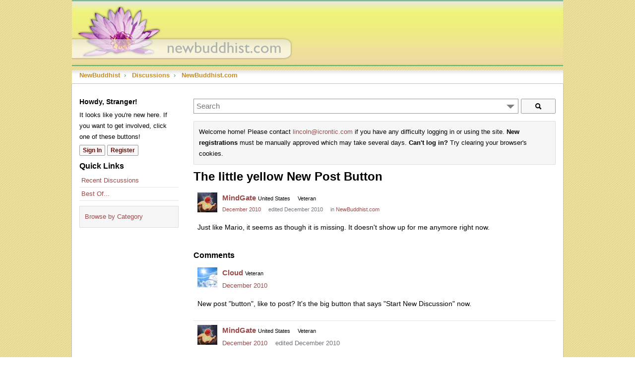

--- FILE ---
content_type: text/html; charset=utf-8
request_url: https://newbuddhist.com/discussion/8569/the-little-yellow-new-post-button
body_size: 80559
content:
<!DOCTYPE html>
<html>
<head>
  
        <script type="text/javascript">
        var _gaq = _gaq || [];
        _gaq.push(['_setAccount', 'UA-3966633-1']);
        _gaq.push(['_trackPageview']);
        (function() {
            var ga = document.createElement('script'); ga.type = 'text/javascript'; ga.async = true;
            ga.src = ('https:' == document.location.protocol ? 'https://ssl' : 'http://www') + '.google-analytics.com/ga.js';
            var s = document.getElementsByTagName('script')[0]; s.parentNode.insertBefore(ga, s);
        })();
        </script><title>The little yellow New Post Button — NewBuddhist</title>
  <link rel="stylesheet" href="/applications/dashboard/design/style.css?v=4.0-2020.015-SNAPSHOT" media="all" static="1" />
  <link rel="stylesheet" href="/applications/dashboard/design/style-compat.css?v=4.0-2020.015-SNAPSHOT" media="all" static="1" />
  <link rel="stylesheet" href="/plugins/IndexPhotos/design/indexphotos.css?v=4.0-2020.015-SNAPSHOT" media="all" static="1" />
  <link rel="stylesheet" href="/resources/design/vanillicon.css?v=4.0-2020.015-SNAPSHOT" media="all" static="1" />
  <link rel="stylesheet" href="/plugins/editor/design/editor.css?v=4.0-2020.015-SNAPSHOT" media="all" static="1" />
  <link rel="stylesheet" href="/plugins/AdvancedSearch/design/advanced-search.css?v=4.0-2020.015-SNAPSHOT" media="all" static="1" />
  <link rel="stylesheet" href="/plugins/Reactions/design/reactions.css?v=4.0-2020.015-SNAPSHOT" media="all" static="1" />
  <link rel="stylesheet" href="/applications/vanilla/design/tag.css?v=4.0-2020.015-SNAPSHOT" media="all" static="1" />
  <link rel="stylesheet" href="/themes/NewBuddhist2011/design/custom.css?v=4.0-2020.015-SNAPSHOT" media="all" static="1" />
  <link rel="stylesheet" href="/applications/vanilla/design/spoilers.css?v=4.0-2020.015-SNAPSHOT" media="all" static="1" />
  <link rel="stylesheet" href="https://newbuddhist.com/dist/forum/shared.min.css?h=4.0-2020.015-SNAPSHOT" static="1" />
  <link rel="stylesheet" href="https://newbuddhist.com/dist/forum/vendors.min.css?h=4.0-2020.015-SNAPSHOT" static="1" />
  <link rel="canonical" href="https://newbuddhist.com/discussion/8569/the-little-yellow-new-post-button" />
  <meta property="language" content="en" />
  <meta http-equiv="last-modified" property="last-modified-date" content="2011-01-02" />
  <meta property="og:type" content="article" />
  <meta property="og:site_name" content="NewBuddhist" />
  <meta name="twitter:title" property="og:title" content="The little yellow New Post Button" />
  <meta property="og:url" content="https://newbuddhist.com/discussion/8569/the-little-yellow-new-post-button" />
  <meta name="description" property="og:description" content="Just like Mario, it seems as though it is missing. It doesn't show up for me anymore right now." />
  <meta name="twitter:description" content="Just like Mario, it seems as though it is missing. It doesn't show up for me anymore right now." />
  <meta name="twitter:card" content="summary" />
  <script>gdn=window.gdn||{};gdn.meta={"currentThemePath":"\/themes\/NewBuddhist2011","ConfirmDeleteCommentHeading":"Delete Comment","ConfirmDeleteCommentText":"Are you sure you want to delete this comment?","DiscussionID":"8569","Category":"NewBuddhist.com","editorVersion":"1.8.2","editorPluginAssets":"\/plugins\/editor","fileUpload-remove":"Remove file","fileUpload-reattach":"Click to re-attach","fileUpload-inserted":"Inserted","fileUpload-insertedTooltip":"This image has been inserted into the body of text.","wysiwygHelpText":"You are using <a href=\"https:\/\/en.wikipedia.org\/wiki\/WYSIWYG\" target=\"_new\">WYSIWYG<\/a> in your post.","bbcodeHelpText":"You can use <a href=\"http:\/\/en.wikipedia.org\/wiki\/BBCode\" target=\"_new\">BBCode<\/a> in your post.","htmlHelpText":"You can use <a href=\"http:\/\/htmlguide.drgrog.com\/cheatsheet.php\" target=\"_new\">Simple HTML<\/a> in your post.","markdownHelpText":"You can use <a href=\"http:\/\/en.wikipedia.org\/wiki\/Markdown\" target=\"_new\">Markdown<\/a> in your post.","textHelpText":"You are using plain text in your post.","editorWysiwygCSS":"\/plugins\/editor\/design\/wysiwyg.css","canUpload":false,"fileErrorSize":"File size is too large.","fileErrorFormat":"File format is not allowed.","fileErrorAlreadyExists":"File already uploaded.","fileErrorSizeFormat":"File size is too large and format is not allowed.","maxUploadSize":2097152,"editorFileInputName":"editorupload","allowedImageExtensions":"{\"1\":\"jpg\",\"2\":\"jpeg\",\"3\":\"gif\",\"4\":\"png\",\"5\":\"bmp\",\"6\":\"tiff\"}","allowedFileExtensions":"[\"txt\",\"jpg\",\"jpeg\",\"gif\",\"png\",\"bmp\",\"tiff\",\"ico\",\"zip\",\"gz\",\"tar.gz\",\"tgz\",\"psd\",\"ai\",\"pdf\",\"doc\",\"xls\",\"ppt\",\"docx\",\"xlsx\",\"pptx\",\"log\",\"rar\",\"7z\"]","maxFileUploads":"20","TagHint":"Start to type...","TagSearching":"Searching...","TagNoResults":"No results","ShowUserReactions":"avatars","Spoiler":"Spoiler","show":"show","hide":"hide","AnalyticsTask":"tick","emoji":{"assetPath":"https:\/\/newbuddhist.com\/plugins\/emojiextender\/emoji\/little","format":"<img class=\"emoji\" src=\"{src}\" title=\"{name}\" alt=\"{name}\" srcset=\"{dir}\/{basename}@2x{ext} 2x\" \/>","emoji":{"-1":"-1.png","+1":"+1.png","angry":"angry.png","anguished":"anguished.png","awesome":"awesome.png","bawling":"bawling.png","bleep_bloop":"bleep_bloop.png","blush":"blush.png","chuffed":"chuffed.png","confounded":"confounded.png","confused":"confused.png","cry":"cry.png","dizzy":"dizzy.png","eh":"eh.png","expressionless":"expressionless.png","fearful":"fearful.png","frown":"frown.png","glasses":"glasses.png","grin":"grin.png","heart":"heart.png","heartbreak":"heartbreak.png","hurrah":"hurrah.png","innocent":"innocent.png","lol":"lol.png","love":"love.png","mrgreen":"mrgreen.png","naughty":"naughty.png","neutral":"neutral.png","no_mouth":"no_mouth.png","open_mouth":"open_mouth.png","pleased":"pleased.png","proud":"proud.png","rage":"rage.png","scream":"scream.png","silenced":"silenced.png","skull":"skull.png","smile":"smile.png","smiley":"smiley.png","star":"star.png","sunglasses":"sunglasses.png","surprised":"surprised.png","sweat":"sweat.png","tongue":"tongue.png","unamused":"unamused.png","waving":"waving.png","wink":"wink.png","winky":"winky.png"}},"LastCommentID":157070,"Vanilla_Comments_AutoRefresh":"0","RedirectTo":"","RedirectUrl":"","TransportError":"A fatal error occurred while processing the request.<br \/>The server returned the following response: %s","TransientKey":false,"WebRoot":"https:\/\/newbuddhist.com\/","UrlFormat":"\/{Path}","Path":"discussion\/8569\/the-little-yellow-new-post-button","Args":"","ResolvedPath":"vanilla\/discussion\/index","ResolvedArgs":{"DiscussionID":"8569","DiscussionStub":"the-little-yellow-new-post-button","Page":""},"SignedIn":0,"ConfirmHeading":"Confirm","ConfirmText":"Are you sure you want to do that?","Okay":"Okay","Cancel":"Cancel","Search":"Search","ui":{"siteName":"NewBuddhist","orgName":"NewBuddhist","localeKey":"en","themeKey":"NewBuddhist2011","mobileThemeKey":"keystone","desktopThemeKey":"NewBuddhist2011","logo":"https:\/\/newbuddhist.com\/uploads\/uploads\/7V28QL6K3MKO.jpg","favIcon":null,"shareImage":null,"bannerImage":null,"mobileAddressBarColor":"","fallbackAvatar":"https:\/\/newbuddhist.com\/applications\/dashboard\/design\/images\/defaulticon.png","siteTitle":"","locale":"en","inputFormat":"markdown"},"context":{"host":"","basePath":"","assetPath":"","debug":false,"translationDebug":false,"cacheBuster":"4.0-2020.015-SNAPSHOT","staticPathFolder":"","dynamicPathFolder":""},"upload":{"maxSize":52428800,"maxUploads":20,"allowedExtensions":["txt","jpg","jpeg","gif","png","bmp","tiff","ico","zip","gz","tar.gz","tgz","psd","ai","pdf","doc","xls","ppt","docx","xlsx","pptx","log","rar","7z"]},"signOutUrl":null,"featureFlags":{"DeferredLegacyScripts":{"Enabled":true}},"themeFeatures":{"NewFlyouts":false,"SharedMasterView":false,"ProfileHeader":false,"DataDrivenTheme":false,"UserCards":false,"DisableKludgedVars":false,"NewEventsPage":false,"useNewSearchPage":false},"siteSection":{"basePath":"","contentLocale":"en","sectionGroup":"vanilla","sectionID":"0","name":"NewBuddhist","apps":{"forum":true},"attributes":{"categoryID":-1}},"themePreview":null,"reCaptchaKey":"","useNewFlyouts":false};
gdn.permissions={"permissions":{"activity.view":true,"profiles.view":true,"discussions.view":[-1]},"bans":[],"isAdmin":false};
</script>
  <script src="/js/library/jquery.js?v=4.0-2020.015-SNAPSHOT" static="1" defer="defer"></script>
  <script src="/js/library/jquery.form.js?v=4.0-2020.015-SNAPSHOT" static="1" defer="defer"></script>
  <script src="/js/library/jquery.popup.js?v=4.0-2020.015-SNAPSHOT" static="1" defer="defer"></script>
  <script src="/js/library/jquery.popin.js?v=4.0-2020.015-SNAPSHOT" static="1" defer="defer"></script>
  <script src="/js/library/jquery.gardenhandleajaxform.js?v=4.0-2020.015-SNAPSHOT" static="1" defer="defer"></script>
  <script src="/js/library/jquery.atwho.js?v=4.0-2020.015-SNAPSHOT" static="1" defer="defer"></script>
  <script src="/js/global.js?v=4.0-2020.015-SNAPSHOT" static="1" defer="defer"></script>
  <script src="/js/flyouts.js?v=4.0-2020.015-SNAPSHOT" static="1" defer="defer"></script>
  <script src="/js/library/jquery.autosize.min.js?v=4.0-2020.015-SNAPSHOT" static="1" defer="defer"></script>
  <script src="/applications/vanilla/js/autosave.js?v=4.0-2020.015-SNAPSHOT" static="1" defer="defer"></script>
  <script src="/applications/vanilla/js/discussion.js?v=4.0-2020.015-SNAPSHOT" static="1" defer="defer"></script>
  <script src="/js/library/jquery-ui.min.js?v=4.0-2020.015-SNAPSHOT" static="1" defer="defer"></script>
  <script src="/plugins/Reactions/js/reactions.js?v=4.0-2020.015-SNAPSHOT" static="1" defer="defer"></script>
  <script src="/plugins/Quotes/js/quotes.js?v=4.0-2020.015-SNAPSHOT" static="1" defer="defer"></script>
  <script src="/plugins/editor/js/editor.js?v=4.0-2020.015-SNAPSHOT" static="1" defer="defer"></script>
  <script src="/plugins/editor/js/jquery.ui.widget.js?v=4.0-2020.015-SNAPSHOT" static="1" defer="defer"></script>
  <script src="/plugins/editor/js/jquery.iframe-transport.js?v=4.0-2020.015-SNAPSHOT" static="1" defer="defer"></script>
  <script src="/plugins/editor/js/jquery.fileupload.js?v=4.0-2020.015-SNAPSHOT" static="1" defer="defer"></script>
  <script src="/js/library/jquery.tokeninput.js?v=4.0-2020.015-SNAPSHOT" static="1" defer="defer"></script>
  <script src="/plugins/AdvancedSearch/js/advanced-search.js?v=4.0-2020.015-SNAPSHOT" static="1" defer="defer"></script>
  <script src="/applications/vanilla/js/spoilers.js?v=4.0-2020.015-SNAPSHOT" static="1" defer="defer"></script>
  <script src="/applications/vanilla/js/tagging.js?v=4.0-2020.015-SNAPSHOT" static="1" defer="defer"></script>
  <script>var supportsAllFeatures =
    window.Promise &&
    window.fetch &&
    window.Symbol &&
    window.CustomEvent &&
    Array.prototype.includes &&
    Element.prototype.remove &&
    Element.prototype.closest &&
    Element.prototype.attachShadow &&
    window.NodeList &&
    NodeList.prototype.forEach
;

if (!supportsAllFeatures) {
    false && console.log("Older browser detected. Initiating polyfills.");
    var head = document.getElementsByTagName('head')[0];
    var script = document.createElement('script');
    script.src = "https://newbuddhist.com/dist/polyfills.min.js?h=4.0-2020.015-SNAPSHOT";

        script.async = false;
    // document.write has to be used instead of append child for edge & old safari compatibility.
    document.write(script.outerHTML);
} else {
    false && console.log("Modern browser detected. No polyfills necessary");
}

if (!window.onVanillaReady) {
    window.onVanillaReady = function (handler) {
        if (typeof handler !== "function") {
            console.error("Cannot register a vanilla ready handler that is not a function.");
            return;
        }
        document.addEventListener("X-DOMContentReady", function () {
            handler(window.__VANILLA_GLOBALS_DO_NOT_USE_DIRECTLY__);
        })

        if (window.__VANILLA_INTERNAL_IS_READY__) {
            handler(window.__VANILLA_GLOBALS_DO_NOT_USE_DIRECTLY__);
        }
    }
}</script>
  <script src="https://newbuddhist.com/api/v2/locales/en/translations.js?h=4.0-2020.015-SNAPSHOT" defer="defer"></script>
  <script src="https://newbuddhist.com/dist/forum/runtime.min.js?h=4.0-2020.015-SNAPSHOT" static="1" defer="defer"></script>
  <script src="https://newbuddhist.com/dist/forum/vendors.min.js?h=4.0-2020.015-SNAPSHOT" static="1" defer="defer"></script>
  <script src="https://newbuddhist.com/dist/forum/shared.min.js?h=4.0-2020.015-SNAPSHOT" static="1" defer="defer"></script>
  <script src="https://newbuddhist.com/dist/forum/addons/rich-editor.min.js?h=4.0-2020.015-SNAPSHOT" static="1" defer="defer"></script>
  <script src="https://newbuddhist.com/dist/forum/addons/vanilla.min.js?h=4.0-2020.015-SNAPSHOT" static="1" defer="defer"></script>
  <script src="https://newbuddhist.com/dist/forum/addons/dashboard-common.min.js?h=4.0-2020.015-SNAPSHOT" static="1" defer="defer"></script>
  <script src="https://newbuddhist.com/dist/forum/addons/dashboard.min.js?h=4.0-2020.015-SNAPSHOT" static="1" defer="defer"></script>
  <script src="https://newbuddhist.com/dist/forum/bootstrap.min.js?h=4.0-2020.015-SNAPSHOT" static="1" defer="defer"></script>
  <script>window["__ACTIONS__"]=[{"type":"@@locales\/GET_ALL_DONE","payload":{"result":[{"localeID":"en","localeKey":"en","regionalKey":"en","displayNames":{"en":"English (English)"}}],"params":[]}},{"type":"@@users\/GET_ME_DONE","payload":{"result":{"userID":0,"name":"Guest","photoUrl":"https:\/\/newbuddhist.com\/applications\/dashboard\/design\/images\/defaulticon.png","email":null,"ssoID":null,"dateLastActive":null,"isAdmin":false,"countUnreadNotifications":0,"countUnreadConversations":0,"permissions":["activity.view","profiles.view"]},"params":[]}},{"type":"@@users\/GET_PERMISSIONS_DONE","payload":{"result":{"isAdmin":false,"permissions":[{"type":"global","permissions":{"discussions.view":true,"profiles.view":true}}]},"params":[]}},{"type":"@@themes\/GET_DONE","payload":{"result":{"themeID":"NewBuddhist2011","type":"themeFile","name":"NewBuddhist 2011","version":"1.1","revisionID":null,"revisionName":null,"insertUser":null,"dateInserted":null,"current":true,"active":true,"parentTheme":null,"assets":{"header":{"url":"https:\/\/newbuddhist.com\/api\/v2\/themes\/NewBuddhist2011\/assets\/header.html?v=1.1-4.0-2020.015-SNAPSHOT","type":"html","content-type":"text\/html"},"footer":{"url":"https:\/\/newbuddhist.com\/api\/v2\/themes\/NewBuddhist2011\/assets\/footer.html?v=1.1-4.0-2020.015-SNAPSHOT","type":"html","content-type":"text\/html"},"variables":{"url":"https:\/\/newbuddhist.com\/api\/v2\/themes\/NewBuddhist2011\/assets\/variables.json?v=1.1-4.0-2020.015-SNAPSHOT","type":"json","content-type":"application\/json","data":{}},"fonts":{"url":"https:\/\/newbuddhist.com\/api\/v2\/themes\/NewBuddhist2011\/assets\/fonts.json?v=1.1-4.0-2020.015-SNAPSHOT","type":"json","content-type":"application\/json","data":[]},"scripts":{"url":"https:\/\/newbuddhist.com\/api\/v2\/themes\/NewBuddhist2011\/assets\/scripts.json?v=1.1-4.0-2020.015-SNAPSHOT","type":"json","content-type":"application\/json"},"styles":{"url":"https:\/\/newbuddhist.com\/api\/v2\/themes\/NewBuddhist2011\/assets\/styles.css?v=1.1-4.0-2020.015-SNAPSHOT","type":"css","content-type":"text\/css"},"javascript":{"url":"https:\/\/newbuddhist.com\/api\/v2\/themes\/NewBuddhist2011\/assets\/javascript.js?v=1.1-4.0-2020.015-SNAPSHOT","type":"js","content-type":"application\/javascript"},"logo":{"url":"https:\/\/newbuddhist.com\/uploads\/uploads\/7V28QL6K3MKO.jpg?v=4.0-2020.015-SNAPSHOT","type":"image"}},"preview":{"info":{"Description":{"type":"description","value":"A new twist on the classic warm NewBuddhist theme."},"Authors":{"type":"string","value":"Matt Lincoln Russell"}},"imageUrl":null,"variables":{"globalPrimary":null,"globalBg":"#fff","globalFg":"#555a62","titleBarBg":null,"titleBarFg":null,"backgroundImage":null}},"features":{"NewFlyouts":false,"SharedMasterView":false,"ProfileHeader":false,"DataDrivenTheme":false,"UserCards":false,"DisableKludgedVars":false,"NewEventsPage":false,"useNewSearchPage":false},"supportedSections":[]},"params":{"key":{"themeID":"NewBuddhist2011","type":"themeFile","name":"NewBuddhist 2011","version":"1.1","revisionID":null,"revisionName":null,"insertUser":null,"dateInserted":null,"current":true,"active":true,"parentTheme":null,"assets":{"header":{"url":"https:\/\/newbuddhist.com\/api\/v2\/themes\/NewBuddhist2011\/assets\/header.html?v=1.1-4.0-2020.015-SNAPSHOT","type":"html","content-type":"text\/html"},"footer":{"url":"https:\/\/newbuddhist.com\/api\/v2\/themes\/NewBuddhist2011\/assets\/footer.html?v=1.1-4.0-2020.015-SNAPSHOT","type":"html","content-type":"text\/html"},"variables":{"url":"https:\/\/newbuddhist.com\/api\/v2\/themes\/NewBuddhist2011\/assets\/variables.json?v=1.1-4.0-2020.015-SNAPSHOT","type":"json","content-type":"application\/json","data":{}},"fonts":{"url":"https:\/\/newbuddhist.com\/api\/v2\/themes\/NewBuddhist2011\/assets\/fonts.json?v=1.1-4.0-2020.015-SNAPSHOT","type":"json","content-type":"application\/json","data":[]},"scripts":{"url":"https:\/\/newbuddhist.com\/api\/v2\/themes\/NewBuddhist2011\/assets\/scripts.json?v=1.1-4.0-2020.015-SNAPSHOT","type":"json","content-type":"application\/json"},"styles":{"url":"https:\/\/newbuddhist.com\/api\/v2\/themes\/NewBuddhist2011\/assets\/styles.css?v=1.1-4.0-2020.015-SNAPSHOT","type":"css","content-type":"text\/css"},"javascript":{"url":"https:\/\/newbuddhist.com\/api\/v2\/themes\/NewBuddhist2011\/assets\/javascript.js?v=1.1-4.0-2020.015-SNAPSHOT","type":"js","content-type":"application\/javascript"},"logo":{"url":"https:\/\/newbuddhist.com\/uploads\/uploads\/7V28QL6K3MKO.jpg?v=4.0-2020.015-SNAPSHOT","type":"image"}},"preview":{"info":{"Description":{"type":"description","value":"A new twist on the classic warm NewBuddhist theme."},"Authors":{"type":"string","value":"Matt Lincoln Russell"}},"imageUrl":null,"variables":{"globalPrimary":null,"globalBg":"#fff","globalFg":"#555a62","titleBarBg":null,"titleBarFg":null,"backgroundImage":null}},"features":{"NewFlyouts":false,"SharedMasterView":false,"ProfileHeader":false,"DataDrivenTheme":false,"UserCards":false,"DisableKludgedVars":false,"NewEventsPage":false,"useNewSearchPage":false},"supportedSections":[]}}}}];
</script>
  <script type="application/ld+json">{"headline":"The little yellow New Post Button","description":"Just like Mario, it seems as though it is missing. It doesn't show up for me anymore right now.","discussionUrl":"https:\/\/newbuddhist.com\/discussion\/8569\/the-little-yellow-new-post-button","dateCreated":"2010-12-19 00:17:35","author":{"@context":"https:\/\/schema.org","@type":"Person","name":"MindGate","image":"https:\/\/newbuddhist.com\/uploads\/userpics\/811\/nIKQ874HAGB46.png","url":"https:\/\/newbuddhist.com\/profile\/MindGate"},"@context":"https:\/\/schema.org","@type":"DiscussionForumPosting"}</script>
  <noscript><style>body {visibility: visible !important;}</style></noscript>
<!-- Preload links, scripts, and stylesheets -->


</head>
<body id="vanilla_discussion_index" class="Vanilla Discussion isDesktop index Section-Discussion Section-Category-newbuddhist Section-Discussion Section-Category-newbuddhist">
   <div id="Frame">
      <div class="Head" id="Head">
         <div class="Row">
            <strong class="SiteTitle"><a href="/"><img src="https://newbuddhist.com/uploads/7V28QL6K3MKO.jpg" alt="NewBuddhist" /></a></strong>
            <!--<div class="SiteSearch">searchbox</div>-->
            <div class="BreadcrumbsWrapper"><span class="Breadcrumbs" itemscope itemtype="http://schema.org/BreadcrumbList"><span class="CrumbLabel HomeCrumb"><a href="https://newbuddhist.com/"><span>NewBuddhist</span></a></span><span itemprop="itemListElement" itemscope itemtype="http://schema.org/ListItem"><meta itemprop="position" content="1" /><span class="Crumb">›</span> <span class="CrumbLabel "><a itemprop="item" href="https://newbuddhist.com/discussions"><span itemprop="name">Discussions</span></a></span></span><span itemprop="itemListElement" itemscope itemtype="http://schema.org/ListItem"><meta itemprop="position" content="2" /><span class="Crumb">›</span> <span class="CrumbLabel Category-newbuddhist Last"><a itemprop="item" href="https://newbuddhist.com/categories/newbuddhist"><span itemprop="name">NewBuddhist.com</span></a></span></span></span></div>
         </div>
      </div>
      <div id="Body">
         <div class="Row">
            <div class="Column PanelColumn" id="Panel">
               <div class="MeBox MeBox-SignIn"><div class="SignInLinks"><a href="/entry/signin?Target=discussion%2F8569%2Fthe-little-yellow-new-post-button" class=" SignInPopup" rel="nofollow">Sign In</a> <span class="Bullet">&middot;</span> <a href="/entry/register?Target=discussion%2F8569%2Fthe-little-yellow-new-post-button" class="ApplyButton" rel="nofollow">Register</a> </div> <div class="SignInIcons"></div></div>
               <div class="Box GuestBox">
    <h4 class="GuestBox-title">
        Howdy, Stranger!    </h4>
    <p class="GuestBox-message">
        It looks like you're new here. If you want to get involved, click one of these buttons!    </p>

    <p class="GuestBox-beforeSignInButton">
            </p>

    <div class="P"><a href="/entry/signin?Target=discussion%2F8569%2Fthe-little-yellow-new-post-button" class="Button Primary SignInPopup" rel="nofollow" aria-label="Sign In Now">Sign In</a> <a href="/entry/register?Target=discussion%2F8569%2Fthe-little-yellow-new-post-button" class="Button ApplyButton" rel="nofollow" aria-label="Register Now">Register</a></div>    </div>
<div class="BoxFilter BoxDiscussionFilter" role="navigation" aria-labelledby="BoxFilterTitle">
    <span class="BoxFilter-HeadingWrap">
        <h2 id="BoxFilterTitle" class="BoxFilter-Heading">
            Quick Links        </h2>
    </span>
    <ul class="FilterMenu">
        <li class="AllCategories"><a href="/categories"><span aria-hidden="true" class="Sprite SpAllCategories"></span> Categories</a></li>         <li class="Discussions"><a href="/discussions" class=""><span aria-hidden="true" class="Sprite SpDiscussions"></span> Recent Discussions</a></li>
        <li class="Activities"><a href="/activity" class=""><span aria-hidden="true" class="Sprite SpActivity"></span> Activity</a></li>        <li class="Reactions-BestOf"><a href="/bestof/everything"><span aria-hidden="true" class="Sprite SpBestOf"></span> Best Of...</a></li>    </ul>
</div>
<div class="DismissMessage InfoMessage"><a rel="nofollow" href="/categories">Browse by Category</a></div>
            </div>
            <div class="Column ContentColumn" id="Content">
                                 <div class="AdvancedSearch ">
    <form method="get" action="/search" autocomplete="off" >
<div>
<input type="hidden" id="Form_adv" name="adv" value="" />    <div class="KeywordsWrap InputAndButton">
        <input type="text" id="Form_search1" name="search" value="" class="InputBox BigInput js-search" placeholder="Search" autocomplete="off" aria-label="Enter your search term." /> <a href="#" class="Handle" title="Options"><span class="Arrow"></span></a> <span class="bwrap"><button type="submit" class="Button" title="Search"><span aria-hidden="true" class="Sprite SpSearch"></span></button></span>        <!--<div class="Gloss"><a href="#">Search help</a></div>-->
    </div>
    <div class="AdvancedWrap">
                    <div class="P AdvancedSearch-DiscussionID">
                <label for="Form_discussionid" class="Heading">Discussion</label>
<label for="Form_discussionid" class="CheckBoxLabel"><input type="checkbox" id="Form_discussionid1" name="discussionid" value="8569" class="" /> The little yellow New Post Button</label>            </div>
                <div class="P TitleRow AdvancedSearch-Title Hidden">
            <label for="Form_title" class="Heading">Title</label>
<input type="text" id="Form_title" name="title" value="" class="InputBox BigInput" />        </div>
        <div class="P AdvancedSearch-Author">
            <label for="Form_author" class="Heading">Author</label>
<input type="text" id="Form_author" name="author" value="" class="InputBox BigInput" />        </div>
        <div class="P AdvancedSearch-Category">
            <label for="Form_cat" class="Heading">Category</label>
<select id="Form_cat" name="cat" Permission="view" Headings="" EnableHeadings class="BigInput">
<option value="all">(All)</option>
<option value="41">Your Practice</option>
<option value="30">&#160;&#160;&#160;&#160;Meditation</option>
<option value="45">&#160;&#160;&#160;&#160;Mindfulness</option>
<option value="39">&#160;&#160;&#160;&#160;Diet &amp; Habits</option>
<option value="13">&#160;&#160;&#160;&#160;Sanghas</option>
<option value="42">Buddhism</option>
<option value="3">&#160;&#160;&#160;&#160;Buddhism Basics</option>
<option value="8">&#160;&#160;&#160;&#160;Buddhism Today</option>
<option value="7">&#160;&#160;&#160;&#160;Faith &amp; Religion</option>
<option value="36">&#160;&#160;&#160;&#160;Arts &amp; Writings</option>
<option value="31">&#160;&#160;&#160;&#160;Philosophy</option>
<option value="43">Our Community</option>
<option value="24">&#160;&#160;&#160;&#160;NewBuddhist.com</option>
<option value="14">&#160;&#160;&#160;&#160;General Banter</option>
</select>            <div class="Checkboxes Inline">
                <label for="Form_subcats" class="CheckBoxLabel"><input type="checkbox" id="Form_subcats" name="subcats" value="1" class="" /> search subcategories</label> <label for="Form_archived" class="CheckBoxLabel"><input type="checkbox" id="Form_archived" name="archived" value="1" class="" /> search archived</label>            </div>
        </div>
                <div class="P AdvancedSearch-Tags">
            <label for="Form_tags" class="Heading">Tags</label>
<input type="text" id="Form_tags" name="tags" value="" class="InputBox BigInput" data-tags="&quot;&quot;" />        </div>
                <div class="P AdvancedSearch-Author-WhatToSearch">
            <label for="Form_Whattosearch" class="Heading">What to search</label>
<div class="Inline"> <label for="Form_discussion_d" class="CheckBoxLabel"><input type="checkbox" id="Form_discussion_d" name="discussion_d" value="1" checked="checked" class="" /> discussions</label>  <label for="Form_comment_c" class="CheckBoxLabel"><input type="checkbox" id="Form_comment_c" name="comment_c" value="1" checked="checked" class="" /> comments</label> </div>        </div>
        <div class="P Inline AdvancedSearch-Date">
            <label for="Form_within">Date within</label>
 <select id="Form_within" name="within" class="">
<option value="1 day">1 day</option>
<option value="3 days">3 days</option>
<option value="1 week">1 week</option>
<option value="2 weeks">2 weeks</option>
<option value="1 month">1 month</option>
<option value="2 months">2 months</option>
<option value="6 months">6 months</option>
<option value="1 year">1 year</option>
</select> <label for="Form_date">of</label>
 <input type="text" id="Form_date" name="date" value="" class="InputBox DateBox" /> <span class="Gloss">Examples: Monday, today, last week, Mar 26, 3/26/04</span>        </div>
        <div class="P Buttons">
            <button type="submit" class="Button" title="Search" aria-label="Search">Search</button>        </div>
    </div>
    </div>
</form></div>

                              <div class="DismissMessage InfoMessage">Welcome home! Please contact <a rel="nofollow" href="mailto:lincoln@icrontic.com">lincoln@icrontic.com</a> if you have any difficulty logging in or using the site. <b>New registrations</b> must be manually approved which may take several days. <b>Can't log in?</b> Try clearing your browser's cookies.</div><div class="MessageList Discussion"><!-- Page Title -->
<div id="Item_0" class="PageTitle"><div class="Options"></div><h1>The little yellow New Post Button</h1></div>

<div id="Discussion_8569" class="Item ItemDiscussion noPhotoWrap">
    <div class="Discussion">
        <div class="Item-Header DiscussionHeader">
            <div class="AuthorWrap">
            <span class="Author">
                <a title="MindGate" href="/profile/MindGate" class="PhotoWrap js-userCard" aria-label="User: &quot;MindGate&quot;" data-userid=""><img src="https://newbuddhist.com/uploads/userpics/811/nIKQ874HAGB46.png" alt="MindGate" class="ProfilePhoto ProfilePhotoMedium" data-fallback="avatar" /></a><a href="/profile/MindGate" class="Username">MindGate</a>            </span>
            <span class="AuthorInfo">
                <span class="MItem AuthorLocation">United States</span> <span class="Rank MItem" title="Veteran">Veteran</span>            </span>
            </div>
            <div class="Meta DiscussionMeta">
            <span class="MItem DateCreated">
                <a href="https://newbuddhist.com/discussion/8569/the-little-yellow-new-post-button" class="Permalink" rel="nofollow"><time title="December 19, 2010 12:17AM" datetime="2010-12-19T00:17:35+00:00">December 2010</time></a>            </span>
                <span class="MItem"> <span title="Edited December 19, 2010 12:17AM by MindGate." class="DateUpdated">edited December 2010</span> </span>                 <span class="MItem Category"> in <a href="https://newbuddhist.com/categories/newbuddhist" aria-label="Category: &amp;quot;NewBuddhist.com&amp;quot;">NewBuddhist.com</a></span>             </div>
        </div>
                <div class="Item-BodyWrap">
            <div class="Item-Body">
                <div class="Message userContent">
                    Just like Mario, it seems as though it is missing. It doesn't show up for me anymore right now.                </div>
                <div class="Reactions"><span class="Column-Score Hidden">0</span><span class="ReactMenu"><span class="ReactButtons">        </span></span></div>            </div>
        </div>
    </div>
</div>
</div><div class="CommentsWrap"><span class="BeforeCommentHeading"></span><div class="DataBox DataBox-Comments"><h2 class="CommentHeading">Comments</h2>    <ul class="MessageList DataList Comments">
                <li class="Item Alt ItemComment noPhotoWrap" id="Comment_153791">
            <div class="Comment">

                                <div class="Options">
                                    </div>
                                <div class="Item-Header CommentHeader">
                    <div class="AuthorWrap">
            <span class="Author">
               <a title="Cloud" href="/profile/Cloud" class="PhotoWrap js-userCard" aria-label="User: &quot;Cloud&quot;" data-userid=""><img src="https://newbuddhist.com/uploads/userpics/166/n0DLL0TSRJV62.jpg" alt="Cloud" class="ProfilePhoto ProfilePhotoMedium" data-fallback="avatar" /></a><a href="/profile/Cloud" class="Username">Cloud</a>            </span>
            <span class="AuthorInfo">
                  <span class="Rank MItem" title="Veteran">Veteran</span>            </span>
                    </div>
                    <div class="Meta CommentMeta CommentInfo">
            <span class="MItem DateCreated">
               <a href="/discussion/comment/153791/#Comment_153791" class="Permalink" name="Item_1" rel="nofollow"><time title="December 19, 2010 12:19AM" datetime="2010-12-19T00:19:06+00:00">December 2010</time></a>            </span>
                                                                    </div>
                </div>
                <div class="Item-BodyWrap">
                    <div class="Item-Body">
                        <div class="Message userContent">
                            New post "button", like to post? It's the big button that says "Start New Discussion" now.                        </div>
                        <div class="Reactions"><span class="Column-Score Hidden">0</span><span class="ReactMenu"><span class="ReactButtons">        </span></span></div>                    </div>
                </div>
            </div>
        </li>
                <li class="Item ItemComment noPhotoWrap isOriginalPoster" id="Comment_153792">
            <div class="Comment">

                                <div class="Options">
                                    </div>
                                <div class="Item-Header CommentHeader">
                    <div class="AuthorWrap">
            <span class="Author">
               <a title="MindGate" href="/profile/MindGate" class="PhotoWrap js-userCard" aria-label="User: &quot;MindGate&quot;" data-userid=""><img src="https://newbuddhist.com/uploads/userpics/811/nIKQ874HAGB46.png" alt="MindGate" class="ProfilePhoto ProfilePhotoMedium" data-fallback="avatar" /></a><a href="/profile/MindGate" class="Username">MindGate</a>            </span>
            <span class="AuthorInfo">
                 <span class="MItem AuthorLocation">United States</span> <span class="Rank MItem" title="Veteran">Veteran</span>            </span>
                    </div>
                    <div class="Meta CommentMeta CommentInfo">
            <span class="MItem DateCreated">
               <a href="/discussion/comment/153792/#Comment_153792" class="Permalink" name="Item_2" rel="nofollow"><time title="December 19, 2010 12:23AM" datetime="2010-12-19T00:23:04+00:00">December 2010</time></a>            </span>
                        <span class="MItem"> <span title="Edited December 19, 2010 12:23AM by MindGate." class="DateUpdated">edited December 2010</span> </span>                                            </div>
                </div>
                <div class="Item-BodyWrap">
                    <div class="Item-Body">
                        <div class="Message userContent">
                            No, the square that says if theres a new post. ... Lincoln added that feature when he updated. The little square went away for me...                        </div>
                        <div class="Reactions"><span class="Column-Score Hidden">0</span><span class="ReactMenu"><span class="ReactButtons">        </span></span></div>                    </div>
                </div>
            </div>
        </li>
                <li class="Item Alt ItemComment noPhotoWrap" id="Comment_153793">
            <div class="Comment">

                                <div class="Options">
                                    </div>
                                <div class="Item-Header CommentHeader">
                    <div class="AuthorWrap">
            <span class="Author">
               <a title="Cloud" href="/profile/Cloud" class="PhotoWrap js-userCard" aria-label="User: &quot;Cloud&quot;" data-userid=""><img src="https://newbuddhist.com/uploads/userpics/166/n0DLL0TSRJV62.jpg" alt="Cloud" class="ProfilePhoto ProfilePhotoMedium" data-fallback="avatar" /></a><a href="/profile/Cloud" class="Username">Cloud</a>            </span>
            <span class="AuthorInfo">
                  <span class="Rank MItem" title="Veteran">Veteran</span>            </span>
                    </div>
                    <div class="Meta CommentMeta CommentInfo">
            <span class="MItem DateCreated">
               <a href="/discussion/comment/153793/#Comment_153793" class="Permalink" name="Item_3" rel="nofollow"><time title="December 19, 2010 12:28AM" datetime="2010-12-19T00:28:07+00:00">December 2010</time></a>            </span>
                                                                    </div>
                </div>
                <div class="Item-BodyWrap">
                    <div class="Item-Body">
                        <div class="Message userContent">
                            Ah. Still here on mine. Try flushing your browser cache and then reloading the site.                        </div>
                        <div class="Reactions"><span class="Column-Score Hidden">0</span><span class="ReactMenu"><span class="ReactButtons">        </span></span></div>                    </div>
                </div>
            </div>
        </li>
                <li class="Item ItemComment noPhotoWrap isOriginalPoster" id="Comment_153796">
            <div class="Comment">

                                <div class="Options">
                                    </div>
                                <div class="Item-Header CommentHeader">
                    <div class="AuthorWrap">
            <span class="Author">
               <a title="MindGate" href="/profile/MindGate" class="PhotoWrap js-userCard" aria-label="User: &quot;MindGate&quot;" data-userid=""><img src="https://newbuddhist.com/uploads/userpics/811/nIKQ874HAGB46.png" alt="MindGate" class="ProfilePhoto ProfilePhotoMedium" data-fallback="avatar" /></a><a href="/profile/MindGate" class="Username">MindGate</a>            </span>
            <span class="AuthorInfo">
                 <span class="MItem AuthorLocation">United States</span> <span class="Rank MItem" title="Veteran">Veteran</span>            </span>
                    </div>
                    <div class="Meta CommentMeta CommentInfo">
            <span class="MItem DateCreated">
               <a href="/discussion/comment/153796/#Comment_153796" class="Permalink" name="Item_4" rel="nofollow"><time title="December 19, 2010 12:51AM" datetime="2010-12-19T00:51:40+00:00">December 2010</time></a>            </span>
                                                                    </div>
                </div>
                <div class="Item-BodyWrap">
                    <div class="Item-Body">
                        <div class="Message userContent">
                            Nope, didn't work. Oh well. Doesn't matter I guess.                        </div>
                        <div class="Reactions"><span class="Column-Score Hidden">0</span><span class="ReactMenu"><span class="ReactButtons">        </span></span></div>                    </div>
                </div>
            </div>
        </li>
                <li class="Item Alt ItemComment noPhotoWrap" id="Comment_153803">
            <div class="Comment">

                                <div class="Options">
                                    </div>
                                <div class="Item-Header CommentHeader">
                    <div class="AuthorWrap">
            <span class="Author">
               <a title="Linc" href="/profile/Linc" class="PhotoWrap js-userCard" aria-label="User: &quot;Linc&quot;" data-userid=""><img src="https://newbuddhist.com/uploads/userpics/187/n3DDUNPA9PGL6.jpg" alt="Linc" class="ProfilePhoto ProfilePhotoMedium" data-fallback="avatar" /></a><a href="/profile/Linc" class="Username">Linc</a>            </span>
            <span class="AuthorInfo">
                <span class="MItem AuthorTitle">Site owner</span> <span class="MItem AuthorLocation">Detroit</span> <span class="Rank MItem" title="Moderator">Moderator</span>            </span>
                    </div>
                    <div class="Meta CommentMeta CommentInfo">
            <span class="MItem DateCreated">
               <a href="/discussion/comment/153803/#Comment_153803" class="Permalink" name="Item_5" rel="nofollow"><time title="December 19, 2010 1:59AM" datetime="2010-12-19T01:59:08+00:00">December 2010</time></a>            </span>
                                                                    </div>
                </div>
                <div class="Item-BodyWrap">
                    <div class="Item-Body">
                        <div class="Message userContent">
                            Wait, you're saying NO discussions have the little yellow "New" box on the main list any more?                        </div>
                        <div class="Reactions"><span class="Column-Score Hidden">0</span><span class="ReactMenu"><span class="ReactButtons">        </span></span></div>                    </div>
                </div>
            </div>
        </li>
                <li class="Item ItemComment noPhotoWrap" id="Comment_153807">
            <div class="Comment">

                                <div class="Options">
                                    </div>
                                <div class="Item-Header CommentHeader">
                    <div class="AuthorWrap">
            <span class="Author">
               <a title="federica" href="/profile/federica" class="PhotoWrap js-userCard" aria-label="User: &quot;federica&quot;" data-userid=""><img src="https://newbuddhist.com/uploads/userpics/LGBW161C5R01/n7XPM901KXK6X.jpg" alt="federica" class="ProfilePhoto ProfilePhotoMedium" data-fallback="avatar" /></a><a href="/profile/federica" class="Username">federica</a>            </span>
            <span class="AuthorInfo">
                <span class="MItem AuthorTitle">Seeker of the clear blue sky...</span> <span class="MItem AuthorLocation">Its better to remain silent and be thought a fool, than to speak out and remove all doubt</span> <span class="Rank MItem" title="Moderator">Moderator</span>            </span>
                    </div>
                    <div class="Meta CommentMeta CommentInfo">
            <span class="MItem DateCreated">
               <a href="/discussion/comment/153807/#Comment_153807" class="Permalink" name="Item_6" rel="nofollow"><time title="December 19, 2010 2:39AM" datetime="2010-12-19T02:39:08+00:00">December 2010</time></a>            </span>
                                                                    </div>
                </div>
                <div class="Item-BodyWrap">
                    <div class="Item-Body">
                        <div class="Message userContent">
                            I have the little box, so I'm cool.<br>I think somebody mentioned a question on 'where's the "latest post" icon' to go straight to the newest comment, but I think hitting the thread title and scrolling down should do it...........                        </div>
                        <div class="Reactions"><span class="Column-Score Hidden">0</span><span class="ReactMenu"><span class="ReactButtons">        </span></span></div>                    </div>
                </div>
            </div>
        </li>
                <li class="Item Alt ItemComment noPhotoWrap" id="Comment_153845">
            <div class="Comment">

                                <div class="Options">
                                    </div>
                                <div class="Item-Header CommentHeader">
                    <div class="AuthorWrap">
            <span class="Author">
               <a title="Linc" href="/profile/Linc" class="PhotoWrap js-userCard" aria-label="User: &quot;Linc&quot;" data-userid=""><img src="https://newbuddhist.com/uploads/userpics/187/n3DDUNPA9PGL6.jpg" alt="Linc" class="ProfilePhoto ProfilePhotoMedium" data-fallback="avatar" /></a><a href="/profile/Linc" class="Username">Linc</a>            </span>
            <span class="AuthorInfo">
                <span class="MItem AuthorTitle">Site owner</span> <span class="MItem AuthorLocation">Detroit</span> <span class="Rank MItem" title="Moderator">Moderator</span>            </span>
                    </div>
                    <div class="Meta CommentMeta CommentInfo">
            <span class="MItem DateCreated">
               <a href="/discussion/comment/153845/#Comment_153845" class="Permalink" name="Item_7" rel="nofollow"><time title="December 19, 2010 12:20PM" datetime="2010-12-19T12:20:26+00:00">December 2010</time></a>            </span>
                                                                    </div>
                </div>
                <div class="Item-BodyWrap">
                    <div class="Item-Body">
                        <div class="Message userContent">
                            Vanilla will jump you to the last comment unless you're using "Mark All Viewed" which messes that up right now.                        </div>
                        <div class="Reactions"><span class="Column-Score Hidden">0</span><span class="ReactMenu"><span class="ReactButtons">        </span></span></div>                    </div>
                </div>
            </div>
        </li>
                <li class="Item ItemComment noPhotoWrap" id="Comment_155741">
            <div class="Comment">

                                <div class="Options">
                                    </div>
                                <div class="Item-Header CommentHeader">
                    <div class="AuthorWrap">
            <span class="Author">
               <a title="LesC" href="/profile/LesC" class="PhotoWrap js-userCard" aria-label="User: &quot;LesC&quot;" data-userid=""><img src="https://newbuddhist.com/uploads/userpics/navatar4388_1.gif" alt="LesC" class="ProfilePhoto ProfilePhotoMedium" data-fallback="avatar" /></a><a href="/profile/LesC" class="Username">LesC</a>            </span>
            <span class="AuthorInfo">
                 <span class="MItem AuthorLocation">Bermuda</span> <span class="Rank MItem" title="Veteran">Veteran</span>            </span>
                    </div>
                    <div class="Meta CommentMeta CommentInfo">
            <span class="MItem DateCreated">
               <a href="/discussion/comment/155741/#Comment_155741" class="Permalink" name="Item_8" rel="nofollow"><time title="December 28, 2010 11:32AM" datetime="2010-12-28T11:32:23+00:00">December 2010</time></a>            </span>
                                                                    </div>
                </div>
                <div class="Item-BodyWrap">
                    <div class="Item-Body">
                        <div class="Message userContent">
                            <a href="https://newbuddhist.com/profile/Lincoln" rel="nofollow">@Lincoln</a> Is this happening for everybody?  My new posts is clearly not working, and it's now starting to be a PITA.  Every thread that has a new post sticker, shows all posts as new.  I'm getting tired of scriolling through all these posts to see which ones I haven't read.  This needs to be at the top of the list now.  Sorry...  too much sugar over the holidays.   <img class="emoji" src="https://newbuddhist.com/plugins/emojiextender/emoji/little/frown.png" title=":(" alt=":(" srcset="/plugins/emojiextender/emoji/little/frown@2x.png 2x"></img>                        </div>
                        <div class="Reactions"><span class="Column-Score Hidden">0</span><span class="ReactMenu"><span class="ReactButtons">        </span></span></div>                    </div>
                </div>
            </div>
        </li>
                <li class="Item Alt ItemComment noPhotoWrap" id="Comment_156260">
            <div class="Comment">

                                <div class="Options">
                                    </div>
                                <div class="Item-Header CommentHeader">
                    <div class="AuthorWrap">
            <span class="Author">
               <a title="Linc" href="/profile/Linc" class="PhotoWrap js-userCard" aria-label="User: &quot;Linc&quot;" data-userid=""><img src="https://newbuddhist.com/uploads/userpics/187/n3DDUNPA9PGL6.jpg" alt="Linc" class="ProfilePhoto ProfilePhotoMedium" data-fallback="avatar" /></a><a href="/profile/Linc" class="Username">Linc</a>            </span>
            <span class="AuthorInfo">
                <span class="MItem AuthorTitle">Site owner</span> <span class="MItem AuthorLocation">Detroit</span> <span class="Rank MItem" title="Moderator">Moderator</span>            </span>
                    </div>
                    <div class="Meta CommentMeta CommentInfo">
            <span class="MItem DateCreated">
               <a href="/discussion/comment/156260/#Comment_156260" class="Permalink" name="Item_9" rel="nofollow"><time title="December 30, 2010 9:44PM" datetime="2010-12-30T21:44:37+00:00">December 2010</time></a>            </span>
                                                                    </div>
                </div>
                <div class="Item-BodyWrap">
                    <div class="Item-Body">
                        <div class="Message userContent">
                            Yes. To get it to work correctly stop using "Mark All Viewed" for now and it will start remembering again (1 discussion at a time as you re-view them).                        </div>
                        <div class="Reactions"><span class="Column-Score Hidden">0</span><span class="ReactMenu"><span class="ReactButtons">        </span></span></div>                    </div>
                </div>
            </div>
        </li>
                <li class="Item ItemComment noPhotoWrap isOriginalPoster" id="Comment_156276">
            <div class="Comment">

                                <div class="Options">
                                    </div>
                                <div class="Item-Header CommentHeader">
                    <div class="AuthorWrap">
            <span class="Author">
               <a title="MindGate" href="/profile/MindGate" class="PhotoWrap js-userCard" aria-label="User: &quot;MindGate&quot;" data-userid=""><img src="https://newbuddhist.com/uploads/userpics/811/nIKQ874HAGB46.png" alt="MindGate" class="ProfilePhoto ProfilePhotoMedium" data-fallback="avatar" /></a><a href="/profile/MindGate" class="Username">MindGate</a>            </span>
            <span class="AuthorInfo">
                 <span class="MItem AuthorLocation">United States</span> <span class="Rank MItem" title="Veteran">Veteran</span>            </span>
                    </div>
                    <div class="Meta CommentMeta CommentInfo">
            <span class="MItem DateCreated">
               <a href="/discussion/comment/156276/#Comment_156276" class="Permalink" name="Item_10" rel="nofollow"><time title="December 31, 2010 12:50AM" datetime="2010-12-31T00:50:35+00:00">December 2010</time></a>            </span>
                                                                    </div>
                </div>
                <div class="Item-BodyWrap">
                    <div class="Item-Body">
                        <div class="Message userContent">
                            I might have accidently pressed that or something.  :hiding:                         </div>
                        <div class="Reactions"><span class="Column-Score Hidden">0</span><span class="ReactMenu"><span class="ReactButtons">        </span></span></div>                    </div>
                </div>
            </div>
        </li>
                <li class="Item Alt ItemComment noPhotoWrap" id="Comment_156370">
            <div class="Comment">

                                <div class="Options">
                                    </div>
                                <div class="Item-Header CommentHeader">
                    <div class="AuthorWrap">
            <span class="Author">
               <a title="LesC" href="/profile/LesC" class="PhotoWrap js-userCard" aria-label="User: &quot;LesC&quot;" data-userid=""><img src="https://newbuddhist.com/uploads/userpics/navatar4388_1.gif" alt="LesC" class="ProfilePhoto ProfilePhotoMedium" data-fallback="avatar" /></a><a href="/profile/LesC" class="Username">LesC</a>            </span>
            <span class="AuthorInfo">
                 <span class="MItem AuthorLocation">Bermuda</span> <span class="Rank MItem" title="Veteran">Veteran</span>            </span>
                    </div>
                    <div class="Meta CommentMeta CommentInfo">
            <span class="MItem DateCreated">
               <a href="/discussion/comment/156370/#Comment_156370" class="Permalink" name="Item_11" rel="nofollow"><time title="December 31, 2010 10:34AM" datetime="2010-12-31T10:34:28+00:00">December 2010</time></a>            </span>
                                                                    </div>
                </div>
                <div class="Item-BodyWrap">
                    <div class="Item-Body">
                        <div class="Message userContent">
                            OK... many thanks!                        </div>
                        <div class="Reactions"><span class="Column-Score Hidden">0</span><span class="ReactMenu"><span class="ReactButtons">        </span></span></div>                    </div>
                </div>
            </div>
        </li>
                <li class="Item ItemComment noPhotoWrap" id="Comment_156396">
            <div class="Comment">

                                <div class="Options">
                                    </div>
                                <div class="Item-Header CommentHeader">
                    <div class="AuthorWrap">
            <span class="Author">
               <a title="federica" href="/profile/federica" class="PhotoWrap js-userCard" aria-label="User: &quot;federica&quot;" data-userid=""><img src="https://newbuddhist.com/uploads/userpics/LGBW161C5R01/n7XPM901KXK6X.jpg" alt="federica" class="ProfilePhoto ProfilePhotoMedium" data-fallback="avatar" /></a><a href="/profile/federica" class="Username">federica</a>            </span>
            <span class="AuthorInfo">
                <span class="MItem AuthorTitle">Seeker of the clear blue sky...</span> <span class="MItem AuthorLocation">Its better to remain silent and be thought a fool, than to speak out and remove all doubt</span> <span class="Rank MItem" title="Moderator">Moderator</span>            </span>
                    </div>
                    <div class="Meta CommentMeta CommentInfo">
            <span class="MItem DateCreated">
               <a href="/discussion/comment/156396/#Comment_156396" class="Permalink" name="Item_12" rel="nofollow"><time title="December 31, 2010 11:45AM" datetime="2010-12-31T11:45:54+00:00">December 2010</time></a>            </span>
                                                                    </div>
                </div>
                <div class="Item-BodyWrap">
                    <div class="Item-Body">
                        <div class="Message userContent">
                            How do you stop using 'mark all viewed'...?<br>I have it at the top of the page, but how to prevent it activating?<br>I click on it, and nothing happens to indicate whatever is supposed to happen.....                        </div>
                        <div class="Reactions"><span class="Column-Score Hidden">0</span><span class="ReactMenu"><span class="ReactButtons">        </span></span></div>                    </div>
                </div>
            </div>
        </li>
                <li class="Item Alt ItemComment noPhotoWrap" id="Comment_156398">
            <div class="Comment">

                                <div class="Options">
                                    </div>
                                <div class="Item-Header CommentHeader">
                    <div class="AuthorWrap">
            <span class="Author">
               <a title="Linc" href="/profile/Linc" class="PhotoWrap js-userCard" aria-label="User: &quot;Linc&quot;" data-userid=""><img src="https://newbuddhist.com/uploads/userpics/187/n3DDUNPA9PGL6.jpg" alt="Linc" class="ProfilePhoto ProfilePhotoMedium" data-fallback="avatar" /></a><a href="/profile/Linc" class="Username">Linc</a>            </span>
            <span class="AuthorInfo">
                <span class="MItem AuthorTitle">Site owner</span> <span class="MItem AuthorLocation">Detroit</span> <span class="Rank MItem" title="Moderator">Moderator</span>            </span>
                    </div>
                    <div class="Meta CommentMeta CommentInfo">
            <span class="MItem DateCreated">
               <a href="/discussion/comment/156398/#Comment_156398" class="Permalink" name="Item_13" rel="nofollow"><time title="December 31, 2010 12:03PM" datetime="2010-12-31T12:03:05+00:00">December 2010</time></a>            </span>
                                                                    </div>
                </div>
                <div class="Item-BodyWrap">
                    <div class="Item-Body">
                        <div class="Message userContent">
                            Errr, you stop using it by not clicking on it <img class="emoji" src="https://newbuddhist.com/plugins/emojiextender/emoji/little/tongue.png" title=":p" alt=":p" srcset="/plugins/emojiextender/emoji/little/tongue@2x.png 2x"></img>                        </div>
                        <div class="Reactions"><span class="Column-Score Hidden">0</span><span class="ReactMenu"><span class="ReactButtons">        </span></span></div>                    </div>
                </div>
            </div>
        </li>
                <li class="Item ItemComment noPhotoWrap" id="Comment_156403">
            <div class="Comment">

                                <div class="Options">
                                    </div>
                                <div class="Item-Header CommentHeader">
                    <div class="AuthorWrap">
            <span class="Author">
               <a title="federica" href="/profile/federica" class="PhotoWrap js-userCard" aria-label="User: &quot;federica&quot;" data-userid=""><img src="https://newbuddhist.com/uploads/userpics/LGBW161C5R01/n7XPM901KXK6X.jpg" alt="federica" class="ProfilePhoto ProfilePhotoMedium" data-fallback="avatar" /></a><a href="/profile/federica" class="Username">federica</a>            </span>
            <span class="AuthorInfo">
                <span class="MItem AuthorTitle">Seeker of the clear blue sky...</span> <span class="MItem AuthorLocation">Its better to remain silent and be thought a fool, than to speak out and remove all doubt</span> <span class="Rank MItem" title="Moderator">Moderator</span>            </span>
                    </div>
                    <div class="Meta CommentMeta CommentInfo">
            <span class="MItem DateCreated">
               <a href="/discussion/comment/156403/#Comment_156403" class="Permalink" name="Item_14" rel="nofollow"><time title="December 31, 2010 12:49PM" datetime="2010-12-31T12:49:07+00:00">December 2010</time></a>            </span>
                                                                    </div>
                </div>
                <div class="Item-BodyWrap">
                    <div class="Item-Body">
                        <div class="Message userContent">
                            :wtf:  <img class="emoji" src="https://newbuddhist.com/plugins/emojiextender/emoji/little/lol.png" title=":lol:" alt=":lol:" srcset="/plugins/emojiextender/emoji/little/lol@2x.png 2x"></img>                        </div>
                        <div class="Reactions"><span class="Column-Score Hidden">0</span><span class="ReactMenu"><span class="ReactButtons">        </span></span></div>                    </div>
                </div>
            </div>
        </li>
                <li class="Item Alt ItemComment noPhotoWrap" id="Comment_156443">
            <div class="Comment">

                                <div class="Options">
                                    </div>
                                <div class="Item-Header CommentHeader">
                    <div class="AuthorWrap">
            <span class="Author">
               <a title="Cristina" href="/profile/Cristina" class="PhotoWrap js-userCard" aria-label="User: &quot;Cristina&quot;" data-userid=""><img src="https://newbuddhist.com/applications/dashboard/design/images/defaulticon.png" alt="Cristina" class="ProfilePhoto ProfilePhotoMedium" data-fallback="avatar" /></a><a href="/profile/Cristina" class="Username">Cristina</a>            </span>
            <span class="AuthorInfo">
                             </span>
                    </div>
                    <div class="Meta CommentMeta CommentInfo">
            <span class="MItem DateCreated">
               <a href="/discussion/comment/156443/#Comment_156443" class="Permalink" name="Item_15" rel="nofollow"><time title="December 31, 2010 2:52PM" datetime="2010-12-31T14:52:26+00:00">December 2010</time></a>            </span>
                                                                    </div>
                </div>
                <div class="Item-BodyWrap">
                    <div class="Item-Body">
                        <div class="Message userContent">
                            Ahhh crap I clicked it to, to see what it would do, and now all my posts are marked as viewed and there's no way to go back.  THANKS.  :P<br><br>Happy New Year!  <img class="emoji" src="https://newbuddhist.com/plugins/emojiextender/emoji/little/grin.png" title=":D" alt=":D" srcset="/plugins/emojiextender/emoji/little/grin@2x.png 2x"></img>                        </div>
                        <div class="Reactions"><span class="Column-Score Hidden">0</span><span class="ReactMenu"><span class="ReactButtons">        </span></span></div>                    </div>
                </div>
            </div>
        </li>
                <li class="Item ItemComment noPhotoWrap" id="Comment_156450">
            <div class="Comment">

                                <div class="Options">
                                    </div>
                                <div class="Item-Header CommentHeader">
                    <div class="AuthorWrap">
            <span class="Author">
               <a title="Linc" href="/profile/Linc" class="PhotoWrap js-userCard" aria-label="User: &quot;Linc&quot;" data-userid=""><img src="https://newbuddhist.com/uploads/userpics/187/n3DDUNPA9PGL6.jpg" alt="Linc" class="ProfilePhoto ProfilePhotoMedium" data-fallback="avatar" /></a><a href="/profile/Linc" class="Username">Linc</a>            </span>
            <span class="AuthorInfo">
                <span class="MItem AuthorTitle">Site owner</span> <span class="MItem AuthorLocation">Detroit</span> <span class="Rank MItem" title="Moderator">Moderator</span>            </span>
                    </div>
                    <div class="Meta CommentMeta CommentInfo">
            <span class="MItem DateCreated">
               <a href="/discussion/comment/156450/#Comment_156450" class="Permalink" name="Item_16" rel="nofollow"><time title="December 31, 2010 3:06PM" datetime="2010-12-31T15:06:01+00:00">December 2010</time></a>            </span>
                                                                    </div>
                </div>
                <div class="Item-BodyWrap">
                    <div class="Item-Body">
                        <div class="Message userContent">
                            In other news: this is now fixed <img class="emoji" src="https://newbuddhist.com/plugins/emojiextender/emoji/little/grin.png" title=":D" alt=":D" srcset="/plugins/emojiextender/emoji/little/grin@2x.png 2x"></img><br><br>You may click "Mark All Viewed" with reckless abandon and it won't lose your spot any more for the jump-to-latest.<br><br>HOWEVER, if you were already using it, note that it's not going to start remembering until after your next visit to each discussion. It just won't lose it's place any more in the future.                        </div>
                        <div class="Reactions"><span class="Column-Score Hidden">0</span><span class="ReactMenu"><span class="ReactButtons">        </span></span></div>                    </div>
                </div>
            </div>
        </li>
                <li class="Item Alt ItemComment noPhotoWrap" id="Comment_156457">
            <div class="Comment">

                                <div class="Options">
                                    </div>
                                <div class="Item-Header CommentHeader">
                    <div class="AuthorWrap">
            <span class="Author">
               <a title="federica" href="/profile/federica" class="PhotoWrap js-userCard" aria-label="User: &quot;federica&quot;" data-userid=""><img src="https://newbuddhist.com/uploads/userpics/LGBW161C5R01/n7XPM901KXK6X.jpg" alt="federica" class="ProfilePhoto ProfilePhotoMedium" data-fallback="avatar" /></a><a href="/profile/federica" class="Username">federica</a>            </span>
            <span class="AuthorInfo">
                <span class="MItem AuthorTitle">Seeker of the clear blue sky...</span> <span class="MItem AuthorLocation">Its better to remain silent and be thought a fool, than to speak out and remove all doubt</span> <span class="Rank MItem" title="Moderator">Moderator</span>            </span>
                    </div>
                    <div class="Meta CommentMeta CommentInfo">
            <span class="MItem DateCreated">
               <a href="/discussion/comment/156457/#Comment_156457" class="Permalink" name="Item_17" rel="nofollow"><time title="December 31, 2010 3:28PM" datetime="2010-12-31T15:28:12+00:00">December 2010</time></a>            </span>
                        <span class="MItem"> <span title="Edited December 31, 2010 3:28PM by federica." class="DateUpdated">edited December 2010</span> </span>                                            </div>
                </div>
                <div class="Item-BodyWrap">
                    <div class="Item-Body">
                        <div class="Message userContent">
                            Ok, let me get this straight.<br>Clicking the little yellow button with new posts is meant to take you to the latest posts?<br>If this is the case - it doesn't.<br>And clicking on the thread title takes me to the first OP post.<br><br>Is there anything going wrong here?                        </div>
                        <div class="Reactions"><span class="Column-Score Hidden">0</span><span class="ReactMenu"><span class="ReactButtons">        </span></span></div>                    </div>
                </div>
            </div>
        </li>
                <li class="Item ItemComment noPhotoWrap" id="Comment_156471">
            <div class="Comment">

                                <div class="Options">
                                    </div>
                                <div class="Item-Header CommentHeader">
                    <div class="AuthorWrap">
            <span class="Author">
               <a title="Linc" href="/profile/Linc" class="PhotoWrap js-userCard" aria-label="User: &quot;Linc&quot;" data-userid=""><img src="https://newbuddhist.com/uploads/userpics/187/n3DDUNPA9PGL6.jpg" alt="Linc" class="ProfilePhoto ProfilePhotoMedium" data-fallback="avatar" /></a><a href="/profile/Linc" class="Username">Linc</a>            </span>
            <span class="AuthorInfo">
                <span class="MItem AuthorTitle">Site owner</span> <span class="MItem AuthorLocation">Detroit</span> <span class="Rank MItem" title="Moderator">Moderator</span>            </span>
                    </div>
                    <div class="Meta CommentMeta CommentInfo">
            <span class="MItem DateCreated">
               <a href="/discussion/comment/156471/#Comment_156471" class="Permalink" name="Item_18" rel="nofollow"><time title="December 31, 2010 4:00PM" datetime="2010-12-31T16:00:47+00:00">December 2010</time></a>            </span>
                        <span class="MItem"> <span title="Edited December 31, 2010 4:01PM by Linc." class="DateUpdated">edited December 2010</span> </span>                                            </div>
                </div>
                <div class="Item-BodyWrap">
                    <div class="Item-Body">
                        <div class="Message userContent">
                            No.<br><br>When you click on a discussion, it's supposed to automatically take you to the first unread comment.<br><br>If you've been clicking "Mark All Viewed", it used to RESET how many you've read. Therefore you'd always go to the first comment.<br><br>FROM NOW ON, it will remember how many you've read (even when you click "Mark All Viewed"). This won't take effect until the SECOND time you view a discussion FROM THIS MOMENT ON.                        </div>
                        <div class="Reactions"><span class="Column-Score Hidden">0</span><span class="ReactMenu"><span class="ReactButtons">        </span></span></div>                    </div>
                </div>
            </div>
        </li>
                <li class="Item Alt ItemComment noPhotoWrap" id="Comment_156482">
            <div class="Comment">

                                <div class="Options">
                                    </div>
                                <div class="Item-Header CommentHeader">
                    <div class="AuthorWrap">
            <span class="Author">
               <a title="federica" href="/profile/federica" class="PhotoWrap js-userCard" aria-label="User: &quot;federica&quot;" data-userid=""><img src="https://newbuddhist.com/uploads/userpics/LGBW161C5R01/n7XPM901KXK6X.jpg" alt="federica" class="ProfilePhoto ProfilePhotoMedium" data-fallback="avatar" /></a><a href="/profile/federica" class="Username">federica</a>            </span>
            <span class="AuthorInfo">
                <span class="MItem AuthorTitle">Seeker of the clear blue sky...</span> <span class="MItem AuthorLocation">Its better to remain silent and be thought a fool, than to speak out and remove all doubt</span> <span class="Rank MItem" title="Moderator">Moderator</span>            </span>
                    </div>
                    <div class="Meta CommentMeta CommentInfo">
            <span class="MItem DateCreated">
               <a href="/discussion/comment/156482/#Comment_156482" class="Permalink" name="Item_19" rel="nofollow"><time title="December 31, 2010 5:04PM" datetime="2010-12-31T17:04:47+00:00">December 2010</time></a>            </span>
                                                                    </div>
                </div>
                <div class="Item-BodyWrap">
                    <div class="Item-Body">
                        <div class="Message userContent">
                            OK...... no need to shout...... :dunce:  <img class="emoji" src="https://newbuddhist.com/plugins/emojiextender/emoji/little/grin.png" title=":D" alt=":D" srcset="/plugins/emojiextender/emoji/little/grin@2x.png 2x"></img>                        </div>
                        <div class="Reactions"><span class="Column-Score Hidden">0</span><span class="ReactMenu"><span class="ReactButtons">        </span></span></div>                    </div>
                </div>
            </div>
        </li>
                <li class="Item ItemComment noPhotoWrap" id="Comment_156512">
            <div class="Comment">

                                <div class="Options">
                                    </div>
                                <div class="Item-Header CommentHeader">
                    <div class="AuthorWrap">
            <span class="Author">
               <a title="Linc" href="/profile/Linc" class="PhotoWrap js-userCard" aria-label="User: &quot;Linc&quot;" data-userid=""><img src="https://newbuddhist.com/uploads/userpics/187/n3DDUNPA9PGL6.jpg" alt="Linc" class="ProfilePhoto ProfilePhotoMedium" data-fallback="avatar" /></a><a href="/profile/Linc" class="Username">Linc</a>            </span>
            <span class="AuthorInfo">
                <span class="MItem AuthorTitle">Site owner</span> <span class="MItem AuthorLocation">Detroit</span> <span class="Rank MItem" title="Moderator">Moderator</span>            </span>
                    </div>
                    <div class="Meta CommentMeta CommentInfo">
            <span class="MItem DateCreated">
               <a href="/discussion/comment/156512/#Comment_156512" class="Permalink" name="Item_20" rel="nofollow"><time title="December 31, 2010 6:51PM" datetime="2010-12-31T18:51:38+00:00">December 2010</time></a>            </span>
                                                                    </div>
                </div>
                <div class="Item-BodyWrap">
                    <div class="Item-Body">
                        <div class="Message userContent">
                            Not shouting <img class="emoji" src="https://newbuddhist.com/plugins/emojiextender/emoji/little/tongue.png" title=":p" alt=":p" srcset="/plugins/emojiextender/emoji/little/tongue@2x.png 2x"></img> Caps are just easier than typing out bold tags.                        </div>
                        <div class="Reactions"><span class="Column-Score Hidden">0</span><span class="ReactMenu"><span class="ReactButtons">        </span></span></div>                    </div>
                </div>
            </div>
        </li>
                <li class="Item Alt ItemComment noPhotoWrap" id="Comment_157047">
            <div class="Comment">

                                <div class="Options">
                                    </div>
                                <div class="Item-Header CommentHeader">
                    <div class="AuthorWrap">
            <span class="Author">
               <a title="LesC" href="/profile/LesC" class="PhotoWrap js-userCard" aria-label="User: &quot;LesC&quot;" data-userid=""><img src="https://newbuddhist.com/uploads/userpics/navatar4388_1.gif" alt="LesC" class="ProfilePhoto ProfilePhotoMedium" data-fallback="avatar" /></a><a href="/profile/LesC" class="Username">LesC</a>            </span>
            <span class="AuthorInfo">
                 <span class="MItem AuthorLocation">Bermuda</span> <span class="Rank MItem" title="Veteran">Veteran</span>            </span>
                    </div>
                    <div class="Meta CommentMeta CommentInfo">
            <span class="MItem DateCreated">
               <a href="/discussion/comment/157047/#Comment_157047" class="Permalink" name="Item_21" rel="nofollow"><time title="January 2, 2011 9:48AM" datetime="2011-01-02T09:48:39+00:00">January 2011</time></a>            </span>
                                                                    </div>
                </div>
                <div class="Item-BodyWrap">
                    <div class="Item-Body">
                        <div class="Message userContent">
                            Now, now... play nice...  thanks Lincoln,,, this is a biggie for me!!!  <img class="emoji" src="https://newbuddhist.com/plugins/emojiextender/emoji/little/smile.png" title=":)" alt=":)" srcset="/plugins/emojiextender/emoji/little/smile@2x.png 2x"></img><br>                        </div>
                        <div class="Reactions"><span class="Column-Score Hidden">0</span><span class="ReactMenu"><span class="ReactButtons">        </span></span></div>                    </div>
                </div>
            </div>
        </li>
                <li class="Item ItemComment noPhotoWrap" id="Comment_157061">
            <div class="Comment">

                                <div class="Options">
                                    </div>
                                <div class="Item-Header CommentHeader">
                    <div class="AuthorWrap">
            <span class="Author">
               <a title="federica" href="/profile/federica" class="PhotoWrap js-userCard" aria-label="User: &quot;federica&quot;" data-userid=""><img src="https://newbuddhist.com/uploads/userpics/LGBW161C5R01/n7XPM901KXK6X.jpg" alt="federica" class="ProfilePhoto ProfilePhotoMedium" data-fallback="avatar" /></a><a href="/profile/federica" class="Username">federica</a>            </span>
            <span class="AuthorInfo">
                <span class="MItem AuthorTitle">Seeker of the clear blue sky...</span> <span class="MItem AuthorLocation">Its better to remain silent and be thought a fool, than to speak out and remove all doubt</span> <span class="Rank MItem" title="Moderator">Moderator</span>            </span>
                    </div>
                    <div class="Meta CommentMeta CommentInfo">
            <span class="MItem DateCreated">
               <a href="/discussion/comment/157061/#Comment_157061" class="Permalink" name="Item_22" rel="nofollow"><time title="January 2, 2011 10:32AM" datetime="2011-01-02T10:32:15+00:00">January 2011</time></a>            </span>
                        <span class="MItem"> <span title="Edited January 2, 2011 10:33AM by federica." class="DateUpdated">edited January 2011</span> </span>                                            </div>
                </div>
                <div class="Item-BodyWrap">
                    <div class="Item-Body">
                        <div class="Message userContent">
                            <blockquote class="blockquote">Not shouting <img class="emoji" src="https://newbuddhist.com/plugins/emojiextender/emoji/little/tongue.png" title=":p" alt=":p" srcset="/plugins/emojiextender/emoji/little/tongue@2x.png 2x"></img> Caps are just easier than typing out bold tags.</blockquote>
Ain't that the truth....:rolleyes: <br>I'm typing out &lt; / blockquote &gt; before every post I quote, in order to copy and paste... same with the italic, bold and underline tags.<br>It's easier to do them once, copy and paste, than do it each time....<br><br>(Clicks on smiley, highlights, cuts, pastes where required.....!)<br><br>                        </div>
                        <div class="Reactions"><span class="Column-Score Hidden">0</span><span class="ReactMenu"><span class="ReactButtons">        </span></span></div>                    </div>
                </div>
            </div>
        </li>
                <li class="Item Alt ItemComment noPhotoWrap" id="Comment_157070">
            <div class="Comment">

                                <div class="Options">
                                    </div>
                                <div class="Item-Header CommentHeader">
                    <div class="AuthorWrap">
            <span class="Author">
               <a title="LesC" href="/profile/LesC" class="PhotoWrap js-userCard" aria-label="User: &quot;LesC&quot;" data-userid=""><img src="https://newbuddhist.com/uploads/userpics/navatar4388_1.gif" alt="LesC" class="ProfilePhoto ProfilePhotoMedium" data-fallback="avatar" /></a><a href="/profile/LesC" class="Username">LesC</a>            </span>
            <span class="AuthorInfo">
                 <span class="MItem AuthorLocation">Bermuda</span> <span class="Rank MItem" title="Veteran">Veteran</span>            </span>
                    </div>
                    <div class="Meta CommentMeta CommentInfo">
            <span class="MItem DateCreated">
               <a href="/discussion/comment/157070/#Comment_157070" class="Permalink" name="Item_23" rel="nofollow"><time title="January 2, 2011 12:38PM" datetime="2011-01-02T12:38:27+00:00">January 2011</time></a>            </span>
                        <span class="MItem"> <span title="Edited January 2, 2011 12:38PM by LesC." class="DateUpdated">edited January 2011</span> </span>                                            </div>
                </div>
                <div class="Item-BodyWrap">
                    <div class="Item-Body">
                        <div class="Message userContent">
                            Having logged on and off several times today, I'm pleased to report the little yellow thingys are working as advertised now.  Many, many thanks.                        </div>
                        <div class="Reactions"><span class="Column-Score Hidden">0</span><span class="ReactMenu"><span class="ReactButtons">        </span></span></div>                    </div>
                </div>
            </div>
        </li>
            </ul>
</div><div class="P PagerWrap"></div></div>                <div class="Foot Closed">
                    <div class="Note Closed SignInOrRegister"><a href="/entry/signin?Target=discussion%2F8569%2Fthe-little-yellow-new-post-button%3F" class="Popup">Sign In</a> or <a href="/entry/register?Target=discussion%2F8569%2Fthe-little-yellow-new-post-button%3F">Register</a> to comment.                    </div>
                                    </div>
            
            </div>
         </div>
      </div>
      <div id="Foot">
         <div class="Row">
            <a href="https://open.vanillaforums.com" class="PoweredByVanilla" title="Community Software by Vanilla Forums">Powered by Vanilla</a>
            
         </div>
      </div>
   </div>
   
</body>
</html>

--- FILE ---
content_type: application/javascript; charset=utf-8
request_url: https://newbuddhist.com/dist/forum/addons/dashboard-common.min.js?h=4.0-2020.015-SNAPSHOT
body_size: 101551
content:
var vanillaforum=(window.webpackJsonpvanillaforum=window.webpackJsonpvanillaforum||[]).push([[4],{11:function(t,e,n){"use strict";var o=n(29),r=/^image\/(gif|jpe?g|png)/i;function a(t){return!!r.test(t.type)||(Object(o.b)("Filtered out non-image file: ",t.name),!1)}function i(t,e){var n=function t(e,n){return n?t(n,e%n):e}(t,e);return{numerator:t/=n,denominator:e/=n,shorthand:e+":"+t}}function c(t){return t.split("").reduce((function(t,e){return(t<<5)-t+e.charCodeAt(0)}),0)}function s(t,e){var n=e&&e.allowMultipleDashes?/[\s]+/g:/[-\s]+/g;return t.normalize("NFD").replace(/[^\w\s$*_+~.()'"\-!:@]/g,"").trim().replace(n,"-").toLocaleLowerCase()}function l(t){return t.normalize("NFD").replace(/[\u0300-\u036f]/g,"")}function u(t,e){var n=l(t),o=l(e),r=n.split(new RegExp("(".concat(o,")"),"i")),a=0;return r.map((function(e){var n=a;return a+=e.length,t.substring(n,a)}))}function b(t){var e=arguments.length>1&&void 0!==arguments[1]&&arguments[1],n=!(arguments.length>2&&void 0!==arguments[2])||arguments[2],o=t.split("\n"),r=o[o.length-1];function a(t){var e='[^"\\u0000-\\u001f\\u007f-\\u009f\\u2028';return t&&(e+="\\s"),e+="]"}var i='@("('+a(!1)+'+?)"?|('+a(n)+'+?)"?)(?:\\n|$)';e&&(i="(?:^|\\s)"+i);var c=new RegExp(i,"gi").exec(r);return c?{rawMatch:c[0],match:c[2]||c[1]}:null}var d,p=/^(http:\/\/|https:\/\/|tel:|mailto:\/\/|\/|#)/;function f(t){return t.match(p)?t:"unsafe:"+t}function O(t){return t.charAt(0).toUpperCase()+t.slice(1)}function m(){var t=navigator.userAgent||navigator.vendor||window.opera;return/android/i.test(t)?d.ANDROID:/iPad|iPhone|iPod/.test(t)&&!window.MSStream?d.IOS:d.UNKNOWN}function g(t,e){var n={},o=!0,r=!1,a=void 0;try{for(var i,c=t[Symbol.iterator]();!(o=(i=c.next()).done);o=!0){var s=i.value;e in s&&(s[e]in n||(n[s[e]]=[]),n[s[e]].push(s))}}catch(t){r=!0,a=t}finally{try{o||null==c.return||c.return()}finally{if(r)throw a}}return n}function j(t){return null!=t}!function(t){t.IOS="ios",t.ANDROID="android",t.UNKNOWN="unkwown"}(d||(d={})),n.d(e,"c",(function(){return o.a})),n.d(e,"h",(function(){return o.b})),n.d(e,"i",(function(){return o.c})),n.d(e,"j",(function(){return o.d})),n.d(e,"k",(function(){return o.e})),n.d(e,"g",(function(){return a})),n.d(e,"o",(function(){return i})),n.d(e,"e",(function(){return c})),n.d(e,"p",(function(){return s})),n.d(e,"q",(function(){return u})),n.d(e,"l",(function(){return b})),n.d(e,"n",(function(){return f})),n.d(e,"b",(function(){return O})),n.d(e,"a",(function(){return d})),n.d(e,"d",(function(){return m})),n.d(e,"f",(function(){return g})),n.d(e,"m",(function(){return j}))},15:function(t,e,n){"use strict";n.d(e,"a",(function(){return u})),n.d(e,"c",(function(){return b})),n.d(e,"b",(function(){return d}));var o=n(3),r=n(0),a=n(30),i=n(4),c=(n(35),n(2));function s(t,e){var n=Object.keys(t);if(Object.getOwnPropertySymbols){var o=Object.getOwnPropertySymbols(t);e&&(o=o.filter((function(e){return Object.getOwnPropertyDescriptor(t,e).enumerable}))),n.push.apply(n,o)}return n}function l(t){for(var e=1;e<arguments.length;e++){var n=null!=arguments[e]?arguments[e]:{};e%2?s(n,!0).forEach((function(e){Object(o.a)(t,e,n[e])})):Object.getOwnPropertyDescriptors?Object.defineProperties(t,Object.getOwnPropertyDescriptors(n)):s(n).forEach((function(e){Object.defineProperty(t,e,Object.getOwnPropertyDescriptor(n,e))}))}return t}var u={default:void 0,hover:void 0,focus:void 0,clickFocus:void 0,keyboardFocus:void 0,active:void 0,visited:void 0,allStates:void 0},b=function(t,e,n){var o=(t=Object(a.d)(t)).split(","),r=d(e,n);o?o.map((function(e){void 0!==r.color&&Object(a.b)(t,{color:r.color}),Object(a.c)(Object(a.d)(e),r.$nest)})):(void 0!==r.color&&Object(a.b)(t,{color:r.color}),Object(a.c)(Object(a.d)(t),r.$nest))},d=function(t,e){var n,o,a,s,b,d,p=Object(i.c)(),f=(e||{disableTextDecoration:!1}).disableTextDecoration,O=p.links.colors,m={default:(t=l({},u,{},null!==(n=t)&&void 0!==n?n:{})).skipDefault?void 0:Object(r.B)(t.default,void 0,O.default),hover:Object(r.B)(t.hover,t.allStates,O.hover),focus:Object(r.B)(t.focus,t.allStates,O.focus),clickFocus:Object(r.B)(t.clickFocus,t.allStates,O.focus),keyboardFocus:Object(r.B)(t.keyboardFocus,t.allStates,O.keyboardFocus),active:Object(r.B)(t.active,t.allStates,O.active),visited:Object(r.B)(t.visited,t.allStates,O.visited)},g=f?Object(c.important)("none"):void 0,j={default:{color:Object(r.n)(m.default),textDecoration:g},hover:{color:Object(r.n)(m.hover),cursor:"pointer",textDecoration:g},focus:{color:Object(r.n)(m.focus),textDecoration:g},clickFocus:{color:Object(r.n)(m.focus),textDecoration:g},keyboardFocus:{color:Object(r.n)(m.keyboardFocus),textDecoration:g},active:{color:Object(r.n)(m.active),cursor:"pointer",textDecoration:g},visited:m.visited?{color:Object(r.n)(m.visited),textDecoration:g}:void 0};return{color:j.default.color,$nest:{"&&:hover":j.hover,"&&:focus":l({},null!==(o=j.focus)&&void 0!==o?o:{},{},null!==(a=j.clickFocus)&&void 0!==a?a:{}),"&&.focus-visible":l({},null!==(s=j.focus)&&void 0!==s?s:{},{},null!==(b=j.keyboardFocus)&&void 0!==b?b:{}),"&&:active":j.active,"&:visited":null!==(d=j.visited)&&void 0!==d?d:void 0}}}},164:function(t,e,n){"use strict";function o(t,e){if(!(arguments.length>2&&void 0!==arguments[2]&&arguments[2]))return{top:t?void 0:"100%",right:e?"0":void 0,bottom:t?"100%":void 0,left:e?void 0:"0"}}n.d(e,"a",(function(){return o}))},187:function(t,e,n){var o={"./en-SG":113,"./en-SG.js":113,"./en-au":114,"./en-au.js":114,"./en-ca":115,"./en-ca.js":115,"./en-gb":116,"./en-gb.js":116,"./en-ie":117,"./en-ie.js":117,"./en-il":118,"./en-il.js":118,"./en-nz":119,"./en-nz.js":119};function r(t){var e=a(t);return n(e)}function a(t){if(!n.o(o,t)){var e=new Error("Cannot find module '"+t+"'");throw e.code="MODULE_NOT_FOUND",e}return o[t]}r.keys=function(){return Object.keys(o)},r.resolve=a,t.exports=r,r.id=187},25:function(t,e,n){"use strict";var o=n(1),r=n.n(o),a=n(20),i=n(40),c="en",s=[],l=[];function u(){return s}function b(t){c=t,l.forEach((function(t){return t()}))}function d(){return c}function p(){return c.replace("_","-")}function f(t){s=[].concat(Object(i.a)(s),Object(i.a)(t)),l.forEach((function(t){return t()}))}var O=n(11),m=r.a.createContext({locales:[],currentLocale:null});function g(t){var e=Object(o.useState)(u()),n=Object(a.a)(e,2),i=n[0],c=n[1],s=Object(o.useState)(d()),b=Object(a.a)(s,2),p=b[0],f=b[1];return p||Object(O.k)("No locale loaded for <LocaleProvider />"),Object(o.useEffect)((function(){var t;c(u()),f(d()),t=function(){c(u()),f(d())},l.push(t)}),[c,f]),r.a.createElement(m.Provider,{value:{locales:i,currentLocale:p}},t.children)}function j(){return Object(o.useContext)(m)}var h=n(3);function y(t,e){var n=Object.keys(t);if(Object.getOwnPropertySymbols){var o=Object.getOwnPropertySymbols(t);e&&(o=o.filter((function(e){return Object.getOwnPropertyDescriptor(t,e).enumerable}))),n.push.apply(n,o)}return n}var v=null,P=!1;function D(t){return void 0!==t&&(P=t),P}function C(t){v=function(t){for(var e=1;e<arguments.length;e++){var n=null!=arguments[e]?arguments[e]:{};e%2?y(n,!0).forEach((function(e){Object(h.a)(t,e,n[e])})):Object.getOwnPropertyDescriptors?Object.defineProperties(t,Object.getOwnPropertyDescriptors(n)):y(n).forEach((function(e){Object.defineProperty(t,e,Object.getOwnPropertyDescriptor(n,e))}))}return t}({},t)}function w(t,e){if("@"===t.substr(0,1))return t.substr(1);var n=void 0!==e?e:t;return v?void 0!==v[t]?v[t]:D()?"☢️☢️☢️"+n+"☢️☢️☢️":n:(Object(O.j)("Attempted to translate a value before the translation store was initialized"),n)}var I,T=w;!function(t){t.TEXT="text",t.TEXT_MULTILINE=""}(I||(I={}));var x=function(t){return Object(O.j)("Rendering a Null Content translator. Be sure to check `shouldDisplay` before rendering."),null},S=r.a.createContext({shouldDisplay:!1,Translator:x}),k=null,B=function(t){var e=j().locales;return r.a.createElement(S.Provider,{value:{shouldDisplay:null!==k&&e.length>1,Translator:null!==k?k:x}},t.children)};B.setTranslator=function(t){k=t},n.d(e,"g",(function(){return b})),n.d(e,"c",(function(){return d})),n.d(e,"d",(function(){return p})),n.d(e,"e",(function(){return f})),n.d(e,"j",(function(){return D})),n.d(e,"f",(function(){return C})),n.d(e,"i",(function(){return w})),n.d(e,"h",(function(){return T})),n.d(e,"b",(function(){return g})),n.d(e,"a",(function(){return B}))},27:function(t,e,n){"use strict";n(130);var o=n(75),r=n.n(o);var a=new WeakMap;function i(t,e,n){var o=a.has(t)?a.get(t):{};o[e]=n,a.set(t,o)}function c(t,e,n){if(a.has(t)&&a.get(t)[e])return a.get(t)[e];var o="data-".concat(e);return t.hasAttribute(o)?t.getAttribute(o):n}var s=n(76),l=n.n(s),u=null;function b(){if(null!==u)return u;var t=document.createElement("canvas");if(t.getContext&&t.getContext("2d")){var e=document.createElement("canvas").getContext("2d");e?(e.fillText("😗",-2,4),u=e.getImageData(0,0,1,1).data[3]>0):u=!1}else u=!1;return u}var d={className:"fallBackEmoji",size:"72x72"};function p(t){return b()?t:l.a.parse(t,d)}var f=n(10),O=n(3),m=function t(e,n,o){var r=this;Object(f.a)(this,t),this.root=e,this.returnElement=n,this.callback=o,Object(O.a)(this,"start",(function(){r.root.addEventListener("keydown",r.keydownListener)})),Object(O.a)(this,"stop",(function(){r.root.removeEventListener("keydown",r.keydownListener)})),Object(O.a)(this,"keydownListener",(function(t){"Escape"===t.key&&r.root.contains(document.activeElement)&&(t.preventDefault(),r.returnElement&&r.returnElement.focus(),r.callback&&r.callback(t))}))},g=n(11),j={};function h(t,e,n,o){var r,a=t+e+n.toString();if("string"==typeof o){if(!(r=document.querySelector(o)))throw new Error("Unable to find element in the document for scopeSelector: ".concat(o));a+=o}else r=o instanceof HTMLElement?o:document;var i=Object(g.e)(a).toString();if(!Object.keys(j).includes(i)){var c=function(t){var o=e?t.target.closest(e):t.target;if(o)return n.call(o,t,o)};r.addEventListener(t,c),j[i]={scope:r,eventName:t,wrappedCallback:c}}return i}function y(t){if(j[t]){var e=j[t],n=e.scope,o=e.eventName,r=e.wrappedCallback;n.removeEventListener(o,r),delete j[t]}}function v(t){if(t.dataTransfer&&t.dataTransfer.files&&t.dataTransfer.files.length)return t.preventDefault(),t.dataTransfer.files}function P(t){if(t.clipboardData&&t.clipboardData.items&&t.clipboardData.items.length){var e=Array.from(t.clipboardData.items).map((function(t){return t.getAsFile?t.getAsFile():null})).filter(Boolean);if(e.length>0)return t.preventDefault(),e[0]}}var D=n(13),C=function(){function t(e,n){var o=this;Object(f.a)(this,t),this.rootNode=e,this.changeHandler=n,Object(O.a)(this,"start",(function(){o.rootNode.addEventListener("focusout",o.handleFocusOut,!0),o.rootNode.addEventListener("focusin",o.handleFocusIn,!0),document.addEventListener("click",o.handleClick)})),Object(O.a)(this,"stop",(function(){o.rootNode.removeEventListener("focusout",o.handleFocusOut,!0),o.rootNode.removeEventListener("focusin",o.handleFocusIn,!0),document.removeEventListener("click",o.handleClick)})),Object(O.a)(this,"handleFocusOut",(function(t){o.checkDomTreeHasFocus(t,o.changeHandler)})),Object(O.a)(this,"handleFocusIn",(function(t){o.checkDomTreeHasFocus(t,o.changeHandler)})),Object(O.a)(this,"handleClick",(function(t){var e=t.target;o.checkDomTreeWasClicked(e)||o.changeHandler(!1)}))}return Object(D.a)(t,[{key:"checkDomTreeWasClicked",value:function(t){return this.rootNode&&t&&(this.rootNode.contains(t)||this.rootNode===t)}},{key:"checkDomTreeHasFocus",value:function(t,e){var n=this;setTimeout((function(){for(var o=null,r=0,a=[document.activeElement,t.relatedTarget,t.explicitOriginalTarget];r<a.length;r++){var i=a[r];if(i&&i!==document.body){o=i;break}}if(null!==o){var c=n.rootNode&&o&&(o===n.rootNode||n.rootNode.contains(o));document.body.contains(n.rootNode)&&e(!!c)}}),0)}}]),t}();function w(t){var e=document.createElement("div");return e.appendChild(document.createTextNode(t)),e.innerHTML}function I(t){if("string"==typeof t&&(t=document.querySelector(t)),!(t instanceof HTMLElement))throw new Error("HTMLElement could not be found for ".concat(t,"."));return t}var T=new WeakMap,x=new Map;function S(t){return new Promise((function(e,n){var o=document.querySelector("script[src='".concat(t,"']"));if(x.has(t)&&n(x.get(t)),o&&T.has(o)){var r=T.get(o);r&&r.push(e)}else{var a=document.getElementsByTagName("head")[0],i=document.createElement("script");i.type="text/javascript",i.src=t,i.onerror=function(e){var o=new Error("Failed to load a required embed script");x.set(t,o),n(o)};var c=setTimeout((function(){var e=new Error("Loading of the script ".concat(t," has timed out."));x.set(t,e),n(e)}),1e4);T.set(i,[e]),i.onload=function(t){clearTimeout(c);var e=T.get(i);e&&e.forEach((function(e){return e(t)})),T.delete(i)},a.appendChild(i)}}))}function k(t){var e=arguments.length>1&&void 0!==arguments[1]&&arguments[1],n=arguments.length>2&&void 0!==arguments[2]?arguments[2]:"div",o=t.innerHTML;if((function(){var t=document.createElement("noscript");t.innerHTML="<test></test>",document.body.append(t);var e=t.innerHTML.startsWith("&lt;");return t.remove(),e}()||o.trim().startsWith("&lt;"))&&(o=function(t){var e=document.createElement("div");e.innerHTML=t;var n=e.childNodes[0];return n&&n.nodeValue?n.nodeValue:""}(o)),e){var r=document.createElement(n);r.classList.value=t.classList.value,r.id=t.id,t.parentNode.insertBefore(r,t),t.remove(),t=r}else t.innerHTML="";return t.attachShadow({mode:"open"}).innerHTML=o,t}var B=n(57),L=n.n(B),M=function(){function t(){var e=this,n=arguments.length>0&&void 0!==arguments[0]?arguments[0]:document.documentElement,o=arguments.length>1&&void 0!==arguments[1]?arguments[1]:[],r=arguments.length>2&&void 0!==arguments[2]?arguments[2]:[];Object(f.a)(this,t),this.excludedElements=o,this.excludedRoots=r,Object(O.a)(this,"tabbableElements",void 0),Object(O.a)(this,"createExcludeFilterWithExemption",(function(t){return function(n){if(!(t===n||n.contains(t))){if(e.excludedElements.includes(n))return!1;var o=!0,r=!1,a=void 0;try{for(var i,c=e.excludedRoots[Symbol.iterator]();!(o=(i=c.next()).done);o=!0){var s=i.value;if(s!==n&&s.contains(n))return!1}}catch(t){r=!0,a=t}finally{try{o||null==c.return||c.return()}finally{if(r)throw a}}}return!0}})),Object(O.a)(this,"filterAllExcluded",(function(t){if(e.excludedElements.includes(t))return!1;var n=!0,o=!1,r=void 0;try{for(var a,i=e.excludedRoots[Symbol.iterator]();!(n=(a=i.next()).done);n=!0){var c=a.value;if(c!==t&&c.contains(t))return!1}}catch(t){o=!0,r=t}finally{try{n||null==i.return||i.return()}finally{if(o)throw r}}return!0})),this.tabbableElements=L()(n)}return Object(D.a)(t,null,[{key:"isTabbable",value:function(t){return L()(t.parentNode).includes(t)}}]),Object(D.a)(t,[{key:"getNext",value:function(){var t=arguments.length>0&&void 0!==arguments[0]?arguments[0]:document.activeElement,e=arguments.length>1&&void 0!==arguments[1]&&arguments[1],n=!(arguments.length>2&&void 0!==arguments[2])||arguments[2];if(!(t instanceof HTMLElement))return Object(g.j)("Unable to tab to next element, `fromElement` given is not valid: ",t),null;var o=this.tabbableElements.filter(this.createExcludeFilterWithExemption(t)),r=o.indexOf(t);if(r<0)return null;var a=e?r-1:r+1;return n&&(a<0?a=o.length-1:a>=o.length&&(a=0)),o[a]||null}},{key:"getAll",value:function(){var t=arguments.length>0&&void 0!==arguments[0]?arguments[0]:document.activeElement;return t instanceof HTMLElement?this.tabbableElements.filter(this.createExcludeFilterWithExemption(t)):(Object(g.j)("Unable to tab to next element, `fromElement` given is not valid: ",t),null)}},{key:"getInitial",value:function(){var t=this.tabbableElements.filter(this.filterAllExcluded);return t.length>0?t[0]:null}},{key:"getLast",value:function(){var t=this.tabbableElements.filter(this.filterAllExcluded);return t.length>0?t[t.length-1]:null}}]),t}();n.d(e,"o",(function(){return i})),n.d(e,"i",(function(){return c})),n.d(e,"l",(function(){return b})),n.d(e,"d",(function(){return p})),n.d(e,"a",(function(){return m})),n.d(e,"e",(function(){return h})),n.d(e,"n",(function(){return y})),n.d(e,"j",(function(){return v})),n.d(e,"k",(function(){return P})),n.d(e,"b",(function(){return C})),n.d(e,"h",(function(){return w})),n.d(e,"f",(function(){return I})),n.d(e,"g",(function(){return S})),n.d(e,"m",(function(){return k})),n.d(e,"c",(function(){return M})),r.a.polyfill()},29:function(t,e,n){"use strict";n.d(e,"a",(function(){return r})),n.d(e,"b",(function(){return a})),n.d(e,"c",(function(){return i})),n.d(e,"d",(function(){return c})),n.d(e,"e",(function(){return s}));var o=!1;function r(t){return void 0!==t&&(o=t),o}function a(){var t;o&&(t=console).log.apply(t,arguments)}function i(){var t=arguments.length>0&&void 0!==arguments[0]&&arguments[0];if(o&&t){for(var e,n=arguments.length,r=new Array(n>1?n-1:0),a=1;a<n;a++)r[a-1]=arguments[a];(e=console).log.apply(e,r)}}function c(){var t;(t=console).error.apply(t,arguments)}function s(){var t;(t=console).warn.apply(t,arguments)}},30:function(t,e,n){"use strict";var o=n(3),r=n(5),a=n(12),i=n(4),c=n(9),s=n(90),l=n(32),u=n(0),b=n(2),d=n(31),p=n(70);function f(t,e){var n=Object.keys(t);if(Object.getOwnPropertySymbols){var o=Object.getOwnPropertySymbols(t);e&&(o=o.filter((function(e){return Object.getOwnPropertyDescriptor(t,e).enumerable}))),n.push.apply(n,o)}return n}var O=function(){var t=Object(i.c)();Gt(".Reactions",{display:"flex",flexDirection:"row",flexWrap:"wrap",alignItems:"center",justifyContent:"flex-start",marginLeft:Object(b.important)(Object(u.U)(Object(u.G)(t.meta.spacing.default))),width:Object(b.calc)("100% + ".concat(Object(u.U)(2*t.meta.spacing.default))),padding:Object(u.U)(t.meta.spacing.default)}),Gt("\n        .DataList .Reactions > .ReactButton,\n        .MessageList .Reactions > .ReactButton,\n        .Reactions  > .FlagMenu,\n        .DataList .Reactions .ReactButton,\n        .MessageList .Reactions .ReactButton\n    ",{fontSize:Object(u.U)(t.meta.text.size),margin:Object(u.U)(t.meta.spacing.default),textDecoration:"none"}),Gt(".Item.Item .Reactions a, .Item:hover .Reactions a",{width:"initial"}),Gt(".FlagMenu > .ReactButton",{margin:Object(b.important)(0)}),Gt(".Reactions .ReactButton",function(t){for(var e=1;e<arguments.length;e++){var n=null!=arguments[e]?arguments[e]:{};e%2?f(n,!0).forEach((function(e){Object(o.a)(t,e,n[e])})):Object.getOwnPropertyDescriptors?Object.defineProperties(t,Object.getOwnPropertyDescriptors(n)):f(n).forEach((function(e){Object.defineProperty(t,e,Object.getOwnPropertyDescriptor(n,e))}))}return t}({color:Object(u.n)(t.meta.colors.fg)},Object(u.h)({hover:{color:Object(u.n)(t.links.colors.hover)},focus:{color:Object(u.n)(t.links.colors.focus)},active:{color:Object(u.n)(t.links.colors.active)}})))},m=n(24),g=n(55),j=n(23),h=n(8);function y(t,e){var n=Object.keys(t);if(Object.getOwnPropertySymbols){var o=Object.getOwnPropertySymbols(t);e&&(o=o.filter((function(e){return Object.getOwnPropertyDescriptor(t,e).enumerable}))),n.push.apply(n,o)}return n}function v(t){for(var e=1;e<arguments.length;e++){var n=null!=arguments[e]?arguments[e]:{};e%2?y(n,!0).forEach((function(e){Object(o.a)(t,e,n[e])})):Object.getOwnPropertyDescriptors?Object.defineProperties(t,Object.getOwnPropertyDescriptors(n)):y(n).forEach((function(e){Object.defineProperty(t,e,Object.getOwnPropertyDescriptor(n,e))}))}return t}var P=function(t){var e=arguments.length>1&&void 0!==arguments[1]?arguments[1]:h.a.STANDARD,n=Object(m.h)();t=Ht(t),e===h.a.PRIMARY?Gt(t,Object(g.b)(n.primary)):e===h.a.STANDARD?Gt(t,Object(g.b)(n.standard)):e===h.a.ICON_COMPACT?Gt(t,Object(m.g)().iconMixin(Object(m.c)().sizing.compactHeight)):new Error("No support yet for button type: ".concat(e))},D=n(15),C=function(t){var e=Object(i.c)();Object(D.c)(t,{default:e.mainColors.fg,textDecoration:"none"})};function w(t,e){var n=Object.keys(t);if(Object.getOwnPropertySymbols){var o=Object.getOwnPropertySymbols(t);e&&(o=o.filter((function(e){return Object.getOwnPropertyDescriptor(t,e).enumerable}))),n.push.apply(n,o)}return n}function I(t){for(var e=1;e<arguments.length;e++){var n=null!=arguments[e]?arguments[e]:{};e%2?w(n,!0).forEach((function(e){Object(o.a)(t,e,n[e])})):Object.getOwnPropertyDescriptors?Object.defineProperties(t,Object.getOwnPropertyDescriptors(n)):w(n).forEach((function(e){Object.defineProperty(t,e,Object.getOwnPropertyDescriptor(n,e))}))}return t}var T=function(){document.querySelectorAll("select").forEach((function(t){var e,n=document.createElement("div");n.classList.add("SelectWrapper"),null===(e=t.parentElement)||void 0===e||e.insertBefore(n,t),n.appendChild(t)}));var t=Object(i.c)(),e=Object(d.c)(),n=Object(j.a)(),o=t.mainColors,r=Object(u.n)(o.fg),a=Object(u.n)(o.bg),c=Object(u.n)(o.primary);Gt("\n        .Container ul.token-input-list.token-input-focused,\n        .AdvancedSearch .InputBox:focus",{borderColor:c}),Gt('\n        input[type= "text"],\n        textarea,\n        input.InputBox,\n        .AdvancedSearch .InputBox,\n        .AdvancedSearch select,\n        select,\n        div.token-input-dropdown.token-input-dropdown,\n    ',I({color:r,backgroundColor:a},Object(u.l)(t.borderType.formElements.default))),Gt("\n        #token-input-Form_tags,\n\n        input.SmallInput:focus,\n        input.InputBox:focus,\n        textarea:focus\n        ",{background:a,color:r}),Gt("div.token-input-dropdown",I({},Object(u.l)(t.borderType.dropDowns),{transform:Object(b.translateY)(Object(u.U)(t.border.width))})),Gt(".token-input-input-token input",I({},Object(u.T)(e.sizing.height,e.font.size,2*n.border.width),{border:Object(b.important)(0),paddingTop:Object(b.important)(0),paddingBottom:Object(b.important)(0)})),x('input[type= "text"]'),x("textarea"),x("input.InputBox"),x(".InputBox"),x(".InputBox.BigInput"),x("ul.token-input-list, div.Popup .Body ul.token-input-list"),x('\n        .Container input[type= "text"],\n        .Container textarea,\n        .Container input.InputBox,\n        .Container .AdvancedSearch .InputBox,\n        .Container .AdvancedSearch select,\n        .Container select\n        '),x(".Container ul.token-input-list",".Container ul.token-input-list.token-input-focused"),x(".input:-internal-autofill-selected",!1,!0),x(".AdvancedSearch .InputBox",!1,!1),Gt(".InputBox.InputBox.InputBox",Object(d.b)()),Gt(".richEditor-frame.InputBox.InputBox.InputBox ",{padding:0}),Gt("select",{$nest:{"&:hover, &:focus, &.focus-visible, &:active":{borderColor:Object(b.important)(Object(u.n)(t.mainColors.primary))}}}),Gt("form .SelectWrapper::after",{color:"inherit"}),Gt("form .SelectWrapper, .AdvancedSearch .Handle.Handle ",{color:Object(u.n)(e.colors.fg)}),Gt("form .SelectWrapper",{$nest:{"& select":{cursor:"pointer"},"&:hover, &:focus, &.focus-visible, &:active":{color:Object(u.n)(t.mainColors.primary)}}}),Gt(".AdvancedSearch .Handle.Handle .Arrow::after",{color:"inherit"});var s=Object(u.w)(n.sizing.height,t.fonts.size.small,2*n.border.width),l=Object(u.u)(n.sizing.height,t.fonts.size.small,2*n.border.width),p=n.sizing.height-2*s-2*n.border.width;Gt(".Container ul.token-input-list",{minHeight:Object(u.U)(n.sizing.height),paddingRight:Object(b.important)(0),paddingBottom:Object(b.important)(0)}),Gt("ul.token-input-list li input",{boxSizing:"border-box",height:Object(u.U)(p),paddingTop:Object(b.important)(0),paddingBottom:Object(b.important)(0),paddingLeft:Object(b.important)(0),minHeight:Object(b.important)("initial"),maxWidth:Object(b.calc)("100% - ".concat(Object(u.U)(l))),lineHeight:Object(b.important)(1),borderRadius:Object(b.important)(0),background:Object(b.important)("transparent"),border:Object(b.important)(0)}),Gt("li.token-input-token.token-input-token",I({margin:0,padding:Object(u.U)(t.meta.spacing.default),marginBottom:Object(u.U)(s),lineHeight:Object(u.U)(t.meta.text.lineHeight),minHeight:Object(u.U)(p)},Object(u.l)(I({},t.borderType.formElements.default,{color:t.meta.colors.fg})),{display:"inline-flex",alignItems:"center",justifyContent:"space-between",marginRight:Object(b.important)(Object(u.U)(l))})),Gt("li.token-input-token.token-input-token p",{fontSize:Object(u.U)(t.meta.text.size),lineHeight:Object(u.U)(t.meta.text.lineHeight),color:Object(u.n)(t.mainColors.fg)}),Gt("li.token-input-token span.token-input-delete-token",{$nest:{"&:hover, &:focus, &.focus-visible, &:active":{color:Object(u.n)(t.mainColors.primary)}}}),Gt(".Checkboxes.Inline",{display:"flex",flexWrap:"wrap",width:Object(b.calc)("100% + ".concat(Object(u.U)(2*t.meta.spacing.default))),marginLeft:Object(u.U)(Object(u.G)(t.meta.spacing.default)),marginTop:Object(u.U)(t.meta.spacing.default),$nest:{"& .CheckBoxLabel":I({cursor:"pointer"},Object(u.D)({all:0,right:Object(u.U)(t.meta.spacing.default),bottom:Object(u.U)(t.meta.spacing.default)}))}}),Gt("#Form_date",{marginRight:Object(u.U)(t.gutter.half)}),Gt(".FormWrapper label",{fontSize:t.fonts.size.medium,color:Object(u.n)(t.mainColors.fg)}),Gt(".js-datetime-picker",I({display:"flex",flexWrap:"wrap",width:Object(b.calc)("100% + ".concat(Object(u.U)(2*t.meta.spacing.default)))},Object(u.D)({left:-t.meta.spacing.default,right:t.meta.spacing.default}))),Gt(".EventTime",{display:"flex",flexWrap:"nowrap"}),Gt(".InputBox.DatePicker",I({flexGrow:1,minWidth:Object(u.U)(200),maxWidth:Object(b.percent)(100)},Object(u.D)({all:t.meta.spacing.default})));Gt(".StructuredForm .P",I({},Object(u.D)({vertical:t.gutter.size,horizontal:0}))),Gt(".EventTime",I({},Object(u.D)({left:Object(u.H)(8)}),{width:Object(b.calc)("100% + ".concat(Object(u.U)(16)))})),Gt(".EventTime .From, .EventTime .To",I({position:"relative",boxSizing:"border-box",width:Object(b.calc)("50% - ".concat(Object(u.U)(16)))},Object(u.D)({top:0,horizontal:8}))),Gt(".Event.add .DatePicker, .Event.edit .DatePicker",I({paddingRight:Object(u.U)(36)},Object(u.D)({horizontal:0,vertical:8}))),Gt(".EventTime.Times .Timebased.EndTime",I({},Object(u.D)({top:8,bottom:0,horizontal:0}))),C(".EventTime.Times .Timebased.NoEndTime a"),Gt(".EventTime.Times .Timebased.NoEndTime a",{color:Object(u.n)(t.mainColors.fg),fontSize:Object(u.U)(20),cursor:"pointer"}),Gt(".js-datetime-picker",{margin:0,width:Object(b.percent)(100)}),Gt(".InputBox.InputBox.InputBox.TimePicker",I({flexGrow:1,width:Object(b.percent)(100)},Object(u.D)({all:0}))),Gt(".EventTime.Times.Both .Timebased.NoEndTime",I({},u.f.topRight(0,6))),Gt(".StructuredForm input.hasDatepicker, .StructuredForm input.hasDatepicker:focus",{backgroundPosition:"99% 50%",backgroundPositionX:Object(b.calc)("100% - ".concat(Object(u.U)(5)))})};var x=function(t,e){var n=arguments.length>2&&void 0!==arguments[2]&&arguments[2],r=Object(i.c)(),a=Object(d.c)();t=Ht(t);var c=Object(j.a)(),s=Object(u.n)(r.mainColors.primary),l={};e&&(l=Object(o.a)({},e,{borderColor:n?Object(b.important)(s):s})),Gt(t,I({},Object(u.T)(a.sizing.height,a.font.size,2*c.border.width),{borderColor:Object(u.n)(r.border.color),borderStyle:n?Object(b.important)(r.border.style):r.border.style,borderWidth:n?Object(b.important)(Object(u.U)(r.border.width)):Object(u.U)(r.border.width),borderRadius:n?Object(b.important)(Object(u.U)(r.border.radius)):Object(u.U)(r.border.radius),backgroundColor:n?Object(b.important)(Object(u.n)(r.mainColors.bg)):Object(u.n)(r.mainColors.bg),color:n?Object(b.important)(Object(u.n)(r.mainColors.fg)):Object(u.n)(r.mainColors.fg)})),Ft(t,I({"&:active":{borderColor:n?Object(b.important)(s):s},"&:hover":{borderColor:n?Object(b.important)(s):s},"&:focus":{borderColor:n?Object(b.important)(s):s},"&.focus-visible":{borderColor:n?Object(b.important)(s):s},"&.token-input-highlighted-token":{borderColor:n?Object(b.important)(s):s}},l)),Gt("ul.token-input-list, div.Popup .Body ul.token-input-list",{paddingBottom:Object(u.y)(0),paddingRight:Object(u.y)(0),minHeight:Object(u.U)(c.sizing.height)}),Gt(".TextBoxWrapper li.token-input-token.token-input-token",{marginBottom:Object(u.y)(c.spacing.verticalPadding-c.border.width),marginRight:Object(u.y)(c.spacing.horizontalPadding-2*c.border.width)}),Gt("li.token-input-token span",{color:Object(u.n)(r.mainColors.fg)}),Gt("ul.token-input-list li input",{marginBottom:Object(u.y)(4)})},S=n(41);function k(t,e){var n=Object.keys(t);if(Object.getOwnPropertySymbols){var o=Object.getOwnPropertySymbols(t);e&&(o=o.filter((function(e){return Object.getOwnPropertyDescriptor(t,e).enumerable}))),n.push.apply(n,o)}return n}function B(t){for(var e=1;e<arguments.length;e++){var n=null!=arguments[e]?arguments[e]:{};e%2?k(n,!0).forEach((function(e){Object(o.a)(t,e,n[e])})):Object.getOwnPropertyDescriptors?Object.defineProperties(t,Object.getOwnPropertyDescriptors(n)):k(n).forEach((function(e){Object.defineProperty(t,e,Object.getOwnPropertyDescriptor(n,e))}))}return t}function L(t,e){t=Ht(t);var n=Object(S.a)(e);Gt(t,n)}var M=n(28),E=n(121),U=n.n(E),R=n(11),W=n(52);function A(t,e){var n=Object.keys(t);if(Object.getOwnPropertySymbols){var o=Object.getOwnPropertySymbols(t);e&&(o=o.filter((function(e){return Object.getOwnPropertyDescriptor(t,e).enumerable}))),n.push.apply(n,o)}return n}function z(t){for(var e=1;e<arguments.length;e++){var n=null!=arguments[e]?arguments[e]:{};e%2?A(n,!0).forEach((function(e){Object(o.a)(t,e,n[e])})):Object.getOwnPropertyDescriptors?Object.defineProperties(t,Object.getOwnPropertyDescriptors(n)):A(n).forEach((function(e){Object.defineProperty(t,e,Object.getOwnPropertyDescriptor(n,e))}))}return t}var H="\n    .MessageList .ItemDiscussion .MItem.RoleTracker a:not(.Tag),\n    .MessageList .ItemComment .MItem.RoleTracker a:not(.Tag),\n    .MainContent.Content .MessageList.Discussion .Item.ItemComment .MItem.RoleTracker a:not(.Tag),\n    .MainContent.Content .MItem.RoleTracker a:not(.Tag),\n    .MessageList .ItemComment .Username,\n    .MessageList .ItemDiscussion .Username,\n    .AuthorInfo .MItem.RoleTracker a:not(.Tag),\n    .MItem > a:not(.Tag),\n",G=function(){var t=Object(i.c)();t.mainColors;F(".DataList"),F(".DataList-Search"),F(".Breadcrumbs"),F(".DataList"),F(".MessageList"),F(".MessageList"),F(".DataTableWrap"),F(".Container .Frame-contentWrap .ChildCategories"),F(".Item.Application .Meta"),F(".Meta.Group-Meta.Group-Info"),Gt("\n        .ItemDiscussion .Meta,\n        .DataList .Meta\n    ",{color:Object(u.n)(t.meta.text.color),fontSize:Object(u.U)(t.meta.text.size)}),Gt(".MessageList .ItemComment span.MItem.RoleTracker",{padding:0,margin:0}),Gt(Ht(H).trim(),{display:"inline-flex",alignItems:"center",opacity:Object(b.important)(1),textDecoration:"none"}),Ht(H).split(",").map((function(e){var n=U()(e),o=Object(u.h)({noState:{color:Object(u.n)(t.mainColors.fg)},hover:{color:Object(u.n)(t.links.colors.hover),textDecoration:"underline"},focus:{color:Object(u.n)(t.links.colors.focus),textDecoration:"underline"},keyboardFocus:{color:Object(u.n)(t.links.colors.keyboardFocus),textDecoration:"underline"},active:{color:Object(u.n)(t.links.colors.active),textDecoration:"underline"}},{});Object(R.i)(!1,o);var r=o.$nest;delete o.$nest,Gt(n,o),r&&Ft(n,r)})),Gt("\n        .MessageList .ItemDiscussion .MItem.RoleTracker a:not(.Tag),\n        .MessageList .ItemComment .MItem.RoleTracker a:not(.Tag),\n        .MainContent.Content .MessageList.Discussion .Item.ItemComment .MItem.RoleTracker a:not(.Tag),\n        .MainContent.Content .MItem.RoleTracker a:not(.Tag),\n    ",z({},Object(u.K)({horizontal:0}),{},Object(u.D)({all:0}))),Gt("\n        .Content .MessageList .RoleTracker > .Tag,\n        .Tag\n        ",{color:Object(u.n)(t.mainColors.fg)}),Gt("\n        .ItemDiscussion.ItemIdea .Title a,\n        .Content .DataList .Tag,\n        .Content .DataList .Tag-Poll,\n        .Content .DataList .RoleTracker,\n        .Content .DataList .IdeationTag,\n        .Content .MessageList .Tag,\n        .Content .MessageList .Tag-Poll,\n        .Content .MessageList .RoleTracker,\n        .Content .MessageList .IdeationTag,\n        .Content .DataTableWrap .Tag,\n        .Content .DataTableWrap .Tag-Poll,\n        .Content .DataTableWrap .RoleTracker,\n        .Content .DataTableWrap .IdeationTag\n        ",{marginLeft:Object(u.U)(t.meta.spacing.default)}),Gt("\n        .Meta-Discussion > .Tag,\n        .idea-counter-module",{marginRight:Object(u.U)(t.meta.spacing.default)}),Gt(".Tag",{background:"none"}),Gt("\n    .AuthorWrap a.Username,\n    .AuthorWrap .".concat(Object(W.a)().link,",\n    .AuthorInfo .MItem,\n    .DiscussionMeta .MItem,\n    "),z({},Object(u.K)({all:0}),{},Object(u.D)({horizontal:Object(u.U)(t.meta.spacing.default)}))),function(t){var e=arguments.length>1&&void 0!==arguments[1]?arguments[1]:{};Gt(t,Object(M.a)(e))}(".Container .DataTable .DiscussionName .Meta.Meta-Discussion",{overflow:"visible",display:"block"}),Gt(".Container .AuthorInfo .MItem",{display:"inline-flex",alignItems:"center"}),Gt(".Container .AuthorInfo .MItem img",{paddingLeft:Object(u.U)(12)}),Gt("\n        .DataList .MItem > a:hover,\n        .DataList .MItem > a:focus,\n        .DataList .MItem > a:active,\n        .DataList .MItem > a.focus-visible\n        ",{textDecoration:"none"}),Gt("\n    .Content  .idea-counter-module\n    ",{padding:0}),Gt(".MItem img",z({width:"auto",height:Object(u.U)(12)},Object(u.K)({left:12}))),Gt(".DataList.Discussions .ItemContent .Meta",{marginLeft:Object(u.U)(Object(u.G)(t.meta.spacing.horizontalMargin))});var e=Object(D.b)();Gt(".InlineTags.Meta a",z({color:e.color},e.$nest?Ft(".InlineTags.Meta a",e.$nest):{}))};function F(t){t=Ht(t);var e=Object(i.c)(),n=Object(u.n)(e.meta.colors.fg);Gt(t,{color:n,textDecoration:"none",$nest:{"& a":{color:n,fontSize:"inherit",textDecoration:"underline"},"& a:hover":{textDecoration:"underline"},"& a:focus":{textDecoration:"underline"},"& a.focus-visible":{textDecoration:"underline"}}})}function N(t,e){var n=Object.keys(t);if(Object.getOwnPropertySymbols){var o=Object.getOwnPropertySymbols(t);e&&(o=o.filter((function(e){return Object.getOwnPropertyDescriptor(t,e).enumerable}))),n.push.apply(n,o)}return n}function $(t){for(var e=1;e<arguments.length;e++){var n=null!=arguments[e]?arguments[e]:{};e%2?N(n,!0).forEach((function(e){Object(o.a)(t,e,n[e])})):Object.getOwnPropertyDescriptors?Object.defineProperties(t,Object.getOwnPropertyDescriptors(n)):N(n).forEach((function(e){Object.defineProperty(t,e,Object.getOwnPropertyDescriptor(n,e))}))}return t}var K=n(91);function Y(t,e){var n=Object.keys(t);if(Object.getOwnPropertySymbols){var o=Object.getOwnPropertySymbols(t);e&&(o=o.filter((function(e){return Object.getOwnPropertyDescriptor(t,e).enumerable}))),n.push.apply(n,o)}return n}function q(t){for(var e=1;e<arguments.length;e++){var n=null!=arguments[e]?arguments[e]:{};e%2?Y(n,!0).forEach((function(e){Object(o.a)(t,e,n[e])})):Object.getOwnPropertyDescriptors?Object.defineProperties(t,Object.getOwnPropertyDescriptors(n)):Y(n).forEach((function(e){Object.defineProperty(t,e,Object.getOwnPropertyDescriptor(n,e))}))}return t}var _=Object(r.f)((function(){var t=Object(r.h)("forumFonts"),e=Object(i.c)(),n=t("fonts",{sizes:{title:e.fonts.size.large,base:e.fonts.size.medium}}),o=Object(p.b)();return{fonts:n,panelLink:t("panelLink",{padding:{all:o.node.padding+o.node.borderWidth},spacer:{default:Object(K.a)().offset.default}}),panelTitle:t("panelTitle",{margins:q({},u.e,{bottom:o.spacer.default})})}})),X=function(){var t=_();return q({},Object(l.c)({size:t.fonts.sizes.title}),{textDecoration:"none"})},Q=n(53),V=n(51);function J(t,e){var n=Object.keys(t);if(Object.getOwnPropertySymbols){var o=Object.getOwnPropertySymbols(t);e&&(o=o.filter((function(e){return Object.getOwnPropertyDescriptor(t,e).enumerable}))),n.push.apply(n,o)}return n}function Z(t){for(var e=1;e<arguments.length;e++){var n=null!=arguments[e]?arguments[e]:{};e%2?J(n,!0).forEach((function(e){Object(o.a)(t,e,n[e])})):Object.getOwnPropertyDescriptors?Object.defineProperties(t,Object.getOwnPropertyDescriptors(n)):J(n).forEach((function(e){Object.defineProperty(t,e,Object.getOwnPropertyDescriptor(n,e))}))}return t}var tt=Object(r.f)((function(){var t=Object(i.c)(),e=Object(r.h)("forumLayout"),n=e("foundationalWidths",{fullGutter:t.constants.fullGutter,panelWidth:220,breakPoints:{oneColumn:1200,tablet:991,mobile:768,xs:576}}),o=e("gutter",{full:n.fullGutter,size:n.fullGutter/2,halfSize:n.fullGutter/4,quarterSize:n.fullGutter/8,mainGutterOffset:60-t.gutter.size}),c=e("panel",{width:n.panelWidth,paddedWidth:n.panelWidth+o.full}),s=e("main",{width:Object(b.calc)("100% - ".concat(Object(u.U)(c.paddedWidth+o.mainGutterOffset))),topSpacing:40}),l=e("cell",{paddings:{horizontal:8,vertical:12}});return{gutter:o,panel:c,main:s,cell:l,mediaQueries:function(){var t=function(t){var e=!(arguments.length>1&&void 0!==arguments[1])||arguments[1];return Object(a.media)({maxWidth:Object(b.px)(c.paddedWidth),minWidth:e?Object(b.px)(n.breakPoints.oneColumn+1):void 0},t)},e=function(t){var e=!(arguments.length>1&&void 0!==arguments[1])||arguments[1];return Object(a.media)({maxWidth:Object(b.px)(n.breakPoints.oneColumn),minWidth:e?Object(b.px)(n.breakPoints.tablet+1):void 0},t)},o=function(t){var e=!(arguments.length>1&&void 0!==arguments[1])||arguments[1];return Object(a.media)({maxWidth:Object(b.px)(n.breakPoints.tablet),minWidth:e?Object(b.px)(n.breakPoints.mobile+1):void 0},t)},r=function(t){var e=!(arguments.length>1&&void 0!==arguments[1])||arguments[1];return Object(a.media)({maxWidth:Object(b.px)(n.breakPoints.mobile),minWidth:e?Object(b.px)(n.breakPoints.xs+1):void 0},t)};return{noBleed:t,noBleedDown:function(e){return t(e,!1)},oneColumn:e,oneColumnDown:function(t){return e(t,!1)},tablet:o,tabletDown:function(t){return o(t,!1)},aboveMobile:function(t){return Object(a.media)({minWidth:Object(b.px)(n.breakPoints.mobile+1)},t)},mobile:r,mobileDown:function(t){return r(t,!1)},aboveXs:function(t){return Object(a.media)({minWidth:Object(b.px)(n.breakPoints.xs+1)},t)},xs:function(t){return Object(a.media)({maxWidth:Object(b.px)(n.breakPoints.xs)},t)}}}}}));function et(t,e){var n=Object.keys(t);if(Object.getOwnPropertySymbols){var o=Object.getOwnPropertySymbols(t);e&&(o=o.filter((function(e){return Object.getOwnPropertyDescriptor(t,e).enumerable}))),n.push.apply(n,o)}return n}function nt(t){for(var e=1;e<arguments.length;e++){var n=null!=arguments[e]?arguments[e]:{};e%2?et(n,!0).forEach((function(e){Object(o.a)(t,e,n[e])})):Object.getOwnPropertyDescriptors?Object.defineProperties(t,Object.getOwnPropertyDescriptors(n)):et(n).forEach((function(e){Object.defineProperty(t,e,Object.getOwnPropertyDescriptor(n,e))}))}return t}var ot=Object(r.f)((function(){return{image:Object(r.h)("forumCategories")("image",{width:40})}}));function rt(t,e){var n=Object.keys(t);if(Object.getOwnPropertySymbols){var o=Object.getOwnPropertySymbols(t);e&&(o=o.filter((function(e){return Object.getOwnPropertyDescriptor(t,e).enumerable}))),n.push.apply(n,o)}return n}var at=function(){var t=Object(i.c)();Gt("\n        .DataTable thead td,\n        .DataTableWrap.GroupWrap thead td,\n    ",function(t){for(var e=1;e<arguments.length;e++){var n=null!=arguments[e]?arguments[e]:{};e%2?rt(n,!0).forEach((function(e){Object(o.a)(t,e,n[e])})):Object.getOwnPropertyDescriptors?Object.defineProperties(t,Object.getOwnPropertyDescriptors(n)):rt(n).forEach((function(e){Object.defineProperty(t,e,Object.getOwnPropertyDescriptor(n,e))}))}return t}({},Object(u.K)({vertical:t.gutter.size,horizontal:Object(u.y)(t.gutter.half)}))),Gt("\n        .Groups .DataTable tbody td.LatestPost a,\n        .Groups .DataTable tbody td.LastUser a,\n        .Groups .DataTable tbody td.FirstUser a,\n        .DataTable tbody td.LatestPost a,\n        .DataTable tbody td.LastUser a,\n        .DataTable tbody td.FirstUser a\n        ",{color:Object(u.n)(t.mainColors.fg),fontSize:Object(u.U)(t.meta.text.size),textDecoration:Object(b.important)("none")})};function it(t,e){var n=Object.keys(t);if(Object.getOwnPropertySymbols){var o=Object.getOwnPropertySymbols(t);e&&(o=o.filter((function(e){return Object.getOwnPropertyDescriptor(t,e).enumerable}))),n.push.apply(n,o)}return n}var ct=function(){var t=Object(i.c)();Gt("\n        .userContent,\n        .UserContent,\n        .MessageList.Discussion\n        ",{color:Object(u.n)(t.mainColors.fg),fontSize:Object(u.U)(t.fonts.size.medium)}),Gt("\n        .userContent.userContent h1,\n        .userContent.userContent h2,\n        .userContent.userContent h3,\n        .userContent.userContent h4,\n        .userContent.userContent h5,\n        .userContent.userContent h6\n    ",{color:Object(u.n)(t.mainColors.fg)}),Gt("\n        .Item .Poll .PollOptions .PollColor,\n        .Item .Poll .PollOptions .PollColor.PollColor1,\n        .Item .Poll .PollOptions .PollColor.PollColor2,\n        .Item .Poll .PollOptions .PollColor.PollColor3,\n        .Item .Poll .PollOptions .PollColor.PollColor4,\n        .Item .Poll .PollOptions .PollColor.PollColor5,\n        .Item .Poll .PollOptions .PollColor.PollColor6,\n        .Item .Poll .PollOptions .PollColor.PollColor7,\n        .Item .Poll .PollOptions .PollColor.PollColor8,\n        .Item .Poll .PollOptions .PollColor.PollColor9,\n        .Item .Poll .PollOptions .PollColor.PollColor10,\n    ",{color:Object(u.n)(t.mainColors.primaryContrast),backgroundColor:Object(u.x)(t.mixPrimaryAndBg(t.constants.stateColorEmphasis)),opacity:1}),Gt("\n        .DiscussionHeader .AuthorWrap,\n        .MessageList .ItemComment .AuthorWrap,\n        .MessageList .ItemDiscussion .AuthorWrap,\n        ",{position:"relative"}),Gt(".Meta.Meta-Discussion",{display:t.meta.display}),Gt("\n        .MessageList .ItemDiscussion .Item-Header.DiscussionHeader .PhotoWrap,\n        .MessageList .ItemComment .Item-Header .PhotoWrap,\n        .MessageList .ItemDiscussion .Item-Header .PhotoWrap\n        ",{top:2,left:2}),Gt(".Container .DataTable span.MItem",{display:"inline-block"}),Gt(".Container .DataTable span.MItem a",{display:"inline"}),Gt(".MessageList .ItemDiscussion .InlineTags",{margin:0,padding:0}),Gt("\n        .Options a.Bookmark,\n        .Options a.Bookmarking,\n        .Options a.Bookmarked\n        ",{opacity:1,width:Object(u.U)(24),height:Object(u.U)(24),display:"block",position:"relative"}),Gt("\n        .Content a.Bookmark,\n        .Content a.Bookmarking,\n        .Content a.Bookmarked",{cursor:"pointer"}),Gt("\n        .Content a.Bookmark .svgBookmark,\n        .Content a.Bookmarking .svgBookmark,\n        .Content a.Bookmarked .svgBookmark",function(t){for(var e=1;e<arguments.length;e++){var n=null!=arguments[e]?arguments[e]:{};e%2?it(n,!0).forEach((function(e){Object(o.a)(t,e,n[e])})):Object.getOwnPropertyDescriptors?Object.defineProperties(t,Object.getOwnPropertyDescriptors(n)):it(n).forEach((function(e){Object.defineProperty(t,e,Object.getOwnPropertyDescriptor(n,e))}))}return t}({},u.f.topLeft("50%","50%"),{content:Object(b.quote)(""),display:"block",width:Object(u.U)(12),height:Object(u.U)(16),fontSize:Object(u.U)(12),transform:Object(b.translate)("-50%","-50%")})),Gt("\n        body.Discussions .DataList .Options,\n        body.Discussions .MessageList .Options\n    ",{marginTop:Object(u.H)(2)})},st=n(63),lt=n(65),ut=n(66);function bt(t,e){var n=Object.keys(t);if(Object.getOwnPropertySymbols){var o=Object.getOwnPropertySymbols(t);e&&(o=o.filter((function(e){return Object.getOwnPropertyDescriptor(t,e).enumerable}))),n.push.apply(n,o)}return n}function dt(t){for(var e=1;e<arguments.length;e++){var n=null!=arguments[e]?arguments[e]:{};e%2?bt(n,!0).forEach((function(e){Object(o.a)(t,e,n[e])})):Object.getOwnPropertyDescriptors?Object.defineProperties(t,Object.getOwnPropertyDescriptors(n)):bt(n).forEach((function(e){Object.defineProperty(t,e,Object.getOwnPropertyDescriptor(n,e))}))}return t}function pt(t,e){var n=Object.keys(t);if(Object.getOwnPropertySymbols){var o=Object.getOwnPropertySymbols(t);e&&(o=o.filter((function(e){return Object.getOwnPropertyDescriptor(t,e).enumerable}))),n.push.apply(n,o)}return n}function ft(t){for(var e=1;e<arguments.length;e++){var n=null!=arguments[e]?arguments[e]:{};e%2?pt(n,!0).forEach((function(e){Object(o.a)(t,e,n[e])})):Object.getOwnPropertyDescriptors?Object.defineProperties(t,Object.getOwnPropertyDescriptors(n)):pt(n).forEach((function(e){Object.defineProperty(t,e,Object.getOwnPropertyDescriptor(n,e))}))}return t}var Ot=Object(r.f)((function(){var t=Object(r.h)("groups");return{banner:t("banner",{height:200}),logo:t("logo",{height:140})}}));function mt(t,e){var n=Object.keys(t);if(Object.getOwnPropertySymbols){var o=Object.getOwnPropertySymbols(t);e&&(o=o.filter((function(e){return Object.getOwnPropertyDescriptor(t,e).enumerable}))),n.push.apply(n,o)}return n}function gt(t){for(var e=1;e<arguments.length;e++){var n=null!=arguments[e]?arguments[e]:{};e%2?mt(n,!0).forEach((function(e){Object(o.a)(t,e,n[e])})):Object.getOwnPropertyDescriptors?Object.defineProperties(t,Object.getOwnPropertyDescriptors(n)):mt(n).forEach((function(e){Object.defineProperty(t,e,Object.getOwnPropertyDescriptor(n,e))}))}return t}function jt(t,e){var n=Object.keys(t);if(Object.getOwnPropertySymbols){var o=Object.getOwnPropertySymbols(t);e&&(o=o.filter((function(e){return Object.getOwnPropertyDescriptor(t,e).enumerable}))),n.push.apply(n,o)}return n}function ht(t){for(var e=1;e<arguments.length;e++){var n=null!=arguments[e]?arguments[e]:{};e%2?jt(n,!0).forEach((function(e){Object(o.a)(t,e,n[e])})):Object.getOwnPropertyDescriptors?Object.defineProperties(t,Object.getOwnPropertyDescriptors(n)):jt(n).forEach((function(e){Object.defineProperty(t,e,Object.getOwnPropertyDescriptor(n,e))}))}return t}var yt=Object(r.f)((function(){return{spacer:Object(r.h)("groups")("spacer",{default:6})}}));function vt(t,e){var n=Object.keys(t);if(Object.getOwnPropertySymbols){var o=Object.getOwnPropertySymbols(t);e&&(o=o.filter((function(e){return Object.getOwnPropertyDescriptor(t,e).enumerable}))),n.push.apply(n,o)}return n}var Pt=function(){var t=Object(i.c)();Gt(".DismissMessage",{color:Object(c.a)(t.elementaryColors.black)}),Gt("\n        .Condensed.DataList .ItemContent.Conversation,\n        .ConversationMessage,\n\n        ",{paddingLeft:Object(u.U)(45)}),Gt(".Section-Conversation .MessageList .Message",{paddingLeft:0}),Gt(".Condensed.DataList .ItemContent.Conversation .Meta",function(t){for(var e=1;e<arguments.length;e++){var n=null!=arguments[e]?arguments[e]:{};e%2?vt(n,!0).forEach((function(e){Object(o.a)(t,e,n[e])})):Object.getOwnPropertyDescriptors?Object.defineProperties(t,Object.getOwnPropertyDescriptors(n)):vt(n).forEach((function(e){Object.defineProperty(t,e,Object.getOwnPropertyDescriptor(n,e))}))}return t}({},Object(M.a)()))},Dt=n(122),Ct=n(85);function wt(t,e){var n=Object.keys(t);if(Object.getOwnPropertySymbols){var o=Object.getOwnPropertySymbols(t);e&&(o=o.filter((function(e){return Object.getOwnPropertyDescriptor(t,e).enumerable}))),n.push.apply(n,o)}return n}function It(){var t=Object(i.c)(),e=Object(Dt.a)(),n=e.userPhoto.sizing,r=Object(Ct.b)(e.userPhoto);Gt(".Block.Wrap",{overflow:"hidden",textOverflow:"hidden"}),Gt("\n        .Container a.UserLink,\n        .Container a.UserLink.BlockTitle\n    ",{fontWeight:t.fonts.weights.bold}),Gt(".BlockColumn .Block.Wrap",{display:"flex",flexWrap:"wrap",flexDirection:"column",overflow:"hidden",justifyContent:"space-between",alignItems:"flex-end",minHeight:Object(u.U)(n.medium),textOverflow:"ellipsis"}),Gt("\n        .Groups .DataTable tbody td.LatestPost .Wrap,\n        .Groups .DataTable tbody td.LastUser .Wrap,\n        .Groups .DataTable tbody td.FirstUser .Wrap,\n        .DataTable tbody td.LatestPost .Wrap,\n        .DataTable tbody td.LastUser .Wrap,\n        .DataTable tbody td.FirstUser .Wrap\n    ",{paddingLeft:0}),Gt("\n        .Groups .DataTable .LatestPostTitle,\n        .Groups .DataTable .UserLink.BlockTitle,\n        .Groups .DataTable .BigCount .Meta,\n        .Groups .DataTable .Block.Wrap .Meta,\n        .DataTable .LatestPostTitle,\n        .DataTable .UserLink.BlockTitle,\n        .DataTable .BigCount .Meta,\n        .DataTable .Block.Wrap .Meta\n        ",{width:Object(b.calc)("100% - ".concat(Object(u.U)(n.medium+12))),margin:0}),Gt("\n        .Groups .DataTable tbody td.LatestPost .PhotoWrap,\n        .Groups .DataTable tbody td.LastUser .PhotoWrap,\n        .Groups .DataTable tbody td.FirstUser .PhotoWrap,\n        .DataTable tbody td.LatestPost .PhotoWrap,\n        .DataTable tbody td.LastUser .PhotoWrap,\n        .DataTable tbody td.FirstUser .PhotoWrap\n    ",function(t){for(var e=1;e<arguments.length;e++){var n=null!=arguments[e]?arguments[e]:{};e%2?wt(n,!0).forEach((function(e){Object(o.a)(t,e,n[e])})):Object.getOwnPropertyDescriptors?Object.defineProperties(t,Object.getOwnPropertyDescriptors(n)):wt(n).forEach((function(e){Object.defineProperty(t,e,Object.getOwnPropertyDescriptor(n,e))}))}return t}({},r.root,{},u.f.topLeft(),{width:Object(u.U)(n.medium),height:Object(u.U)(n.medium)})),Gt("\n        .Groups .DataTable tbody td.LatestPost .PhotoWrap img,\n        .Groups .DataTable tbody td.LastUser .PhotoWrap img,\n        .Groups .DataTable tbody td.FirstUser .PhotoWrap img,\n        .DataTable tbody td.LatestPost .PhotoWrap img,\n        .DataTable tbody td.LastUser .PhotoWrap img,\n        .DataTable tbody td.FirstUser .PhotoWrap img\n    ",r.photo)}function Tt(t,e){var n=Object.keys(t);if(Object.getOwnPropertySymbols){var o=Object.getOwnPropertySymbols(t);e&&(o=o.filter((function(e){return Object.getOwnPropertyDescriptor(t,e).enumerable}))),n.push.apply(n,o)}return n}function xt(t){for(var e=1;e<arguments.length;e++){var n=null!=arguments[e]?arguments[e]:{};e%2?Tt(n,!0).forEach((function(e){Object(o.a)(t,e,n[e])})):Object.getOwnPropertyDescriptors?Object.defineProperties(t,Object.getOwnPropertyDescriptors(n)):Tt(n).forEach((function(e){Object.defineProperty(t,e,Object.getOwnPropertyDescriptor(n,e))}))}return t}var St=n(92);function kt(t,e){var n=Object.keys(t);if(Object.getOwnPropertySymbols){var o=Object.getOwnPropertySymbols(t);e&&(o=o.filter((function(e){return Object.getOwnPropertyDescriptor(t,e).enumerable}))),n.push.apply(n,o)}return n}function Bt(t){for(var e=1;e<arguments.length;e++){var n=null!=arguments[e]?arguments[e]:{};e%2?kt(n,!0).forEach((function(e){Object(o.a)(t,e,n[e])})):Object.getOwnPropertyDescriptors?Object.defineProperties(t,Object.getOwnPropertyDescriptors(n)):kt(n).forEach((function(e){Object.defineProperty(t,e,Object.getOwnPropertyDescriptor(n,e))}))}return t}function Lt(t,e){var n=(t=Ht(t)).split(",")||[];0===n.length&&n.push(t);var o=Object(St.a)();n.map((function(e){Gt(t,Bt({maxWidth:Object(b.percent)(100),display:"inline-block",whiteSpace:"normal",textDecoration:Object(b.important)("none"),textOverflow:"ellipsis"},Object(u.W)(),{},Object(u.K)(o.padding),{},Object(u.l)(o.border),{},Object(u.t)(o.font),{},Object(u.p)("border"),{},Object(u.D)(o.margin))),Ft(Ht(e),o.$nest)}))}function Mt(t,e){var n=Object.keys(t);if(Object.getOwnPropertySymbols){var o=Object.getOwnPropertySymbols(t);e&&(o=o.filter((function(e){return Object.getOwnPropertyDescriptor(t,e).enumerable}))),n.push.apply(n,o)}return n}function Et(t){for(var e=1;e<arguments.length;e++){var n=null!=arguments[e]?arguments[e]:{};e%2?Mt(n,!0).forEach((function(e){Object(o.a)(t,e,n[e])})):Object.getOwnPropertyDescriptors?Object.defineProperties(t,Object.getOwnPropertyDescriptors(n)):Mt(n).forEach((function(e){Object.defineProperty(t,e,Object.getOwnPropertyDescriptor(n,e))}))}return t}var Ut,Rt=Object(r.f)((function(){var t=Object(i.c)(),e=Object(m.h)(),n=Object(j.a)(),o=Object(m.c)();Gt(".Methods .SocialIcon .Text",{border:0,paddingLeft:Object(u.U)(11),lineHeight:t.lineHeights.condensed,minWidth:0,maxWidth:Object(b.calc)("100% - ".concat(Object(u.U)(n.sizing.height-o.padding.horizontal))),float:"none",whiteSpace:"normal",textAlign:"left",minHeight:0}),Gt(".SocialIcon.HasText",{lineHeight:1,minWidth:0}),Gt(".Methods",{display:"flex",flexDirection:"column",justifyContent:"stretch",alignItems:"flex-start",flexWrap:"wrap"}),Gt("\n        .Method,\n        .Methods-label",{display:"block",width:Object(b.percent)(100)}),Gt(".Method a",{$nest:{"&.Button.Primary, &.SocialIcon, &.SocialIcon.HasText":Et({display:"flex",justifyContent:"flex-start",alignItems:"center",flexWrap:"nowrap",width:Object(u.U)(210),maxWidth:Object(b.percent)(100)},Object(u.l)({radius:Object(u.U)(t.borderType.formElements.buttons.radius)}))}});var r=Object(D.b)({default:e.standard.colors?e.standard.colors.fg:t.mainColors.fg});Gt("body.Section-Entry .Methods .SocialIcon",{color:Object(c.c)(r.color),$nest:r.$nest}),Gt("body.Section-Entry .Methods .SignInLink.Button.Primary,",{paddingLeft:Object(u.U)(n.sizing.height+11)}),Gt("\n        body.Section-Entry .Methods .SignInLink.Button.Primary,\n        body.Section-Entry .Methods .SocialIcon.SocialIcon-Facebook,\n        body.Section-Entry .Methods .SocialIcon.SocialIcon-Twitter,\n        body.Section-Entry .Methods .SocialIcon.SocialIcon-Google,\n        body.Section-Entry .Methods .SocialIcon.SocialIcon-OpenID,\n        body.Section-Entry .Methods .SocialIcon.SocialIcon-LinkedIn,\n        body.Section-Entry .Methods .SocialIcon.SocialIcon-Disqus,\n        body.Section-Entry .Methods .SocialIcon.SocialIcon-GitHub\n        ",{color:Object(c.c)(t.elementaryColors.white),whiteSpace:"normal",textAlign:"left",lineHeight:t.lineHeights.condensed,display:"flex",alignItems:"center",overflow:"hidden"}),Gt("\n        body.Section-Entry .Methods .SignInLink.Button.Primary .Icon::after,\n        body.Section-Entry .Methods .SocialIcon.SocialIcon-Facebook .Icon::after,\n        body.Section-Entry .Methods .SocialIcon.SocialIcon-Twitter .Icon::after,\n        body.Section-Entry .Methods .SocialIcon.SocialIcon-Google .Icon::after,\n        body.Section-Entry .Methods .SocialIcon.SocialIcon-OpenID .Icon::after,\n        body.Section-Entry .Methods .SocialIcon.SocialIcon-LinkedIn .Icon::after,\n        body.Section-Entry .Methods .SocialIcon.SocialIcon-Disqus .Icon::after,\n        body.Section-Entry .Methods .SocialIcon.SocialIcon-GitHub .Icon::after",{backgroundColor:Object(c.a)(t.mainColors.primaryContrast.fade(.2))}),Gt(".Method .SocialIcon .Icon",{display:"flex",alignItems:"center",justifyContent:"center",minWidth:0,maxWidth:Object(b.percent)(100),position:"relative",float:"none"});Gt(".Method .Icon::after",{content:Object(b.quote)(""),position:"absolute",top:Object(u.U)(6),right:0,width:Object(u.U)(t.border.width),height:Object(b.calc)("100% - ".concat(Object(u.U)(12)))}),Gt("\n        .Method .Button.Primary.SignInLink,\n        .Method .SocialIcon\n        ",{paddingTop:Object(u.U)(4),paddingBottom:Object(u.U)(4)})})),Wt=n(123);function At(t,e){var n=Object.keys(t);if(Object.getOwnPropertySymbols){var o=Object.getOwnPropertySymbols(t);e&&(o=o.filter((function(e){return Object.getOwnPropertyDescriptor(t,e).enumerable}))),n.push.apply(n,o)}return n}function zt(t){for(var e=1;e<arguments.length;e++){var n=null!=arguments[e]?arguments[e]:{};e%2?At(n,!0).forEach((function(e){Object(o.a)(t,e,n[e])})):Object.getOwnPropertyDescriptors?Object.defineProperties(t,Object.getOwnPropertyDescriptors(n)):At(n).forEach((function(e){Object.defineProperty(t,e,Object.getOwnPropertyDescriptor(n,e))}))}return t}n.d(e,"a",(function(){return Ut})),n.d(e,"d",(function(){return Ht})),n.d(e,"b",(function(){return Gt})),n.d(e,"c",(function(){return Ft})),Ut=Object(r.f)((function(){var t=Object(i.c)(),e=Object(Wt.a)(),n=tt(),r=t.mainColors,f=Object(c.a)(r.fg),m=Object(c.a)(r.bg),g=Object(c.a)(r.primary);Object(c.a)(r.primaryContrast);Object(s.c)(),Gt("body",{backgroundColor:m,color:f}),Gt(".Frame",{background:"none"}),Gt("\n        .Content .DataList .Item:not(.ItemDiscussion):not(.ItemComment),\n        .Content .MessageList .Item.Item:not(.ItemDiscussion):not(.ItemComment)\n        ",zt({background:"none",borderColor:Object(c.a)(t.border.color)},Object(u.K)(n.cell.paddings))),Gt("html, body, .DismissMessage",zt({},Object(l.c)({family:t.fonts.families.body,color:r.fg}))),Gt(".DismissMessage, .DataList .Excerpt, .DataList .CategoryDescription, .MessageList .Excerpt, .MessageList .CategoryDescription",{color:f}),Gt(".DataTable .Item td, .Item .Poll .PollOption",{color:f}),Gt(".ReactButton.PopupWindow&:hover .Sprite::before",{color:g}),Gt(".Box h4",{color:f});var y="\n        .About a,\n        .Panel.Panel-main .PanelInfo a.ItemLink,\n        ";Gt(y,zt({},Object(p.a)().linkMixin(!0,y),{minHeight:0,display:"flex",opacity:1})),Gt(".Panel .ClearFix::after",{display:Object(b.important)("none")}),Gt("a",{cursor:"pointer"}),Gt("\n        #Panel.Panel-main .FilterMenu .Aside,\n        .Panel.Panel-main .PanelInfo .Aside,\n        .Item .Aside\n        ",zt({},Object(u.D)({all:0,left:"auto"}),{},Object(u.K)({all:0,left:Object(u.U)(12)}))),Gt("\n        a.Title,\n        .Title a,\n        .DataList .Item .Title,\n        .DataList .Item.Read .Title,\n        .DataList .Item h3,\n        .MessageList .Item .Title,\n        .MessageList .Item.Read .Title,\n        .MessageList .Item h3\n        .MenuItems a\n        ",{color:f,fontSize:Object(u.U)(t.fonts.size.large)}),Gt("\n            .MessageList .Item:not(.Read) .Title,\n            .DataList .Item:not(.Read) .Title,\n    ",{$nest:{"&&":{fontWeight:t.fonts.weights.bold}}}),Gt("\n            .MessageList .Item.Read .Title,\n            .DataList .Item.Read .Title,\n    ",{$nest:{"&&":{fontWeight:t.fonts.weights.normal}}}),Gt("\n        .Herobanner .SearchBox .AdvancedSearch .BigInput,\n        .Herobanner .SearchBox #Form_Search\n    ",zt({borderRight:0,backgroundColor:m,color:f},Object(u.l)(Object(d.c)().border),{borderTopRightRadius:0,borderBottomRightRadius:0})),Gt("div.Popup .Body",zt({},Object(u.l)(t.borderType.modals),{backgroundColor:m,color:f}));var w,I=Object(lt.c)(),x=I.spacing.padding.left+I.spacing.padding.right;Gt(".DataList, .Item-Header",{marginLeft:Object(u.U)(-I.spacing.padding.left),width:Object(b.calc)("100% + ".concat(Object(u.U)(x)))}),Gt("\n        .DataList .Item,\n        .DataList .Empty,\n    ",zt({borderTop:Object(u.N)(),borderBottom:Object(u.N)()},Object(u.K)(I.spacing.padding),{},Object(u.D)(e.lists.spacing.margin),{backgroundColor:Object(c.a)(e.lists.colors.bg)})),Gt(".DataList .Item + .Item",{borderTop:"none"}),Gt(".DataList .Item ~ .CategoryHeading::before, .MessageList .Item ~ .CategoryHeading::before",{marginTop:Object(u.U)(2.5*t.gutter.size),border:"none"}),Gt("div.Popup p",{paddingLeft:0,paddingRight:0}),Gt(".Herobanner-bgImage",{"-webkit-filter":"none",filter:"none"}),Gt(".Herobanner .SearchBox .AdvancedSearch .BigInput",{borderTopRightRadius:Object(b.important)(0),borderBottomRightRadius:Object(b.important)(0)}),Gt("\n        a:hover,\n        a.TextColor:hover,\n        a:hover .TextColor",{color:Object(c.a)(t.links.colors.hover)}),Gt("\n        a.TextColor, a .TextColor",{color:Object(c.a)(t.mainColors.fg)}),Gt(".ButtonGroup .Dropdown",{marginTop:Object(u.U)(Object(u.G)(t.border.width))}),Gt(".QuickSearchButton",zt({color:f},Object(u.l)(t.borderType.formElements.buttons))),Gt(".DataList.CategoryList .Item[class*=Depth]",zt({},Object(u.K)({vertical:t.gutter.size,horizontal:Object(u.y)(t.gutter.half)}))),Gt(".MenuItems, .Flyout.Flyout",zt({},Object(u.l)(t.borderType.dropDowns),{overflow:"hidden"})),Gt(".Frame-content",{marginTop:Object(u.U)(n.main.topSpacing-t.gutter.size)}),Gt(".Content .PageControls",{marginBottom:Object(u.U)(24)}),Gt(".DataList .Item:last-child, .MessageList .Item:last-child",{borderTopColor:Object(c.a)(t.border.color)}),Gt(".Author a:not(.PhotoWrap), .Author .".concat(Object(W.a)().link),{fontWeight:t.fonts.weights.bold}),Gt(".DataList.Discussions .Item .Title",{width:"100%"}),Gt(".DataList.Discussions .Item .Title a",{textDecoration:Object(b.important)("none")}),Gt(".Container .DataList .Meta .Tag-Announcement",{opacity:1}),Gt(".Panel > * + *",{marginTop:Object(u.U)(24)}),Gt(".Panel > .PhotoWrapLarge",{padding:0}),Gt(".Panel li a",{minHeight:0}),Gt(".Panel.Panel li + li",{paddingTop:_().panelLink.spacer.default}),Gt("#ConversationForm label",{color:Object(c.a)(t.mainColors.fg)}),Gt(".Group-Box.Group-MembersPreview .PageControls .H",{position:"relative"}),Gt("#Panel .FilterMenu .Aside, .PanelInfo .Aside, .Item .Aside",{float:"none",display:"block",margin:"0 0 14px"}),Gt(".HasNew",zt({backgroundColor:Object(c.a)(t.mainColors.primaryContrast),color:Object(c.a)(t.mainColors.primary)},Object(u.l)({radius:2,color:t.mainColors.primary}),{},Object(u.K)({vertical:3,horizontal:6}))),Gt(".Item.Read",{backgroundColor:Object(c.a)(e.lists.colors.read.bg),opacity:1,$nest:{"&:hover, &:focus, &:active, &.focus-visible":{backgroundColor:Object(c.a)(e.lists.colors.read.bg),opacity:1}}}),Gt(".Bullet, .QuickSearch",{display:"none"}),Gt(".suggestedTextInput-option",Object(ut.a)().option),Gt(".DataList .Item .Options .OptionsMenu",{order:10}),Gt(".Breadcrumbs",zt({},Object(u.K)({vertical:t.gutter.half}))),Gt(".selectBox-item .selectBox-selectedIcon",{color:Object(c.a)(Object(S.c)().item.colors.fg)}),Gt(".HomepageTitle, .pageNotFoundTitle",zt({},Object(l.c)({size:t.fonts.size.largeTitle,weight:t.fonts.weights.bold}))),It(),function(){var t=Object(i.c)(),e=Object(j.a)();P(".Button-Options",h.a.ICON_COMPACT),P(".DataList a.Delete.Delete.Delete",h.a.ICON_COMPACT),P(".MessageList a.Delete.Delete.Delete",h.a.ICON_COMPACT),P(".Button.Primary",h.a.PRIMARY),P(".FormTitleWrapper .Buttons .Button",h.a.PRIMARY),P(".FormWrapper .Buttons .Button",h.a.PRIMARY),P(".FormTitleWrapper .Buttons .Button.Primary",h.a.PRIMARY),P(".FormWrapper .Buttons .Button.Primary",h.a.PRIMARY),P(".Button-Controls .Button.Primary",h.a.PRIMARY),P(".BigButton:not(.Danger)",h.a.PRIMARY),P(".NewConversation.NewConversation",h.a.PRIMARY),P(".groupToolbar .Button.Primary",h.a.PRIMARY),P(".BoxButtons .ButtonGroup.Multi .Button.Primary",h.a.PRIMARY),P(".Section-Members .Group-RemoveMember",h.a.PRIMARY),P(".group-members-filter-box .Button.search",h.a.PRIMARY),P("#Form_Ban",h.a.PRIMARY),P(".Popup #UserBadgeForm button",h.a.PRIMARY),P(".Button.Handle",h.a.PRIMARY),P("div.Popup .Body .Button.Primary",h.a.PRIMARY),P(".ButtonGroup.Multi .Button.Handle",h.a.PRIMARY),P(".ButtonGroup.Multi .Button.Handle .Sprite.SpDropdownHandle",h.a.PRIMARY),P(".AdvancedSearch .InputAndButton .bwrap .Button",h.a.PRIMARY);var n=parseInt(t.borderType.formElements.buttons.toString(),10),o=2*t.border.width,r=e.sizing.height-o;n&&n>0&&Gt(".Frame .ButtonGroup.Multi.NewDiscussion .Button.Handle .SpDropdownHandle::before",{marginTop:Object(u.U)(2*e.sizing.height/36),marginRight:Object(u.U)(.035*n),maxHeight:Object(u.U)(r),height:Object(u.U)(r),lineHeight:Object(u.U)(r),maxWidth:Object(u.U)(r),minWidth:Object(u.U)(r)}),Gt(".Frame .ButtonGroup.Multi .Button.Handle .Sprite.SpDropdownHandle",v({height:Object(u.U)(r),maxHeight:Object(u.U)(r),width:Object(u.U)(r),background:Object(b.important)("transparent"),backgroundColor:Object(b.important)("none")},Object(u.l)({color:Object(b.rgba)(0,0,0,0)}),{maxWidth:Object(u.U)(r),minWidth:Object(u.U)(r)})),Gt(".Frame .ButtonGroup.Multi.NewDiscussion .Button.Handle.Handle",{position:"absolute",top:Object(u.U)(0),right:Object(u.U)(e.border.width),bottom:Object(u.U)(0),minWidth:Object(u.y)(r),maxWidth:Object(u.y)(r),maxHeight:Object(u.y)(r),minHeight:Object(u.y)(r),height:Object(u.y)(r),width:Object(u.y)(r),borderTopRightRadius:Object(u.U)(n),borderBottomRightRadius:Object(u.U)(n),display:"block"}),Gt(".Frame .ButtonGroup.Multi.Open .Button.Handle",{backgroundColor:Object(u.n)(t.mainColors.secondary),width:Object(u.U)(e.sizing.height)}),Gt(".Frame .ButtonGroup.Multi.NewDiscussion .Sprite.SpDropdownHandle",v({},u.f.fullSizeOfParent(),{padding:Object(b.important)(0),border:Object(b.important)(0),borderRadius:Object(b.important)(0),minWidth:Object(u.U)(r)})),Gt(".ButtonGroup.Multi.NewDiscussion",{position:"relative",maxWidth:Object(b.percent)(100),boxSizing:"border-box",$nest:{"& .Button.Primary":v({maxWidth:Object(b.percent)(100),width:Object(b.percent)(100)},Object(u.K)({horizontal:e.sizing.height})),"& .Button.Handle":v({},u.f.middleRightOfParent(),{width:Object(u.U)(e.sizing.height),maxWidth:Object(u.U)(e.sizing.height),minWidth:Object(u.U)(e.sizing.height),height:Object(u.U)(e.sizing.height),padding:0,display:"flex",alignItems:"center",justifyContent:"center",border:Object(b.important)(0),borderTopLeftRadius:Object(b.important)(0),borderBottomLeftRadius:Object(b.important)(0)}),"& .Button.Handle .SpDropdownHandle::before":{padding:Object(b.important)(0)}}}),Gt(".ButtonGroup.Multi > .Button:first-child",{borderTopLeftRadius:Object(u.U)(n)}),P(".Button",h.a.STANDARD),P(".DataList .Item-Col .Options .OptionsLink",h.a.STANDARD),P(".MessageList .Item-Col .Options .OptionsLink",h.a.STANDARD),P(".PrevNextPager .Previous",h.a.STANDARD),P(".PrevNextPager .Next",h.a.STANDARD),P("div.Popup .Button.change-picture-new",h.a.STANDARD),P("body.Section-BestOf .FilterMenu a",h.a.STANDARD),P(".group-members-filter-box .Button",h.a.STANDARD),P("body.Section-Profile .ProfileOptions .Button-EditProfile",h.a.STANDARD),P("body.Section-Profile .ProfileOptions .MemberButtons",h.a.STANDARD),P("body.Section-Profile .ProfileOptions .ProfileButtons-BackToProfile",h.a.STANDARD),P(".Button.Close",h.a.STANDARD),P(".viewPollResults",h.a.STANDARD),Gt(".Panel-main .ApplyButton",{width:"auto"}),Gt(".AdvancedSearch .InputAndButton .bwrap.bwrap",v({},u.f.topRight())),Gt(".AdvancedSearch .InputAndButton .bwrap .Button",{minWidth:"auto",borderTopLeftRadius:Object(b.important)(0),borderBottomLeftRadius:Object(b.important)(0)}),Gt(".AdvancedSearch .InputAndButton .bwrap .Button .Sprite.SpSearch",{width:"auto",height:"auto"})}(),function(){var t=Object(i.c)(),e=t.mainColors,n=(Object(u.n)(e.fg),Object(u.n)(e.bg));L(".MenuItems .Item a"),L(".MenuItems.MenuItems li a"),L(".Flyout.Flyout li a"),L(".editor-action.editor-action.editor-action a"),L("div.token-input-dropdown ul li",{hover:".token-input-selected-dropdown-item"}),L("div.token-input-dropdown ul li.token-input-dropdown-item"),L("div.token-input-dropdown ul li.token-input-dropdown-item2"),Gt("\n        .Flyout.Flyout,\n        .richEditorFlyout,\n        .MenuItems\n        ",B({background:n},Object(u.t)({size:t.fonts.size.medium}))),Gt(".selectBox-item .dropdown-menu-link.selectBox-link",B({},Object(u.K)({left:Object(u.y)(26),right:Object(u.y)(38)}))),Gt(".selectBox-item.isActive .dropdown-menu-link.selectBox-link",{backgroundColor:Object(u.n)(t.states.active.highlight),$nest:{"& .dropdown-menu-link.selectBox-link":{cursor:"pointer"}}}),Gt(".selectBox-selectedIcon",{left:"auto",right:Object(u.U)(13),color:Object(u.n)(t.mainColors.primaryContrast)}),Gt("\n        .MenuItems hr,\n        .MenuItems .menu-separator,\n        .MenuItems .dd-separator,\n        .MenuItems .editor-action-separator,\n        .Flyout.Flyout hr,\n        .Flyout.Flyout .menu-separator,\n        .Flyout.Flyout .dd-separator,\n        .Flyout.Flyout .editor-action-separator\n        ",{borderBottomColor:Object(u.n)(t.separator.color)})}(),w=Object(i.c)(),Object(D.c)(".Navigation-linkContainer a"),Object(D.c)(".Panel .Leaderboard a"),Object(D.c)(".FieldInfo a"),Object(D.c)("div.Popup .Body a"),Object(D.c)(".selectBox-toggle"),Object(D.c)(".followButton"),Object(D.c)(".SelectWrapper::after"),Object(D.c)(".Back a"),Object(D.c)(".OptionsLink-Clipboard"),Object(D.c)("a.OptionsLink"),Object(D.c)("a.MoreWrap, .MoreWrap a, .MorePager a, .more.More, .MoreWrap a.more.More"),Object(D.c)("body.Section-BestOf .Tile .Message a"),Object(D.c)("\n        .DataList .IdeationTag,\n        .DataList .MItem.RoleTracker,\n        .MessageList .IdeationTag,\n        .MessageList .tag-tracker,\n        .DataTableWrap .IdeationTag,\n        .DataTableWrap .tag-tracker,\n        .DataTableWrap .MItem.RoleTracker\n        "),Object(D.c)("\n        .Container .userContent a,\n        .Container .UserContent a\n    "),Object(D.c)(".BreadcrumbsBox .Breadcrumbs a",{default:w.links.colors.default}),Object(D.c)(".DataList .Item .Title a"),Object(D.c)("body.Section-Entry label.RadioLabel a, body.Section-Entry label.CheckBoxLabel a"),C(".ItemContent a"),C("\n        .Content .DataList a,\n        .Content .DataList-Search a,\n        .Content .Breadcrumbs a,\n        .Content .MessageList a,\n        .Content .DataTableWrap a,\n        .Content .Container .Frame-contentWrap .ChildCategories a,\n        .Content .Item.Application .Meta a,\n        .Content .Meta.Group-Meta.Group-Info a\n    "),C(".DataList .Item h3 a"),C(".DataList .Item a.Title"),C(".MenuItems a"),C(".DataTable h2 a"),C(".DataTable h3 a"),C(".DataTable .Title.Title a"),C(".Timebased.EndTime a"),C(".FilterMenu a"),C(".DataList#search-results .Breadcrumbs a"),C(".Container a.UserLink"),C(".DataTable a.CommentDate"),C(".DataTable.DiscussionsTable a.Title"),C(".Panel .InThisConversation a"),C(".Panel .PanelInThisDiscussion a"),Gt(".Panel.Panel-main .PanelInfo.PanelInThisDiscussion .Aside",{paddingLeft:0,paddingRight:"1ex",display:"inline"}),Gt(".Panel.Panel-main .PanelInfo.PanelInThisDiscussion .Username",{fontWeight:w.fonts.weights.semiBold}),function(){var t=Object(St.a)();Gt("\n        .TagCloud\n    ",Bt({},Object(u.D)({vertical:Object(u.G)(t.margin.vertical),horizontal:Object(u.G)(t.margin.horizontal)}),{padding:0})),Gt(".Panel.Panel li.TagCloud-Item",{margin:0,padding:0,maxWidth:Object(b.percent)(100)}),Gt(".AuthorInfo .MItem.RoleTracker a",{textDecoration:Object(b.important)("none")}),Lt(".TagCloud a"),Lt(".Tag"),Lt(".DataTableWrap a.Tag"),Lt(".Container .MessageList .ItemComment .MItem.RoleTracker a.Tag"),Lt("\n        .MessageList .ItemComment .MItem.RoleTracker a.Tag,\n        .MessageList .ItemDiscussion .MItem.RoleTracker a.Tag\n        ")}(),G(),T(),function(){Gt(".DataList-Connections .Connection-Header",{alignItems:"flex-end"}),Gt(".DataList-Connections .Gloss",{minHeight:"42px",marginTop:Object(u.U)(5),minWidth:Object(u.U)(200)}),Gt(".ActivateSlider",{minWidth:Object(u.U)(200),marginLeft:Object(u.U)(16)});Gt(".DataList-Connections .Connection-Header",Object(a.media)({maxWidth:768},{flexDirection:"column",alignItems:"center"})),Gt(".Connection-Name",{minHeight:Object(u.U)(42)},Object(a.media)({maxWidth:768},{justifyContent:"center"})),Gt(".DataList-Connections .IconWrap",Object(a.media)({maxWidth:768},{marginRight:0})),Gt(".ActivateSlider",Object(a.media)({maxWidth:768},{minWidth:Object(u.U)(200),marginLeft:0}))}(),O(),function(){var t=Object(i.c)(),e=t.mainColors,n=Object(u.n)(e.primary);Object(D.c)("\n        .Pager > span,\n        .Pager > a,\n    ",{},{default:$({},Object(u.W)()),allStates:$({},Object(u.W)(),{backgroundColor:Object(u.n)(e.fg.fade(.05))})}),Object(D.c)("\n        .Pager > a.Highlight\n    ",{default:n,allStates:n},{default:$({backgroundColor:Object(u.n)(t.mixBgAndFg(.1)),cursor:"pointer"},Object(u.W)()),allStates:$({backgroundColor:Object(u.n)(t.mixBgAndFg(.1))},Object(u.W)())}),Gt(".Pager .Next",{borderTopRightRadius:t.border.radius,borderBottomRightRadius:t.border.radius}),Gt(".Pager .Previous",{borderBottomLeftRadius:t.border.radius,borderTopLeftRadius:t.border.radius}),Gt(".Pager span",{cursor:Object(b.important)("default"),backgroundColor:Object(u.x)(e.bg),color:Object(u.x)(t.links.colors.default),opacity:.5}),Gt(".Content .PageControls",{display:"flex",alignItems:"center",justifyContent:"space-between",flexDirection:"row-reverse",marginBottom:Object(u.U)(16)}),Gt(".MorePager",{textAlign:"right",$nest:{"& a":{color:Object(u.n)(e.primary)}}}),Gt(".PageControls-filters",{flex:1,display:"inline-flex",alignItems:"baseline"}),Gt(".PageControls.PageControls .selectBox",{height:"auto"}),Gt(".Pager.NumberedPager > a.Highlight",{color:Object(u.n)(Object(u.A)(e.fg)?e.fg.fade(.85):e.fg),pointerEvents:"none",backgroundColor:Object(u.n)(Object(u.E)({color:e.bg,weight:.05}))})}(),function(){var t=Object(i.c)(),e=tt(),n=(t.mainColors,e.mediaQueries());Gt(".Container, body.Section-Event.NoPanel .Frame-content > .Container",n.tablet(Z({},Object(u.K)({horizontal:t.gutter.half})))),Gt("body.Section-Event.NoPanel .Frame-content > .Container",Object(Q.c)()),Gt(".Frame-content .HomepageTitle",{$nest:Object(V.a)()}),Gt(".Frame-row",Z({display:"flex",flexWrap:"nowrap",justifyContent:"space-between"},Object(u.K)({horizontal:t.gutter.half}),{$nest:{"& > *":Z({},Object(u.K)({horizontal:t.gutter.half}))}}),n.oneColumnDown({flexWrap:Object(b.important)("wrap")}),n.tablet(Z({},Object(u.K)({horizontal:0})))),Gt(".Panel",Z({width:Object(u.U)(e.panel.paddedWidth)},Object(u.K)({vertical:t.gutter.half})),n.oneColumnDown({width:Object(b.percent)(100)})),Gt(".Content.MainContent",Z({width:Object(u.U)(e.main.width)},Object(u.K)({all:t.gutter.half})),n.oneColumnDown({width:Object(b.percent)(100)})),Gt(".Container",Object(Q.c)(),Object(Q.b)()),Gt(".Frame-row",Z({display:"flex",flexWrap:"nowrap"},Object(u.K)({all:t.gutter.half}),{$nest:{"& > *":Z({},Object(u.K)({horizontal:t.gutter.half}))}}))}(),function(){var t=Object(i.c)(),e=_(),n=(Object(d.c)(),t.mainColors);Object(c.a)(n.fg),Object(c.a)(n.bg),Object(c.a)(n.primary),Object(c.a)(t.meta.colors.fg);Gt(".Meta .MItem",q({},Object(l.c)({size:t.meta.text.size,color:t.meta.text.color}))),Gt("\n        .Content .Title,\n        .Content .Title a\n    ",q({},X())),Gt(".Panel h4, .Panel h3, .Panel h2",q({},Object(u.K)({vertical:0}),{marginBottom:Object(u.U)(Object(K.a)().offset.default)},Object(l.c)({size:e.fonts.sizes.title,weight:t.fonts.weights.bold}))),Gt("\n        body.Section-EditProfile .Box .PanelCategories li.Heading,\n        .BoxFilter:not(.BoxBestOfFilter) .PanelCategories li.Heading,\n        .BoxCategories.BoxCategories .PanelCategories li.Heading\n    ",q({},Object(l.c)({size:e.fonts.sizes.title,weight:t.fonts.weights.semiBold,lineHeight:t.lineHeights.condensed}))),Gt("\n        body.Section-EditProfile .Box .PanelCategories li.Depth2 a,\n        .BoxFilter:not(.BoxBestOfFilter) .PanelCategories li.Depth2 a,\n        .BoxCategories.BoxCategories .PanelCategories li.Depth2 a,\n    ",q({},Object(l.c)({size:e.fonts.sizes.base,weight:t.fonts.weights.semiBold,lineHeight:t.lineHeights.condensed}))),Gt("\n        .Panel .Box a:not(.Button):not(.Tag),\n        .Panel .BoxFilter a:not(.Button):not(.Tag),\n        body.Section-EditProfile .Box .PanelCategories li.Depth3 a,\n        body.Section-EditProfile .Box .PanelCategories li.Depth4 a,\n        body.Section-EditProfile .Box .PanelCategories li.Depth5 a,\n        .BoxFilter:not(.BoxBestOfFilter) .PanelCategories li.Depth3 a,\n        .BoxFilter:not(.BoxBestOfFilter) .PanelCategories li.Depth4 a,\n        .BoxFilter:not(.BoxBestOfFilter) .PanelCategories li.Depth5 a,\n        .BoxCategories.BoxCategories .PanelCategories li.Depth3 a,\n        .BoxCategories.BoxCategories .PanelCategories li.Depth4 a,\n        .BoxCategories.BoxCategories .PanelCategories li.Depth5 a\n    ",q({},Object(l.c)({size:e.fonts.sizes.base,weight:t.fonts.weights.normal,lineHeight:t.lineHeights.condensed})));for(var o=1;o<=12;o++){var r=Object(u.U)((o-1)*e.panelLink.spacer.default);Gt("\n            body.Section-EditProfile .Box .PanelCategories li.Depth".concat(o," a.ItemLink,\n            .BoxFilter:not(.BoxBestOfFilter) .PanelCategories li.Depth").concat(o," a.ItemLink,\n            .BoxCategories.BoxCategories .PanelCategories li.Depth").concat(o," a.ItemLink,\n            .Panel.Panel-main .Box .Heading[aria-level='").concat(o,"'],\n        "),{fontSize:Object(u.U)(1===o?t.fonts.size.medium:t.fonts.size.small),paddingLeft:r,color:Object(c.a)(t.mainColors.fg)}),Gt("\n            .Panel.Panel-main .Box .Heading.Heading[aria-level='".concat(o,"'],\n        "),{fontSize:1===o?Object(u.U)(t.fonts.size.large):Object(u.U)(t.fonts.size.small),paddingLeft:r})}}(),function(){var t=Object(i.c)(),e=tt(),n=ot();Gt(".DataList .Item .Title",{marginBottom:Object(u.U)(4)}),Gt(".ItemContent.Category",{position:"relative"}),Gt(".DataList .PhotoWrap, .MessageList .PhotoWrap",{top:Object(u.U)(2),width:Object(u.U)(n.image.width),height:Object(u.U)(n.image.width)}),Gt(".categoryList-heading",{color:Object(u.n)(t.mainColors.fg)}),Gt(".CategoryGroup",{marginTop:Object(u.U)(2.5*t.gutter.size)}),Gt(".Groups .DataTable.CategoryTable thead .CategoryName, .DataTable.CategoryTable thead .CategoryName",{paddingLeft:Object(u.U)(e.cell.paddings.horizontal)}),Gt(".Groups .DataTable h2, .Groups .DataTable h3, .Groups .DataTable .Title.Title, .DataTable h2, .DataTable h3, .DataTable .Title.Title",{marginBottom:0}),Gt(".CategoryNameHeading.isEmptyDescription + .CategoryDescription",{display:Object(b.important)("none")}),Gt(".CategoryNameHeading.isEmptyDescription",{minHeight:Object(u.U)(n.image.width),display:"flex",flexDirection:"column",justifyContent:"center",alignItems:"flex-start"}),Gt("a.Bookmark",{backgroundImage:Object(b.important)("none"),color:Object(b.important)("transparent"),font:"0/0 a",height:"auto",textIndent:"0",width:"auto",verticalAlign:"top",overflow:"hidden",fontSize:Object(u.y)(1),textDecoration:Object(b.important)("none")}),Gt(".Groups .DataTable.CategoryTable tbody td.CategoryName .PhotoWrap, .DataTable.CategoryTable tbody td.CategoryName .PhotoWrap",{width:Object(u.U)(n.image.width),height:Object(u.U)(n.image.width)}),Gt(".CategoryBox",{position:"relative"}),Gt(".CategoryBox .H",nt({},Object(u.t)({size:t.fonts.size.largeTitle,lineHeight:t.lineHeights.condensed}))),Gt(".CategoryBox-Head",{position:"relative",display:"flex",flexWrap:"wrap",alignItems:"flex-start",justifyContent:"flex-start",width:Object(b.percent)(100)}),Gt(".CategoryBox-Head .H",{width:Object(b.calc)("100% - ".concat(Object(u.U)(35)))}),Gt(".CategoryBox-Head .OptionsMenu",nt({float:"none",transform:Object(b.translateY)("-50%")},Object(u.D)({horizontal:0,top:Object(u.U)(t.fonts.size.largeTitle*t.lineHeights.condensed/2),left:"auto"}))),Gt(".DataList .Item, .DataList .Empty",{width:Object(b.percent)(100)})}(),function(){var t=Object(i.c)();Gt("body.Section-BestOf .Container .FilterMenu li.Active a",{color:Object(u.n)(t.mainColors.fg),borderColor:Object(u.n)(t.mainColors.fg)}),Gt("body.Section-BestOf .Tile",{backgroundColor:Object(u.n)(t.mainColors.bg),color:Object(u.n)(t.mainColors.fg)}),Gt("body.Section-BestOf .Tile .Title, body.Section-BestOf .Tile .Title a",{color:Object(u.n)(t.mainColors.fg)}),Gt("body.Section-BestOf .Tile .Message",{overflow:"auto"}),Gt("\n    body.Section-BestOf .Tile .Author a,\n    body.Section-BestOf .Item .Author a\n    ",{color:Object(u.n)(t.links.colors.default),fontSize:Object(u.U)(t.meta.text.size)}),Gt("\n    body.Section-BestOf .Tile .Author a:hover,\n    body.Section-BestOf .Item .Author a:hover,\n    ",{color:Object(u.n)(t.links.colors.hover)}),Gt("\n    body.Section-BestOf .Tile .Author a:focus,\n    body.Section-BestOf .Item .Author a:focus,\n    ",{color:Object(u.n)(t.links.colors.focus)}),Gt("\n    body.Section-BestOf .Tile .Author a:active,\n    body.Section-BestOf .Item .Author a:active\n    ",{color:Object(u.n)(t.links.colors.active)})}(),function(){var t=Object(i.c)();Gt("\n        .idea-counter-module .idea-counter-box\n        ",{backgroundColor:Object(u.n)(t.mixBgAndFg(.1))}),Gt("\n        .idea-counter-module .arrow::before,\n        .idea-counter-module .arrow::after\n    ",{borderColor:Object(u.n)(t.mixBgAndFg(.75))}),Gt("\n        .idea-counter-module .uservote .arrow::before,\n        .idea-counter-module .uservote .arrow::after\n    ",{borderColor:Object(u.n)(t.mixPrimaryAndBg(.2))}),Gt(".idea-counter-module .score",{color:Object(u.n)(t.mainColors.fg)}),Gt("\n        .Groups .DataTable.DiscussionsTable.DiscussionsTable .ItemIdea td.DiscussionName .Wrap,\n        .DataTable.DiscussionsTable.DiscussionsTable .ItemIdea td.DiscussionName .Wrap",{paddingLeft:Object(u.U)(50)})}(),at(),ct(),function(){var t=Object(i.c)(),e=tt();Object(j.a)();Gt(".DataList.DataList-Search .Item.Item-Search .Img.PhotoWrap",{top:Object(u.U)(e.cell.paddings.vertical),left:Object(u.U)(e.cell.paddings.horizontal)}),Gt("\n\n         #search-results .MessageList a,\n         #search-results .DataTableWrap a,\n         #search-results .Container .Frame-contentWrap .ChildCategories a,\n        .DataList#search-results a,\n        .DataList-Search#search-results .MItem-Author,\n        .DataList-Search#search-results .MItem-Author a,\n        .DataList-Search#search-results a,\n        .DataList-Search .MItem-Author a\n        ",{textDecoration:"none",color:Object(c.a)(t.meta.text.color),fontSize:Object(u.U)(t.meta.text.size)}),Gt("\n          .DataList.DataList-Search#search-results .Item.Item-Search h3 a,\n      ",dt({textDecoration:"none"},Object(u.t)({color:t.mainColors.fg,size:t.fonts.size.large,weight:t.fonts.weights.semiBold,lineHeight:t.lineHeights.condensed}),{},Object(u.h)({hover:{color:Object(c.a)(t.links.colors.hover)},keyboardFocus:{color:Object(c.a)(t.links.colors.keyboardFocus)},focus:{color:Object(c.a)(t.links.colors.focus)},active:{color:Object(c.a)(t.links.colors.active)},visited:{color:Object(c.a)(t.links.colors.visited)}}))),Gt(".Item.Item-Search .Meta .Bullet",{display:Object(b.important)("none")}),Gt("#search-results.DataList.DataList-Search .Item.Item-Search .Media-Body .Meta",dt({},Object(M.a)())),Gt("#search-results.DataList.DataList-Search .Item.Item-Search .Media-Body .Bullet",{display:"none"}),Gt("#search-results .DataList.DataList-Search .Breadcrumbs",{overflow:"visible"}),Gt("#search-results .DataList.DataList-Search .Item-Body.Media",{margin:0}),Gt("#search-results .DataList.DataList-Search + .PageControls.Bottom",{display:"flex",alignItems:"center",justifyContent:"space-between",$nest:{"& .Gloss":{margin:0,minHeight:0,minWidth:0},"& .Pager":{float:"none",marginRight:"auto"}}}),Gt("#search-results .DataList.DataList-Search .Crumb",dt({},Object(u.D)({right:-6,left:-6}))),Gt("#search-results.DataList .Item-Body",{paddingLeft:0,margin:0}),Gt("#search-results.DataList .Item h3",{padding:0,margin:0}),Gt("\n        #search-results .Media-Body .Meta .MItem-Location,\n        ",{display:"inline-block",padding:0,textTransform:"none"}),Gt("#search-results .Media-Body .Meta .Breadcrumbs",{display:"inline",padding:0,textTransform:"none"}),Gt("#search-results .Item-Body .Meta",Object(M.a)()),Gt("#search-results .Item-Body .Meta > *",Object(M.b)()),Gt("#search-results .Meta-Body.Meta .Breadcrumbs a",{fontSize:Object(u.U)(t.meta.text.size),textTransform:"initial"}),Gt("#search-results .Meta-Body Meta",{}),Gt("#search-results .Item-Body.Media .PhotoWrap",{display:"none"});var n=Object(st.a)().searchResultsStyles,o=Object(lt.c)();Gt("body.Section-SearchResults .MenuItems.MenuItems-Input.ui-autocomplete",dt({position:"relative"},Object(u.K)({vertical:0}))),Gt("body.Section-SearchResults .MenuItems.MenuItems-Input.ui-autocomplete .ui-menu-item",{position:"relative",padding:0,margin:0,$nest:{"& + .ui-menu-item":{borderTop:Object(u.N)({color:o.separator.fg,width:o.separator.width})}}}),Gt("body.Section-SearchResults .MenuItems.MenuItems-Input.ui-autocomplete .ui-menu-item a",dt({},Object(ut.a)().option,{display:"flex",flexWrap:"wrap",alignItems:"center",justifyContent:"flex-start",$nest:{"& .Title":dt({},n.title,{},Object(V.a)(),{display:"block",width:Object(b.percent)(100),marginBottom:".15em"}),"& .Aside":dt({display:"inline-block",float:"none"},n.meta),"& .Aside .Date":dt({display:"inline"},n.meta),"& .Gloss":dt({},n.excerpt,{display:"block",paddingLeft:0,marginTop:0,width:Object(b.percent)(100)})}})),Gt(".Item-Search .Media .ImgExt",{display:"flex",alignItems:"center",justifyContent:"center"}),Gt(".Item-Search .Summary",{marginTop:Object(u.U)(o.excerpt.margin)});Gt("body.Section-SearchResults .AdvancedSearch .InputAndButton .Handle.Handle ",{right:Object(u.U)(46)}),Gt("body.Section-SearchResults .AdvancedSearch .InputAndButton .bwrap.bwrap",{minWidth:Object(u.U)(46)}),Gt("body.Section-SearchResults .AdvancedSearch .KeywordsWrap.InputAndButton .InputBox.InputBox",{paddingRight:Object(u.U)(82)})}(),function(){var t=Ot(),e=Object(i.c)(),n=tt(),r=n.mediaQueries();Gt(".Group-Banner",{height:Object(u.U)(t.banner.height)}),Gt(".groupToolbar",{marginTop:Object(u.U)(32)}),Gt("\n        .ButtonGroup.Open .Button.GroupOptionsTitle::before,\n        .Button.GroupOptionsTitle::before,\n        .Button.GroupOptionsTitle:active::before,\n        .Button.GroupOptionsTitle:focus::before\n        ",{color:"inherit",marginRight:Object(u.U)(6)}),Gt(".Group-Header.NoBanner .Group-Header-Info",{paddingLeft:Object(u.U)(0)}),Gt(".Group-Header",{display:"flex",flexDirection:"row",alignItems:"center",flexWrap:"wrap"}),Gt("a.ChangePicture",ft({},u.f.fullSizeOfParent(),{display:"flex",alignItems:"center",justifyContent:"center",opacity:0})),Gt(".DataTableContainer.Group-Box.ApplicantList .PageControls .H",{position:"relative"}),Gt("body.Section-Event .Group-Banner",{flexGrow:1,width:Object(b.percent)(100)}),Gt(".Photo.PhotoWrap.PhotoWrapLarge.Group-Icon-Big-Wrap",{width:Object(u.U)(t.logo.height),height:Object(u.U)(t.logo.height),flexBasis:Object(u.U)(t.logo.height),top:Object(u.U)(t.banner.height-t.logo.height/2),background:"transparent",zIndex:1}),Gt(".Group-Header.NoBanner .Group-Icon-Big-Wrap",{position:"relative",top:"auto",float:"none",marginBottom:0}),Gt(".Group-Header.NoBanner",{alignItems:"center"}),Gt(".Groups .DataTable .Item td, .DataTable .Item td",ft({borderBottom:Object(u.N)()},Object(u.K)(ft({},n.cell.paddings)))),Gt(".Groups .DataTable .Item:first-child td, .DataTable .Item:first-child td",{borderTop:Object(u.N)()}),Gt(".GroupOptions",{top:Object(b.calc)("100% + ".concat(Object(u.U)(e.gutter.size))),marginLeft:"auto"}),Gt(".GroupWrap .DataTable .Title-Icon",{color:Object(u.n)(e.meta.colors.fg)}),Gt(".Groups .DataTable .Excerpt, .Groups .DataTable .CategoryDescription, .DataTable .Excerpt, .DataTable .CategoryDescription",{color:Object(u.n)(e.mainColors.fg),fontSize:Object(u.U)(e.fonts.size.medium)}),Gt(".Groups .Name.Group-Name .Options .Button",{minWidth:0,marginLeft:Object(u.U)(e.gutter.size)}),Gt(".DataTableContainer.Group-Box",{marginTop:Object(u.U)(3*e.gutter.size)}),Gt("\n        .Group-Box .PageControls\n        ",{position:"relative",flexDirection:"row"}),Gt(".Group-Box .PageControls .H",{margin:0}),Gt(".Group-Box.Group-MembersPreview .H",{position:"relative"}),Gt(".GroupWrap .DataTable .Buttons",{display:"flex",flexWrap:"wrap",justifyContent:"flex-end"}),Gt(".groupsMemberFilter",{marginTop:Object(u.U)(100)}),Gt(".Event-Title",{marginTop:Object(u.U)(75)}),Gt("body.Groups .Group-Content .Meta",Object(M.a)()),Gt("body.Groups .Group-Content .Meta .MItem",ft({},Object(M.b)())),Gt("\n        body.Groups .NavButton.Handle.GroupOptionsTitle .Sprite\n    ",{marginRight:Object(u.H)(2),transform:Object(b.translateX)("5px")}),Gt("body.Groups .StructuredForm .Buttons-Confirm",{textAlign:"left"}),Gt(".Group-Box .Item:not(tr)",{display:"flex",flexDirection:"row-reverse",width:Object(b.percent)(100),alignItems:"center"}),Gt(".Group-Box .ItemContent",{flexGrow:1}),Gt(".Groups .DataList .Item > .PhotoWrap",ft({},u.f.topLeft(13,8),{float:"none"})),Gt(".Groups .DataList .ItemContent",{order:11}),Gt(".Groups .DataList .Item.hasPhotoWrap .ItemContent",{paddingLeft:Object(u.U)(58)}),Gt(".Groups .DataList .Item.noPhotoWrap .ItemContent",{paddingLeft:Object(u.U)(0),paddingRight:Object(u.U)(70)}),Gt(".Group-Box .Item .Options .Buttons",{display:"flex",flexWrap:"nowrap",alignItems:"center"}),Gt(".Group-Box .Item .Options .Buttons a:first-child",{marginRight:Object(u.U)(4)}),Gt(".DataList .Item.Event.event .DateTile",{order:2}),Gt(".DataList .Item.Event.event .DateTile + .Options",{order:1,$nest:Object(o.a)({},"& .ToggleFlyout.OptionsMenu",{display:"flex",alignItems:"center"})}),Gt(".Group-Box .PageControls .Button-Controls",r.aboveMobile(ft({},u.f.middleRightOfParent()))),Gt(".Group-Box",{marginBottom:Object(u.U)(36)}),Gt(".Group-Header-Actions",ft({display:"flex",alignItems:"center",justifyContent:"space-between",width:Object(b.percent)(100)},Object(u.D)({vertical:Object(u.U)(e.gutter.size)}))),Gt("\n        .Group-Header-Actions .Group-Buttons,\n        .Group-Header-Actions .ButtonGroup,\n    ",{position:"relative",top:"auto"}),Gt(".Section-Group .Group-Box .H,\n        .Section-Group .Group-Box .EmptyMessage",{textAlign:"left"},r.tabletDown({textAlign:"left"}),r.mobileDown({marginBottom:Object(u.U)(6)})),Gt(".Section-Group .Group-Title",{fontSize:e.fonts.size.title}),Gt(".Section-Group .Group-Box .H",{fontSize:e.fonts.size.subTitle}),Gt("\n        .Button-Controls.Button-Controls\n    ",r.mobileDown({display:"block",$nest:Object(o.a)({},"& .Button",{marginRight:"auto"})}))}(),function(){var t=Object(i.c)();Gt("body.Section-Profile .Gloss, body.Section-Profile .Profile-rank",{color:Object(u.n)(t.mainColors.primary),borderColor:Object(u.n)(t.mainColors.primary)}),Gt(".DataList.Activities a.CommentLink, .DataList.Activities a.CommentLink:hover",{color:Object(u.x)(t.elementaryColors.lowContrast)}),Gt(".PhotoWrap a.ChangePicture .ChangePicture-Text ",gt({},u.f.fullSizeOfParent(),{display:"flex",alignItems:"center",justifyContent:"center",background:Object(u.x)(t.elementaryColors.black.fade(.4))},Object(u.W)())),Gt(".PhotoWrap a.ChangePicture:not(:hover) .ChangePicture-Text ",gt({},Object(u.R)())),Gt(".PhotoWrap a.ChangePicture",{background:Object(b.important)("none"),textDecoration:"none",color:Object(u.n)(t.elementaryColors.white),display:Object(b.important)("flex"),alignItems:"center",justifyContent:"center",opacity:Object(b.important)(1)}),Gt("body.Section-Profile .Panel .PhotoWrapLarge",{position:"relative"}),Gt(".PhotoWrap a.ChangePicture .icon",{display:"inline-block",verticalAlign:"middle",fontSize:Object(u.U)(20),color:Object(u.n)(t.elementaryColors.white),marginRight:Object(u.U)(10)})}(),function(){var t=yt();Gt(".PhotoGrid",ht({display:"flex",flexWrap:"wrap",alignItems:"center"},Object(u.D)({vertical:Object(u.y)(-t.spacer.default),left:Object(u.y)(-t.spacer.default)}),{width:Object(b.important)(Object(b.calc)("100% + ".concat(Object(u.U)(2*t.spacer.default))))})),Gt(".PhotoGrid a",ht({},Object(u.D)({all:Object(u.y)(t.spacer.default)})))}(),Pt(),function(){var t=Object(i.c)();Gt(".Content .MessageList .UserSignature",xt({borderTop:Object(u.N)()},Object(u.K)({top:Object(u.U)(2*t.gutter.size),bottom:0}),{},Object(u.D)({vertical:0}))),Gt(".Content .MessageList .Signature.UserSignature.userContent  > p",xt({},Object(u.D)({vertical:Object(b.important)(0)}),{padding:0})),Gt(".Content .UserSignature",{})}(),Rt()}));var Ht=function(t){return t.trim().replace(new RegExp("[,]+$"),"")},Gt=function(t){for(var e=arguments.length,n=new Array(e>1?e-1:0),o=1;o<e;o++)n[o-1]=arguments[o];a.cssRule.apply(void 0,[Ht(t)].concat(n,[{$unique:!0}]))},Ft=function(t,e,n){if(e){var o="\n";Object.keys(e).forEach((function(n){var r="".concat(t).concat(n.replace(/^&+/,"")),a="";if(""!==t){var i=e[n],s=i?Object.keys(i):[],l=!0;s.length>0&&(a+="".concat(r," { "),s.forEach((function(t){var e,n=i[t];void 0!==n&&""!==n&&(a+="\n    ".concat((e=t,e.replace(/([a-z])([A-Z])/g,"$1-$2").toLowerCase()),": ").concat(n instanceof b.ColorHelper?Object(c.a)(n):n,";"),l=!1)})),a+="\n}\n\n"),l||(o+=a)}})),Object(R.i)(n,o),Object(a.cssRaw)(o)}}},36:function(t,e,n){"use strict";var o=n(1),r=n.n(o);var a=n(10),i=n(13),c=n(17),s=n(16),l=n(14),u=n(18),b=n(3),d=function(t){function e(){var t,n;Object(a.a)(this,e);for(var o=arguments.length,r=new Array(o),i=0;i<o;i++)r[i]=arguments[i];return n=Object(c.a)(this,(t=Object(s.a)(e)).call.apply(t,[this].concat(r))),Object(b.a)(Object(l.a)(n),"hoverTimeout",void 0),Object(b.a)(Object(l.a)(n),"hasExecuted",!1),Object(b.a)(Object(l.a)(n),"handleHover",(function(t){n.hasExecuted&&n.props.once||(n.hasExecuted=!0,n.props.onHover&&n.props.onHover(t))})),Object(b.a)(Object(l.a)(n),"mouseEnterHandler",(function(t){n.hoverTimeout=setTimeout((function(){n.handleHover(t)}),n.props.duration)})),Object(b.a)(Object(l.a)(n),"mouseLeaveHandler",(function(t){n.dismissTimeout()})),n}return Object(u.a)(e,t),Object(i.a)(e,[{key:"render",value:function(){return this.props.children({onMouseEnter:this.mouseEnterHandler,onMouseLeave:this.mouseLeaveHandler})}},{key:"componentWillUnmount",value:function(){this.dismissTimeout()}},{key:"dismissTimeout",value:function(){this.hasExecuted=!1,this.hoverTimeout&&clearTimeout(this.hoverTimeout)}}]),e}(r.a.Component);Object(b.a)(d,"defaultProps",{once:!0});var p=n(42),f=n.n(p),O=n(12),m=[],g="vanillaPortalManager",j=function(t){return r.a.createElement(r.a.Fragment,null,t.children)};function h(t){j=t,v()}function y(){return r.a.createElement("div",null,r.a.createElement(j,null,m.map((function(t,e){return r.a.createElement(r.a.Fragment,{key:e},f.a.createPortal(t.component,t.target))}))))}function v(t){var e=document.getElementById(g);e||((e=document.createElement("div")).id=g,document.body.appendChild(e)),f.a.render(r.a.createElement(y,null),e,t)}function P(t,e,n,o){if(null!=o&&o.bypassPortalManager)f.a.render(r.a.createElement(j,null,t),e,n);else{var a,i=e;if((null==o?void 0:o.clearContents)&&(e.innerHTML=""),o&&o.overwrite){var c=document.createElement("span");a=c,e.parentElement.insertBefore(c,e),i=c}m.push({target:i,component:t}),v((function(){a&&(e.remove(),a.firstElementChild&&(a.parentElement.insertBefore(a.firstElementChild,a),a.remove(),e.remove())),Object(O.forceRenderStyles)(),n&&n()}))}}function D(t,e){var n=arguments.length>2&&void 0!==arguments[2]&&arguments[2],o=document.getElementById(e);return o||((o=document.createElement("div")).id=e,document.body.appendChild(o)),n?f.a.createPortal(t,o):new Promise((function(e){return P(t,o,(function(){return e()}))}))}var C=n(20),w=n(120),I=n.n(w),T=n(88),x=n.n(T);function S(t,e){var n=Object.keys(t);if(Object.getOwnPropertySymbols){var o=Object.getOwnPropertySymbols(t);e&&(o=o.filter((function(e){return Object.getOwnPropertyDescriptor(t,e).enumerable}))),n.push.apply(n,o)}return n}var k={x:0,y:0,width:0,height:0,top:0,right:0,bottom:0,left:0,toJSON:function(){return""}};function B(t){var e=arguments.length>1&&void 0!==arguments[1]&&arguments[1],n=Object(o.useState)(k),r=Object(C.a)(n,2),a=r[0],i=r[1];return Object(o.useLayoutEffect)((function(){var n=null,o=function(){n=window.requestAnimationFrame((function(){if(t.current){var n=t.current.getBoundingClientRect();e&&(n=function(t){for(var e=1;e<arguments.length;e++){var n=null!=arguments[e]?arguments[e]:{};e%2?S(n,!0).forEach((function(e){Object(b.a)(t,e,n[e])})):Object.getOwnPropertyDescriptors?Object.defineProperties(t,Object.getOwnPropertyDescriptors(n)):S(n).forEach((function(e){Object.defineProperty(t,e,Object.getOwnPropertyDescriptor(n,e))}))}return t}({},n,{y:n.y+window.scrollY,top:n.top+window.scrollY,bottom:n.bottom+window.scrollY,width:n.width,height:n.height,right:n.right,left:n.left})),i(n)}}))},r=x()((function(){o()}),100);window.addEventListener("resize",r);var a=new I.a(o);return t.current&&a.observe(t.current),function(){window.cancelAnimationFrame(n),a.disconnect(),r.cancel(),window.removeEventListener("resize",r)}}),[e,t]),a}function L(t,e){if(M(t)||M(e))return!1;var n=!1;t.left<=e.left&&t.right>=e.left&&(n=!0),e.left<=t.left&&e.right>=t.left&&(n=!0),t.left<=e.left&&t.right>=e.right&&(n=!0),e.left<=t.left&&e.right>=t.right&&(n=!0);var o=!1;return t.top<=e.top&&t.bottom>=e.top&&(o=!0),e.top<=t.top&&e.bottom>=t.top&&(o=!0),t.top<=e.top&&t.bottom>=e.bottom&&(o=!0),e.top<=t.top&&e.bottom>=t.bottom&&(o=!0),o&&n}function M(t){return 0===t.height||0===t.width}function E(){var t=Object(o.useRef)(null),e=B(t),n=Object(o.useRef)(null),r=B(n),a=Object(o.useRef)(null),i=B(a),c=Object(o.useRef)(null),s=B(c),l=Object(o.useRef)(null),u=B(l),b=L(e,r)||L(e,i)||L(e,s)||L(e,u);return Object(o.useDebugValue)({hasCollision:b}),{collisionSourceRef:t,hasCollision:b,vBoundary1Ref:n,vBoundary2Ref:a,hBoundary1Ref:c,hBoundary2Ref:l}}function U(t){return Object(o.useDebugValue)(t)}var R=n(27);function W(t){var e=t.root,n=t.returnElement,r=t.callback;Object(o.useEffect)((function(){if(null!==e&&null!==n){var t=e||document.documentElement,o=new R.a(t,n,r);return o.start(),o.stop}}),[e,n,r])}function A(t,e,n){Object(o.useLayoutEffect)((function(){if(!n&&null!==t.current){var o=new R.b(t.current,e);return o.start(),o.stop}}),[t,e,n])}function z(t){var e=Object(o.useRef)();return Object(o.useEffect)((function(){e.current=t}),[t]),e.current}function H(){var t=Object(o.useState)(null),e=Object(C.a)(t,2),n=e[0],r=e[1];if(n)throw n;return r}n.d(e,"a",(function(){return d})),n.d(e,"b",(function(){return h})),n.d(e,"d",(function(){return P})),n.d(e,"c",(function(){return D})),n.d(e,"e",(function(){return E})),n.d(e,"f",(function(){return U})),n.d(e,"g",(function(){return W})),n.d(e,"h",(function(){return A})),n.d(e,"j",(function(){return B})),n.d(e,"i",(function(){return z})),n.d(e,"k",(function(){return H}))},366:function(t,e,n){n(80),t.exports=n(616)},616:function(t,e,n){"use strict";n.r(e);var o=n(1),r=n.n(o),a=n(7),i=n(112),c=n(10),s=n(13),l=n(17),u=n(16),b=n(18),d=n(3),p=n(0),f=n(5),O=n(4),m=n(61),g=n(24);function j(t,e){var n=Object.keys(t);if(Object.getOwnPropertySymbols){var o=Object.getOwnPropertySymbols(t);e&&(o=o.filter((function(e){return Object.getOwnPropertyDescriptor(t,e).enumerable}))),n.push.apply(n,o)}return n}function h(t){for(var e=1;e<arguments.length;e++){var n=null!=arguments[e]?arguments[e]:{};e%2?j(n,!0).forEach((function(e){Object(d.a)(t,e,n[e])})):Object.getOwnPropertyDescriptors?Object.defineProperties(t,Object.getOwnPropertyDescriptors(n)):j(n).forEach((function(e){Object.defineProperty(t,e,Object.getOwnPropertyDescriptor(n,e))}))}return t}var y=Object(f.f)((function(){var t=Object(O.c)(),e=Object(f.e)("toast");return{root:function(){return e("box",h({fontSize:t.fonts.size.medium,zIndex:1,position:"fixed",bottom:18,left:18,display:"inline-block"},Object(p.K)({horizontal:t.gutter.size,top:t.gutter.size,bottom:t.gutter.half}),{margin:Object(p.U)(t.gutter.quarter)},Object(p.l)(),{},Object(m.a)().dropDown(),{background:Object(p.n)(t.mainColors.bg),$nest:{p:{margin:0}}}))},buttons:e("button",h({minHeight:Object(g.c)().sizing.minHeight},Object(p.r)().middleLeft())),button:e("button",{margin:Object(p.U)("3px"),fontSize:t.fonts.size.medium})}})),v=n(33),P=n(6),D=n.n(P),C=n(136),w=function(t){function e(){return Object(c.a)(this,e),Object(l.a)(this,Object(u.a)(e).apply(this,arguments))}return Object(b.a)(e,t),Object(s.a)(e,[{key:"render",value:function(){var t=this.props,e=(t.className,t.links),n=t.message,o=y();return r.a.createElement("div",{className:D()(o.root())},r.a.createElement("p",null,n),r.a.createElement("div",{className:o.buttons},e.map((function(t,e){return r.a.createElement(v.a,{key:e,baseClass:t.type,title:t.name,className:D()(o.button),onClick:t.onClick},t.isLoading?r.a.createElement(C.a,{buttonType:t.type}):t.name)}))))}}]),e}(r.a.Component),I=n(21),T=n.n(I),x=n(20),S=n(8),k=n(58),B=n(19),L=n(77),M=n(94),E=n(47),U={applyStatus:{status:B.a.PENDING},cancelStatus:{status:B.a.PENDING}},R=Object(L.produce)(Object(M.reducerWithInitialState)(U).case(k.b.putCurrentThemeACs.started,(function(t,e){return t.applyStatus.status=B.a.LOADING,t.applyStatus.data={themeID:e.themeID},t})).case(k.b.putCurrentThemeACs.done,(function(t,e){return t.applyStatus.status=B.a.SUCCESS,t.applyStatus.error=void 0,t})).case(k.b.putCurrentThemeACs.failed,(function(t,e){return t.applyStatus.status=B.a.ERROR,t.applyStatus.error=e.error,t})).case(k.b.putPreviewThemeACs.started,(function(t,e){return e.type===k.a.CANCEL&&(t.cancelStatus.status=B.a.LOADING),t.cancelStatus.data={themeID:e.themeID},t})).case(k.b.putPreviewThemeACs.done,(function(t,e){return e.params.type===k.a.CANCEL&&(t.cancelStatus.status=B.a.SUCCESS),t.cancelStatus.error=void 0,t})).case(k.b.putPreviewThemeACs.failed,(function(t,e){return t.cancelStatus.status=B.a.ERROR,t.cancelStatus.error=e.error,t})));var W=n(177),A=n(25);function z(){var t,e=Object(E.useSelector)((function(t){return t.themePreviewToaster})),n=e.applyStatus,i=e.cancelStatus,c=Object(o.useState)(Object(a.e)("themePreview",null)),s=Object(x.a)(c,2),l=s[0],u=(s[1],Object(k.c)()),b=u.putCurrentTheme,d=u.putPreviewTheme,p=u.patchThemeWithRevisionID,f=Object(o.useState)(!1),O=Object(x.a)(f,2),m=O[0],g=O[1],j=Object(o.useState)(!1),h=Object(x.a)(j,2),y=h[0],v=h[1],P=null!==(t=null==l?void 0:l.revisionID)&&void 0!==t&&t;return Object(o.useEffect)((function(){l&&(l.name&&n.status===B.a.SUCCESS||i.status===B.a.SUCCESS||y)&&(window.location.href=P?"/theme/theme-settings/".concat(l.themeID,"/revisions"):l.redirect)})),l?r.a.createElement(w,{links:[{name:P?Object(A.h)("Restore"):Object(A.h)("Apply"),type:S.a.TEXT,onClick:function(){return T.a.async((function(t){for(;;)switch(t.prev=t.next){case 0:if(l){t.next=2;break}return t.abrupt("return");case 2:if(!P){t.next=11;break}return g(!0),t.next=6,T.a.awrap(p({themeID:l.themeID,revisionID:l.revisionID}));case 6:t.sent&&(g(!1),v(!0)),d({themeID:"",revisionID:void 0,type:k.a.APPLY}),t.next=13;break;case 11:b(l.themeID),d({themeID:"",type:k.a.APPLY});case 13:case"end":return t.stop()}}))},isLoading:n.status===B.a.LOADING||n.status===B.a.SUCCESS||m},{name:Object(A.h)("Cancel"),type:S.a.TEXT_PRIMARY,onClick:function(){return T.a.async((function(t){for(;;)switch(t.prev=t.next){case 0:d({themeID:"",type:k.a.CANCEL});case 1:case"end":return t.stop()}}))},isLoading:i.status===B.a.LOADING||i.status===B.a.SUCCESS}],message:r.a.createElement(r.a.Fragment,null,"You are previewing the ",r.a.createElement("b",null,l.name)," theme.",n.error&&r.a.createElement(W.a,{errors:[n.error]}))}):null}var H=n(139),G=n(36);Object(H.b)("themePreviewToaster",R),Object(i.b)("toaster",w),Object(a.j)((function(){Object(G.c)(r.a.createElement(z,null),"previewContainer")}))},80:function(t,e,n){"use strict";n.r(e);var o=n(7);n.p=Object(o.c)("/dist/forum/")}},[[366,2,1,0]]]);
//# sourceMappingURL=/api/v2/sourcemaps/forum/sourcemaps/k1sly/cc411a10be22eb124611